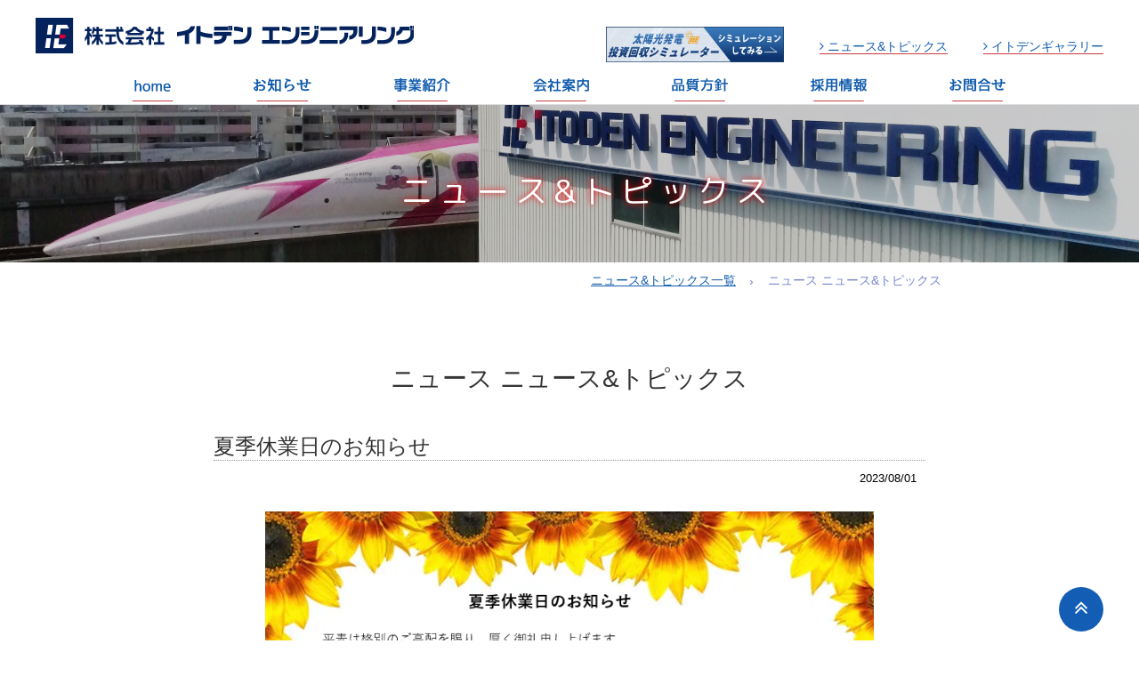

--- FILE ---
content_type: text/html; charset=UTF-8
request_url: https://www.itoden-eng.co.jp/info/news/page/3
body_size: 27330
content:


<!doctype html>
<html>
<head>
<style>
    .solar_bn {
        margin-top: 30px;
        margin-bottom: 30px;
        text-align: center;
        padding-left: 15px;
        padding-right: 15px;
    }
    .solar_bn img {
        max-width: 100%;
    }
</style>

<!-- Google tag (gtag.js) -->
<script async src="https://www.googletagmanager.com/gtag/js?id=G-GH8KQRGTB8"></script>
<script>
  window.dataLayer = window.dataLayer || [];
  function gtag(){dataLayer.push(arguments);}
  gtag('js', new Date());

  gtag('config', 'G-GH8KQRGTB8');
</script>

<!-- Google Tag Manager -->
<script>(function(w,d,s,l,i){w[l]=w[l]||[];w[l].push({'gtm.start':
new Date().getTime(),event:'gtm.js'});var f=d.getElementsByTagName(s)[0],
j=d.createElement(s),dl=l!='dataLayer'?'&l='+l:'';j.async=true;j.src=
'https://www.googletagmanager.com/gtm.js?id='+i+dl;f.parentNode.insertBefore(j,f);
})(window,document,'script','dataLayer','GTM-WQG5RSR5');</script>
<!-- End Google Tag Manager --><meta http-equiv="X-UA-Compatible" content="IE=edge">
	<meta http-equiv="Content-Type" content="text/html; charset=UTF-8" />

	<title>株式会社イトデンエンジニアリング ： ニュース </title>

	<style type="text/css" media="screen">
		@import url( https://www.itoden-eng.co.jp/info/wp-content/themes/itoden/style.css );
	</style>

	<link rel="pingback" href="https://www.itoden-eng.co.jp/info/xmlrpc.php" />
			<link rel='dns-prefetch' href='//s.w.org' />
<link rel="alternate" type="application/rss+xml" title="株式会社イトデンエンジニアリング &raquo; フィード" href="https://www.itoden-eng.co.jp/info/feed" />
<link rel="alternate" type="application/rss+xml" title="株式会社イトデンエンジニアリング &raquo; ニュース フィード" href="https://www.itoden-eng.co.jp/info/news/feed/" />
		<script type="text/javascript">
			window._wpemojiSettings = {"baseUrl":"https:\/\/s.w.org\/images\/core\/emoji\/12.0.0-1\/72x72\/","ext":".png","svgUrl":"https:\/\/s.w.org\/images\/core\/emoji\/12.0.0-1\/svg\/","svgExt":".svg","source":{"concatemoji":"https:\/\/www.itoden-eng.co.jp\/info\/wp-includes\/js\/wp-emoji-release.min.js?ver=5.2.2"}};
			!function(a,b,c){function d(a,b){var c=String.fromCharCode;l.clearRect(0,0,k.width,k.height),l.fillText(c.apply(this,a),0,0);var d=k.toDataURL();l.clearRect(0,0,k.width,k.height),l.fillText(c.apply(this,b),0,0);var e=k.toDataURL();return d===e}function e(a){var b;if(!l||!l.fillText)return!1;switch(l.textBaseline="top",l.font="600 32px Arial",a){case"flag":return!(b=d([55356,56826,55356,56819],[55356,56826,8203,55356,56819]))&&(b=d([55356,57332,56128,56423,56128,56418,56128,56421,56128,56430,56128,56423,56128,56447],[55356,57332,8203,56128,56423,8203,56128,56418,8203,56128,56421,8203,56128,56430,8203,56128,56423,8203,56128,56447]),!b);case"emoji":return b=d([55357,56424,55356,57342,8205,55358,56605,8205,55357,56424,55356,57340],[55357,56424,55356,57342,8203,55358,56605,8203,55357,56424,55356,57340]),!b}return!1}function f(a){var c=b.createElement("script");c.src=a,c.defer=c.type="text/javascript",b.getElementsByTagName("head")[0].appendChild(c)}var g,h,i,j,k=b.createElement("canvas"),l=k.getContext&&k.getContext("2d");for(j=Array("flag","emoji"),c.supports={everything:!0,everythingExceptFlag:!0},i=0;i<j.length;i++)c.supports[j[i]]=e(j[i]),c.supports.everything=c.supports.everything&&c.supports[j[i]],"flag"!==j[i]&&(c.supports.everythingExceptFlag=c.supports.everythingExceptFlag&&c.supports[j[i]]);c.supports.everythingExceptFlag=c.supports.everythingExceptFlag&&!c.supports.flag,c.DOMReady=!1,c.readyCallback=function(){c.DOMReady=!0},c.supports.everything||(h=function(){c.readyCallback()},b.addEventListener?(b.addEventListener("DOMContentLoaded",h,!1),a.addEventListener("load",h,!1)):(a.attachEvent("onload",h),b.attachEvent("onreadystatechange",function(){"complete"===b.readyState&&c.readyCallback()})),g=c.source||{},g.concatemoji?f(g.concatemoji):g.wpemoji&&g.twemoji&&(f(g.twemoji),f(g.wpemoji)))}(window,document,window._wpemojiSettings);
		</script>
		<style type="text/css">
img.wp-smiley,
img.emoji {
	display: inline !important;
	border: none !important;
	box-shadow: none !important;
	height: 1em !important;
	width: 1em !important;
	margin: 0 .07em !important;
	vertical-align: -0.1em !important;
	background: none !important;
	padding: 0 !important;
}
</style>
	<link rel='stylesheet' id='wp-block-library-css'  href='https://www.itoden-eng.co.jp/info/wp-includes/css/dist/block-library/style.min.css?ver=5.2.2' type='text/css' media='all' />
<link rel='https://api.w.org/' href='https://www.itoden-eng.co.jp/info/wp-json/' />
<link rel="EditURI" type="application/rsd+xml" title="RSD" href="https://www.itoden-eng.co.jp/info/xmlrpc.php?rsd" />
<link rel="wlwmanifest" type="application/wlwmanifest+xml" href="https://www.itoden-eng.co.jp/info/wp-includes/wlwmanifest.xml" /> 
<meta name="generator" content="WordPress 5.2.2" />
    <link rel="stylesheet" href="/css/stylesp.css" media="screen and (max-width: 949px)">
<link rel="stylesheet" href="/css/style.css" media="screen and (min-width: 950px) ">
<link rel="stylesheet" href="/css/style.css" media="print">
<link rel="stylesheet" href="/css/pushy.css" media="screen and (max-width: 949px)">
<meta name="description" content="株式会社イトデンエンジニアリング公式サイト：産業機械の設計、省力化装置の開発、製作の全工程を自社にて行うエンジニア集団です。システム設計から施工、電気工事まで責任を持って作業いたします。太陽光発電、水力発電、風力発電などのクリーンな新エネルギーについても、お客様のニーズに合わせた最適な工法とシステムをご提案いたします。" />
<meta name="keywords" content="メカトロニクス,太陽光発電,電気設備工事,イトデンエンジニアリング" />
<link href="https://maxcdn.bootstrapcdn.com/font-awesome/4.7.0/css/font-awesome.min.css" rel="stylesheet" integrity="sha384-wvfXpqpZZVQGK6TAh5PVlGOfQNHSoD2xbE+QkPxCAFlNEevoEH3Sl0sibVcOQVnN" crossorigin="anonymous">
<link href="https://fonts.googleapis.com/css?family=Lato" rel="stylesheet">
<metas name="robots" content="all" />
<meta name="robots" content="index,follow" />
<meta name="viewport" content="width=device-width,initial-scale=1.0,minimum-scale=1.0,maximum-scale=1.0,user-scalable=no">
	<!-- ファビコン -->
<link rel="icon" href="/favicon.ico">
 
<!-- スマホ用アイコン -->
<link rel="apple-touch-icon" sizes="180x180" href="/apple-touch-icon-180x180.png">
 
<!-- Windows8, 10用設定 -->
<meta name="application-name" content="イトデンエンジニアリング"/>
<meta name="msapplication-square70x70logo" content="mstile-70x70.png"/>
<meta name="msapplication-square150x150logo" content="mstile-150x150.png"/>
<meta name="msapplication-wide310x150logo" content="mstile-310x150.png"/>
<meta name="msapplication-square310x310logo" content="mstile-310x310.png"/>
<meta name="msapplication-TileColor" content="#003270"/>
<meta name="format-detection" content="telephone=no">
<link rel="stylesheet" href="/css/colorbox.css" />
	<link rel="stylesheet" type="text/css" href="/css/slick.css" media="screen" />
<link rel="stylesheet" type="text/css" href="/css/slick-theme.css" media="screen" />


<!-- Global site tag (gtag.js) - Google Analytics -->
<script async src="https://www.googletagmanager.com/gtag/js?id=UA-128085968-1"></script>
<script>
 window.dataLayer = window.dataLayer || [];
 function gtag(){dataLayer.push(arguments);}
 gtag('js', new Date());

 gtag('config', 'UA-128085968-1');
</script><link href="https://fonts.googleapis.com/css?family=Lato" rel="stylesheet">
<link href="https://fonts.googleapis.com/css?family=M+PLUS+Rounded+1c" rel="stylesheet">
	<link href="https://fonts.googleapis.com/css?family=Noto+Sans+JP" rel="stylesheet">
</head>

<body class="archive paged post-type-archive post-type-archive-news paged-3 post-type-paged-3">
    <!-- Google Tag Manager (noscript) -->
<noscript><iframe src="https://www.googletagmanager.com/ns.html?id=GTM-WQG5RSR5"
height="0" width="0" style="display:none;visibility:hidden"></iframe></noscript>
<!-- End Google Tag Manager (noscript) -->
<!-- スマホコンテンツ -->
<nav class="pushy pushy-left">
    <div class="pushy-content">
        <ul>
            <li class="pushy-link"><a href="/">HOME</a></li>
            <li class="pushy-link"><a href="/info/topics">News & Topics</a></li>
			 <li class="pushy-link"><a href="/info/gallery">イトデンギャラリー</a></li>
            <li class="pushy-submenu">
            <button>事業紹介</button>
                <ul>
                    <li class="pushy-link"><a href="/jigyo.html">事業内容</a></li>
                    <li class="pushy-link"><a href="/mechatronics.html">メカトロニクス</a></li>
                    <li class="pushy-link"><a href="/electronics.html">エレクトロニクス</a></li>  
					<li class="pushy-link"><a href="/solar.html">新エネルギー</a></li>
                    <li class="pushy-link"><a href="/denkikoji.html">電気設備工事</a></li>
					<li class="pushy-link"><a href="/thermal_camera.html">人体検温サーマルカメラ</a></li>
                    <li class="pushy-link"><a href="/security-camera.html">セキュリティカメラ</a></li>
                </ul>
            </li>
             <li class="pushy-submenu">
            <button>会社案内</button>
                <ul>
                    <li class="pushy-link"><a href="/principle.html">基本理念</a></li>
					<li class="pushy-link"><a href="/company.html">ご挨拶</a></li>
                    <li class="pushy-link"><a href="/history.html">沿革</a></li>
                    <li class="pushy-link"><a href="/outline.html">会社概要</a></li>
					 <li class="pushy-link"><a href="/facility.html">保有設備</a></li>
                    <li class="pushy-link"><a href="/kankyou.html">環境方針</a></li>
                </ul>
            </li>
			<li class="pushy-link"><a href="/iso.html">品質方針</a></li>
            <li class="pushy-submenu">
            <button>採用情報</button>
                <ul>
                 <li ><a href="/recruit.html">イトデンエンジニアリングについて</a></li>
                    <li class="pushy-link"><a href="/staff.html">社員紹介</a></li>
                    <li class="pushy-link"><a href="/info/recruit">採用情報</a></li>
                </ul>
            </li>
             <li class="pushy-link"><a href="/contact/form.cgi">お問合せ</a></li>
        </ul>
                <a href="/solar-cost-simulator/" class="bn" style="margin-top:20px;border-bottom: none;display: inline-block;line-height: 0;"><img src="/img/bn_solar_header.jpg" style="width: 270px;line-height: 0;" id="slbn-SpHeader"></a>
            </div>
</nav>
<!-- /スマホコンテンツ -->
<!-- オーバーレイ -->
    <style>
    @media screen and (max-width:1023px) {
    #glovalheader section ul.submenu li.bn {
        display: none!important;
    }
}
        @media screen and (min-width:950px) {
                .spbn {
                    display: none!important;
                }
            }
    </style>
<div class="site-overlay"></div>
<!-- /オーバーレイ -->
<div id="container">

<header  id="glovalheader" ><section class="inner clearfix"><h1 ><a href="/"><img src="/img/com/logo2-2.png" width="425" height="40" alt="株式会社イトデンエンジニアリング"/></a></h1><ul class="submenu"><li class="bn"><a href="/solar-cost-simulator/" class="ue" style="border-bottom: none;display: inline-block;line-height: 0;"><img id="slbn-PcHeader" src="/img/bn_solar_header.jpg" style="width: 200px;line-height: 0;"></a></li><li><a href="/info/topics" class="ue">ニュース&トピックス</a></li><li><a href="/info/gallery">イトデンギャラリー</a></li></ul></section>
<nav class="clearfix"><ul class="menu"><li class="menu__none"   id="homebtn"><a href="/" class="ue"><img src="/img/com/home.png" width="41" height="13" alt="home"/></a></li> 
<li class="menu__none"   id="newsbtn"><a href="/info/topics" class="ue"><img src="/img/com/news.png" width="65" height="15" alt="お知らせ"/></a></li> 
<li class="menu__multi"  id="jigyobtn"><a href="/jigyo.html" class="ue"><img src="/img/com/jigyo.png" width="63" height="15" alt="事業紹介"/></a>
<ul class="menu__second-level"><li><a href="/jigyo.html">事業内容</a></li><li><a href="/mechatronics.html">メカトロニクス</a></li><li><a href="/electronics.html">エレクトロニクス</a></li><li><a href="/solar.html">新エネルギー</a></li><li><a href="/denkikoji.html">電気設備工事</a></li><li ><a href="/thermal_camera.html">人体検温サーマルカメラ</a></li><li><a href="/security-camera.html">セキュリティカメラ</a></li></ul></li>
<li class="menu__multi"  id="companybtn"><a href="/principle.html" class="ue"><img src="/img/com/company.png" width="63" height="15" alt="会社案内"/></a>
<ul class="menu__second-level"><li><a href="/principle.html">基本理念</a></li><li><a href="/company.html">ご挨拶</a></li><li ><a href="/history.html">沿革</a></li><li><a href="/outline.html">会社概要</a></li><li><a href="/facility.html">保有設備</a></li><li><a href="/kankyou.html">環境方針</a></li></ul></li>
<li class="menu__none"  id="isobtn"><a href="/iso.html"  class="ue"><img src="/img/com/iso2.png" width="63" height="15" alt="品質方針"/></a></li> 
<li class="menu__multi"   id="recruitbtn"><a href="/recruit.html" class="ue"><img src="/img/com/saiyo.png" width="63" height="15" alt="採用情報"/></a>
<ul class="menu__second-level"><li ><a href="/recruit.html">イトデンエンジニアリングについて</a></li><li><a href="/staff.html">社員紹介</a></li><li><a href="/info/gallery">イトデンギャラリー</a></li><li><a href="/info/recruit">採用情報</a></li></ul></li>    
 <li  class="menu__none"  id="inquirybtn"><a href="/contact/form.cgi" class="ue"><img src="/img/com/contact.png" width="63" height="15" alt="お問合せ"/></a></li>      
    </ul>

</nav><div class="menu-btn"><a class="menu-trigger" ><i class="fa fa-bars"></i> MENU</a></div>
</header>
<div id="wrapper">
<!-- end header -->
<header id="subheader"><h1 class="akaruku2"><span>ニュース&amp;トピックス</span></h1>
 </header>
<ul class="breadcrumbs inner2">
	<li><a href="/info/topics">ニュース&amp;トピックス一覧</a></li>
	<li>ニュース ニュース&amp;トピックス</li>
	</ul>
<section  id="no01" class="inner2 clearfix"><h2>ニュース ニュース&amp;トピックス</h2>
<ul class="inner  clearfix">

		  <li class="clearfix" id="post-1068"  name="post-1068">
<h3 class="clearfix">夏季休業日のお知らせ</h3><div class="day">2023/08/01</div>
<ul class="photo"><li><img src="https://www.itoden-eng.co.jp/info/wp-content/uploads/2023/07/167e18e8ee3cf497ddacf552529e9f2d.png"></li>			</ul>
</li>
  <li class="clearfix" id="post-1000"  name="post-1000">
<h3 class="clearfix">Instagram</h3><div class="day">2023/06/08</div>
<p class="clearfix">手延べの掟のインスタグラムを開設しました！<br />
<br />
フォローお願いします(っ_ _)っ<br />
<br />
<br />
https://instagram.com/tenobe.robo?igshid=MzRlODBiNWFlZA==<br />
<br />
<br />
 <a href="https://instagram.com/tenobe.robo?igshid=MzRlODBiNWFlZA=="  target="_blank"><i class="fa fa-link"></i> Instagram</a>

 </p><ul class="photo"><li><img src="https://www.itoden-eng.co.jp/info/wp-content/uploads/2023/06/c452cb3a17e374c48f6308f1f6949b50.jpg"></li>			</ul>
</li>
  <li class="clearfix" id="post-956"  name="post-956">
<h3 class="clearfix">ゴールデンウィーク休業のお知らせ</h3><div class="day">2023/04/25</div>
<ul class="photo"><li><img src="https://www.itoden-eng.co.jp/info/wp-content/uploads/2023/04/2aab79c767d6eaa0a4fd3869d720677a.png"></li>			</ul>
</li>
  <li class="clearfix" id="post-951"  name="post-951">
<h3 class="clearfix">姫路城マラソン</h3><div class="day">2023/02/20</div>
<p class="clearfix">今年も協賛企業として応援に参加させていただております！<br />
<br />
開催まで残すところあと５日となりました。<br />
なんだかドキドキしますね…<br />
走る人も応援する人も素敵な一日となりますように(๑•̀ •́)و✧ <ul class="photo"><li><img src="https://www.itoden-eng.co.jp/info/wp-content/uploads/2023/02/8f11ee41f31304de49ac0b688277efe6.png"></li>			</ul>
</li>
  <li class="clearfix" id="post-943"  name="post-943">
<h3 class="clearfix">♡Valentine Day♡</h3><div class="day">2023/02/14</div>
<p class="clearfix">会長の奥様よりバレンタインチョコを頂きました(*´˘`*)♡ <ul class="photo"><li><img src="https://www.itoden-eng.co.jp/info/wp-content/uploads/2023/02/IMG_3137.jpg"><br>箱は奥様の手作り( ᷇࿀ ᷆ )</li>	<li><img src="https://www.itoden-eng.co.jp/info/wp-content/uploads/2023/02/IMG_3139.jpg"></li>		</ul>
</li>
  <li class="clearfix" id="post-940"  name="post-940">
<h3 class="clearfix">謹賀新年₍ ᐢ. ̫ .ᐢ ₎</h3><div class="day">2023/01/06</div>
<ul class="photo"><li><img src="https://www.itoden-eng.co.jp/info/wp-content/uploads/2023/01/u_nenga_temp1_2-1.png"></li>			</ul>
</li>
  <li class="clearfix" id="post-929"  name="post-929">
<h3 class="clearfix">忘年会</h3><div class="day">2022/12/26</div>
<p class="clearfix">３年ぶりに忘年会の開催が出来ました！！<br />
<br />
今年もお世話になりました(⑅•ᴗ•⑅) <ul class="photo"><li><img src="https://www.itoden-eng.co.jp/info/wp-content/uploads/2023/01/IMG_2473.jpg"></li>	<li><img src="https://www.itoden-eng.co.jp/info/wp-content/uploads/2023/01/IMG_2474.jpg"></li><li><img src="https://www.itoden-eng.co.jp/info/wp-content/uploads/2023/01/IMG_2466.jpg" ></li>		</ul>
</li>
  <li class="clearfix" id="post-924"  name="post-924">
<h3 class="clearfix">年末年始休業のお知らせ</h3><div class="day">2022/12/12</div>
<p class="clearfix">平素は格別のご愛顧を賜り、厚くお礼申し上げます。<br />
誠に勝手ながら、下記の期間を冬季休業とさせていただきます。<br />
ご不便をお掛け致しますが、何卒ご理解のほどお願い申し上げます。<br />
<br />
<br />
休業期間：2022年12月30日(金)～2023年1月5日(木)<br />
<br />
※2023年1月6日より通常営業となります。<br />
<br />
 <ul class="photo"><li><img src="https://www.itoden-eng.co.jp/info/wp-content/uploads/2022/12/eto_usagi_daruma.png"></li>			</ul>
</li>
  <li class="clearfix" id="post-922"  name="post-922">
<h3 class="clearfix">ドーナツ</h3><div class="day">2022/11/25</div>
<p class="clearfix">会長がドーナツを買ってきてくださいました！<br />
美味しい！♡(´｡･ω･｡`) <ul class="photo"><li><img src="https://www.itoden-eng.co.jp/info/wp-content/uploads/2022/11/25b807e32c6aeaa77e0875877c77aa59.jpg"></li>			</ul>
</li>
  <li class="clearfix" id="post-917"  name="post-917">
<h3 class="clearfix">避難訓練</h3><div class="day">2022/10/31</div>
<p class="clearfix">本社工場３階で火災が発生した想定で避難訓練を行いました。<br />
<br />
火災発生を知らせる放送から約３分で社員全員が社外へ避難することができました！ <ul class="photo"><li><img src="https://www.itoden-eng.co.jp/info/wp-content/uploads/2022/10/IMG_1403.jpg"></li>	<li><img src="https://www.itoden-eng.co.jp/info/wp-content/uploads/2022/10/IMG_1404.jpg"><br>今回はカラーコーンを炎と想定して消火活動</li>		</ul>
</li>
</ul>

<div class="clear tablenav"><a class="prev page-numbers" href="https://www.itoden-eng.co.jp/info/news/page/2">&laquo; 前へ</a>
<a class='page-numbers' href='https://www.itoden-eng.co.jp/info/news/'>1</a>
<a class='page-numbers' href='https://www.itoden-eng.co.jp/info/news/page/2'>2</a>
<span aria-current='page' class='page-numbers current'>3</span>
<a class='page-numbers' href='https://www.itoden-eng.co.jp/info/news/page/4'>4</a>
<a class='page-numbers' href='https://www.itoden-eng.co.jp/info/news/page/5'>5</a>
<a class='page-numbers' href='https://www.itoden-eng.co.jp/info/news/page/6'>6</a>
<a class='page-numbers' href='https://www.itoden-eng.co.jp/info/news/page/7'>7</a>
<a class='page-numbers' href='https://www.itoden-eng.co.jp/info/news/page/8'>8</a>
<span class="page-numbers dots">&hellip;</span>
<a class='page-numbers' href='https://www.itoden-eng.co.jp/info/news/page/11'>11</a>
<a class="next page-numbers" href="https://www.itoden-eng.co.jp/info/news/page/4">次へ &raquo;</a></div>
<ul class="arc">
	<li><a href='https://www.itoden-eng.co.jp/info/2025?post_type=news'>2025年</a></li>
	<li><a href='https://www.itoden-eng.co.jp/info/2024?post_type=news'>2024年</a></li>
	<li><a href='https://www.itoden-eng.co.jp/info/2023?post_type=news'>2023年</a></li>
	<li><a href='https://www.itoden-eng.co.jp/info/2022?post_type=news'>2022年</a></li>
	<li><a href='https://www.itoden-eng.co.jp/info/2021?post_type=news'>2021年</a></li>
	<li><a href='https://www.itoden-eng.co.jp/info/2020?post_type=news'>2020年</a></li>
	<li><a href='https://www.itoden-eng.co.jp/info/2019?post_type=news'>2019年</a></li>
	<li><a href='https://www.itoden-eng.co.jp/info/2018?post_type=news'>2018年</a></li>
	<li><a href='https://www.itoden-eng.co.jp/info/2017?post_type=news'>2017年</a></li>
</ul>
</section> 
 <div class="mob"><nav id="subbtn"><ul>
      <li class="shain"><a href="/staff.html">社員紹介</a></li><li class="gallery"><a href="/info/gallery">イトデンギャラリー</a></li><li class="saiyo"><a href="/info/recruit">採用情報</a></li></ul></nav></nav>
</div>
</div><footer id="footer">
<nav class="clearfix inner"><div  class="pcmenu"><ul><li><a href="/">Home</a></li><li><a href="/info/topics">お知らせ</a></li><li class="contact"><a href="/contact/form.cgi">お問合せ</a></li></ul></div>
<div  class="pcmenu"><h3><span>事業紹介</span></h3>
<ul><li><a href="/jigyo.html">事業内容</a></li><li ><a href="/mechatronics.html">メカトロニクス</a></li><li><a href="/mechatronics.html">エレクトロニクス</a></li>
<li><a href="/solar.html">新エネルギー</a></li>
<li ><a href="/denkikoji.html">電気設備工事</a></li><li ><a href="/thermal_camera.html">人体検温サーマルカメラ</a></li>
<li ><a href="/security-camera.html">セキュリティカメラ</a></li></ul></div>
<div  class="pcmenu"><h3><span>会社案内</span></h3>
<ul><li><a href="/principle.html">基本理念</a></li><li><a href="/company.html">ご挨拶</a></li><li ><a href="/history.html">沿革</a></li><li><a href="/outline.html">会社概要</a></li><li><a href="/facility.html">保有設備</a></li><li><a href="/kankyou.html">環境方針</a></li></ul></div>
<div  class="pcmenu"><ul><li><a href="/iso.html">品質方針</a></li> <li class="contact"><a href="/recruit.html">イトデンエンジニアリングについて</a></li><li><a href="/staff.html">社員紹介</a></li><li><a href="/info/gallery">イトデンギャラリー</a></li><li><a href="/info/recruit" >採用情報</a></li></ul></div>

<ul class="mobmenu"><li ><a href="/index.html" class="ue">Home</a></li> 
<li><a href="/info/topics">お知らせ</a></li> 
<li><a href="/jigyo.html" >事業紹介</a></li>
<li><a href="/principle.html" >会社案内</a></li><li><a href="/iso.html">品質方針</a></li> 
<li ><a href="/recruit.html"  >採用情報</a></li>    
 <li><a href="/contact/form.cgi">お問合せ</a></li></ul>

<div class="box clearfix"><div class="companyphoto"><img src="/img/common/com.jpg" width="375" height="281" alt="" />
<a href="/iso.html"><img src="/img/common/jab.jpg" width="427" height="271" alt="" class="kigo"/></a></div>
  <div class="boxaddress"><dl>
 <dt><img src="/img/com/logo2new.png" width="260" height="24" alt=""/></dt>
  <dd><a href="tel:0792924164" class="tel"><img src="/img/com/tel.png" alt="" width="185" height="20"/></a><br>
  Fax : 079-292-3704 <br>
<u>〒 670-0981　兵庫県姫路市西庄甲155-1</u>
</dd></dl>
<h2>ご相談・ご依頼・お見積等 お気軽にお問合せください</h2>
 <a href="/contact/form.cgi"><i class="fa fa-envelope-o"></i>メールでお問合せ</a><a href="/recruit.html" ><i class="fa fa-user" aria-hidden="true"></i>採用情報</a> </div></div><p><a href="/sitemap.html">サイトマップ</a></p>
</nav>
</footer><a href="#" id="page-top1"><span><i class="fa fa-angle-double-up" aria-hidden="true"></i></span></a>
<p class="address"><small> Copyright &#169;  ITODEN ENGINEERING Co.Ltd. All Rights Reserved.</small></p>
<script src="https://ajax.googleapis.com/ajax/libs/jquery/1.8.2/jquery.min.js"></script>
<script type="text/javascript" src="/js/totop.js"></script><!-- TemplateBeginEditable name="jq" -->
<script type="text/javascript" src="/js/pushy.js"></script>
		<script src="/js/jquery.colorbox.js"></script>
		<script>
			$(document).ready(function(){
				//Examples of how to assign the Colorbox event to elements
				$(".group1").colorbox({rel:'group1', maxWidth:"90%",
    maxHeight:"90%",
    opacity: 0.7});
				$(".group2").colorbox({rel:'group2', transition:"fade"});
				$(".group3").colorbox({rel:'group3', transition:"none", width:"75%", height:"75%"});
				$(".group4").colorbox({rel:'group4', slideshow:true});
				$(".ajax").colorbox();
				$(".youtube").colorbox({iframe:true, innerWidth:640, innerHeight:390});
				$(".vimeo").colorbox({iframe:true, innerWidth:500, innerHeight:409});
				$(".iframe").colorbox({iframe:true, width:"80%", height:"80%"});
				$(".inline").colorbox({inline:true, width:"50%"});
				$(".callbacks").colorbox({
					onOpen:function(){ alert('onOpen: colorbox is about to open'); },
					onLoad:function(){ alert('onLoad: colorbox has started to load the targeted content'); },
					onComplete:function(){ alert('onComplete: colorbox has displayed the loaded content'); },
					onCleanup:function(){ alert('onCleanup: colorbox has begun the close process'); },
					onClosed:function(){ alert('onClosed: colorbox has completely closed'); }
				});

				$('.non-retina').colorbox({rel:'group5', transition:'none'})
				$('.retina').colorbox({rel:'group5', transition:'none', retinaImage:true, retinaUrl:true});
				
				//Example of preserving a JavaScript event for inline calls.
				$("#click").click(function(){ 
					$('#click').css({"background-color":"#f00", "color":"#fff", "cursor":"inherit"}).text("Open this window again and this message will still be here.");
					return false;
				});
			});
		</script>
        <script src="/js/slick.min.js"></script>
<script>//複数表示（レスポンシブ）
$(function() {
	$('.multiple-item').slick({
		autoplay: true,
		infinite: true,
		dots:true,
		slidesToShow: 6,
		slidesToScroll: 6,
		responsive: [{
			breakpoint: 768,
				settings: {
					slidesToShow: 3,
					slidesToScroll: 3,
			}
		},{
			breakpoint: 480,
				settings: {
					slidesToShow: 2,
					slidesToScroll: 2,
				}
			}
		]
	});
});

</script>
<script type='text/javascript' src='https://www.itoden-eng.co.jp/info/wp-includes/js/wp-embed.min.js?ver=5.2.2'></script>
</body>
</html>

--- FILE ---
content_type: text/css
request_url: https://www.itoden-eng.co.jp/css/style.css
body_size: 83331
content:
@charset "utf-8";

/* =Reset default browser CSS.
-------------------------------------------------------------- */
html, body, div, span, applet, object, iframe, h1, h2, h3, h4, h5, h6, p, blockquote, pre, a, abbr, acronym, address, big, cite, code, del, dfn, em, font, ins, kbd, q, s, samp, small, strike, strong, sub, sup, tt, var, dl, dt, dd, ol, ul, li, fieldset, form, label, legend, table, caption, tbody, tfoot, thead, tr, th, td {border: 0;font-family: inherit;font-size: 100%;font-style: inherit;font-weight: inherit;margin: 0;outline: 0;padding: 0;vertical-align: baseline;}
:focus {outline: 0;}

ol, ul {list-style: none;}
table {border-collapse: separate;border-spacing: 0;}
caption, th, td {font-weight: normal;text-align: left;}
blockquote:before, blockquote:after,q:before, q:after {content: "";}
blockquote, q {quotes: "" "";}
a img {border: 0;}
article, aside, details, figcaption, figure, footer, header, hgroup, menu, nav, section {display: block;}
html{ font-size: 62.5% } /*初期値16pxの62.5%でルートが10px*/
body{
	line-height: 1.5;
	font-size:90%;
	font-family:"Lucida Sans Unicode", "Lucida Grande", "Hiragino Kaku Gothic Pro", "メイリオ", Meiryo, Osaka, "ＭＳ Ｐゴシック", "MS PGothic", sans-serif;
	color:#000; -webkit-text-size-adjust: 100%;
}



/*全てをクリア*/
.clear {clear: both;} 

/* new clearfix */
.clearfix:after {
	visibility: hidden;
	display: block;
	font-size: 0;
	content: " ";
	clear: both;
	height: 0;
	}
* html .clearfix             { zoom: 1; } /* IE6 */
*:first-child+html .clearfix { zoom: 1; } /* IE7 */


/* リンク設定
------------------------------------------------------------*/
a,a:visited{
margin:0;
padding:0;
text-decoration:underline;
outline:0;
vertical-align:baseline;
background:transparent;
color: #135DAE;
}

a:hover, a:active{
-webkit-transition:opacity 1s;-moz-transition:opacity 1s;-o-transition:opacity 1s;
outline: none;
color:rgba(194,9,12,1.00);}

 a:hover img{opacity:.7; }
/**** Clearfix ****/

.button {
  display: inline-block;
  width: 200px;
  height: 54px;
  text-align: center;
  text-decoration: none;
  line-height: 54px;
  outline: none;
}
.button::before,
.button::after {
  position: absolute;
  z-index: -1;
  display: block;
  content: '';
}
.button,
.button::before,
.button::after {
  -webkit-box-sizing: border-box;
  -moz-box-sizing: border-box;
  box-sizing: border-box;
  -webkit-transition: all .3s;
  transition: all .3s;
}

/* レイアウト
------------------------------------------------------------*/
.inner{
margin:0 auto;
max-width:1200px; width:100%
}
.inner2{
margin:0 auto;
max-width:900px;  width:90%
}
#wrapper{
margin:95px auto 0px;font-size: 14px; font-size: 1.4rem;
padding:0 0 0px;
}

.alignleft{ float:left;}
.alignright{ float:right;}
.center{ text-align:center;}



/* header
----------------------------------*/

#glovalheader{ margin:0;  padding:10px 0 2px;  position: fixed; z-index: 9999;
  top: 0;
  left: 0;
  width: 100%;
  transition: .3s; background:rgba(255,255,255,1); border-bottom:1px solid #ddd;
}
#glovalheader h1{ float:left;  margin:0px auto 20px; padding:10px 0 0 0; text-align:center;  font-size:24px; font-size:2.4rem; font-weight:bold; color:#284683; text-decoration:none;  }
#glovalheader h1 a{text-decoration:none;  }
#glovalheader h1 img{ display:inline-block; vertical-align:bottom; }
#glovalheader h1 span{  font-size:20px; font-size:2.0rem;display:inline-block; margin:0 0.5em 0 20px; vertical-align:bottom; }
#glovalheader  section ul.submenu{ float:right; text-align:left; padding:20px 0 0 0; font-size:14px; font-size:1.4rem;}
#glovalheader  section ul.submenu li { display:inline-block;  margin:0 40px 0 auto; text-decoration:none; vertical-align:middle; }
#glovalheader  section ul.submenu li:last-child { margin:0 0px 0 auto; }
#glovalheader  section ul.submenu li a{color: #135DAE; border-bottom: 1px solid #c93a40; text-decoration: none;  }
#glovalheader  section ul.submenu li a:hover{text-decoration:none;color: #c93a40; }
#glovalheader  section ul.submenu li:not(.bn) a:before{ 
font-family: FontAwesome;
  content: "\f105  ";
 left: 10px;
 color:#135db7; 
}


#glovalheader nav{ text-align:center; margin:0px 0 0; }
#glovalheader nav li{ display:inline-block; vertical-align:middle;  }
#glovalheader nav li a{ display:block; margin:0 5px; color:#135db7; text-decoration:none;}
#glovalheader nav li a:hover{ color: #c93a40; text-decoration:none;}

#jigyoanni #glovalheader nav li#jigyobtn a.ue,#company #glovalheader nav li#companybtn a.ue,#req #glovalheader nav li#recruitbtn a.ue,#contact #glovalheader nav li#inquirybtn a.ue,#news #glovalheader nav li#newsbtn a{ background:#dce9f5; color:#284683;}
#jigyoanni #glovalheader nav .menu > li#jigyobtn a.ue::after ,#company #glovalheader nav .menu > li#companybtn a.ue::after ,#req #glovalheader nav .menu > li#recruitbtn a.ue::after ,#contact #glovalheader nav li#inquirybtn a.ue::after,#news #glovalheader nav li#newsbtn a::after{ background-color: #c93a40 !important;}
a[href^="tel:"] { cursor: default; }
a.tel:hover img{opacity:1;  }


.pushy,.site-overlay,.menu-btn,.mobmenu,.mob,.sub #wrapper h2 span.mob{ display:none;}
/**
 * menu
 */
 
.menu {
	position: relative;
	width: 100%;
	height: 35px; 
	max-width: 1200px;
	margin: 0 auto; text-align:center; z-index:2000;
}
.menu > li {
	display:inline-block; text-align:left;
	width: auto; margin:0 20px;
	height:35px; padding:0 0;font-size:16px; font-size:1.6rem;
	line-height: 35px; color: #135db7; vertical-align:middle ;	position: relative;
}

menu > .fa{ color:#135db7; margin-left:0.5em;}
.menu > li a {display: block; padding:0 20px;}
.menu > li a  .fa{ color:#fff; margin-left:0.5em;}

.menu > li a:hover {
	color: #c93a40;
}

.menu__none:hover,
.menu__multi:hover {
  -webkit-transition: .2s ease;
  transition: .2s ease;
}
.menu > li a::after {
  content: '';
  position: absolute;
  bottom: 1px;
  left: 0;
  width: 100%;
  height: 1px;
  -webkit-transform: scaleX(0.5);
  -ms-transform: scaleX(0.5);
  transform: scaleX(0.5);
  background-color: #c93a40;
  -webkit-transition: all .3s ease;
  transition: all .3s ease;
}


.menu > li a:hover::after {
  -webkit-transform: scaleX(1);
  -ms-transform: scaleX(1);
  transform: scaleX(1);
}
.menu > li li a::after {   -webkit-transform: scaleX(0);
  -ms-transform: scaleX(0);
  transform: scaleX(0);  height: 1px;
}


.menu__second-level li { 
  font-size:14px; font-size:1.4rem;
  height: 35px; text-align:left;
line-height:auto; display:block; width:100%;
}
.menu__second-level li  a{ padding:0 0 5px 10px;}
.menu__second-level li  a:before{ 
font-family: FontAwesome;
  content: "\f105  ";
 left: 10px;
 color:#135db7; 
}
.menu__second-level li a:hover {
height:35px;
}


.menu:before,
.menu:after {
  content: "";
  display: table;
}

.menu:after {
  clear: both;
}

.menu {
  *zoom: 1;
}

/**
 * multi menu
 */
.menu > .menu__multi {
  position: relative;
}

.menu__multi .menu__second-level {
  position: absolute;
  top: 40px; left:-3px; 
  width: 250%;
  background:rgba(255,255,255,0.9);
  -webkit-transition: all .2s ease;
  transition: all .2s ease;
  visibility: hidden;
  opacity: 0;
  z-index: 1;
}
.menu__multi:hover .menu__second-level {
  top: 35px;
  visibility: visible;
  opacity: 1;
}

.menu__multi .menu__second-level li {
  position: relative;
}

.init-right:after {
  content: '';
  display: inline-block;
  width: 6px;
  height: 6px;
  margin: 0 0 0 15px;
  border-right: 1px solid #fff;
  border-top: 1px solid #fff;
  -webkit-transform: rotate(45deg);
  transform: rotate(45deg);
}

 
/* フッター
*****************************************************/
#footer  { color:#333; padding:20px 0px ;  background:#F7F1DE;  font-size:14px; font-size:1.4rem; margin:40px 0 0; }
#jigyoanni #footer  { margin:0px 0 0; }
#footer  h3{overflow: hidden;
  text-align: left; margin:0 0 8px;
}

#footer nav.inner{
margin:0 auto; padding: 0 20px;
max-width:1160px; width:95%
}
#footer  h3 span {
  position: relative;
  display: inline-block;
  margin: 0 2.5em 0 0 ;
  padding: 0 1em 0 0;
  text-align: left;
}

#footer  h1 span::after {
  left: 100%;
}
#footer a  { color:#135db5; text-decoration:none; }
#footer a:hover  {color:#c73a40;}
#footer div  { float:left; vertical-align:top; margin:10px 30px 10px 0;}
#footer ul li a:before {
  content: "\f0da ";
  font-family: FontAwesome; margin:0 3px 0 0; padding:0; 
}
#footer p a{ display:none;}
#footer p a:before {
  content: "\f0da ";
  font-family: FontAwesome; margin:0 3px 0 0; padding:0; 
}
#footer ul li{ margin:0 0 4px; text-align:left;}#footer ul li.contact{ margin:1em 0 4px;}

#footer div dt  {  font-size:18px; font-size:1.8rem; font-weight:bold; margin-bottom:10px;}
#footer div:last-child { float:right;  margin:10px 0; }
#footer div:last-child a{ display:block; text-align:right; margin:3em 0 0 0;}


#footer   h2{ padding:10px 0px;font-size:14px !important; font-size:1.4rem!important; text-align:center!important; }
#footer  .box{max-width:450px; margin:0 0px 0 ; float:right; background-color:rgba(255,255,255,0.8);   width:90%; padding:8px; color:#333; text-align:center;}
.companyphoto{ float:left; width:150px; height:auto; margin:0 0px !important;padding: 0; }
.companyphoto img{  width:100%; height:auto;}
.companyphoto img.kigo{ width:90%; height:auto; display: block; margin: 15px auto 0;}
.boxaddress {float:right;  padding: 0; margin: 0!important;  }
#footer .box dl{ margin:10px 0px 0 0px!important; font-size:14px; font-size:1.4rem;  line-height:1.3; padding:0; text-align:left; }
#footer  .box dt{ margin:0 0 0; }
#footer  .box dl span{ font-size:140%;}
#footer  .box dl u{ font-size:14px;  font-size:1.4rem; font-weight:normal; text-decoration:none; text-shadow:none;}
#footer .box .boxaddress  a{ font-size:14px;  font-size:1.4rem; text-decoration:none; text-shadow:none; color:#fff; display:inline-block; padding:8px 10px; border:1px solid #fff; background:rgba(0,152,75,0.8); margin:0 5px 8px;}
#footer .box .boxaddress a .fa{ margin:0 0.5em 0 0;}
#footer p{ clear:both; text-align:right;}
#footer .box .boxaddress   a:hover{ background:rgba(195,0,0,0.8); }
#footer .box dl  a.tel{ background:none !important; color:#000 !important; cursor:default; padding:0 !important;   }
#footer .box .boxaddress h2{ font-size:12px !important; text-align: left!important ;padding:20px 0px 10px;  }

#page-top1{
  display: block;
  background:#135db5;
  position: fixed;
  z-index: 9999;
  bottom: 10px;
  right: 40px;
  width: 50px;
  height:50px;
  text-align: center;
  text-decoration: none;
  transition: .5s;
	vertical-align:middle; border-radius:50%; }
a#page-top1 {  color:#fff !important;}
#page-top1 span {display: block; margin:5px auto 0;  font-size: 25px; font-size: 2.5rem; }

.address{ padding:10px; text-align:center;}


/* トップ
*****************************************************/

/*home*/
.flexslider{ display:none;}

#vegas {
    width: 100%;
    height: 640px; text-align: center;
}
	
	#vegas div{ padding: 100px 0 0; color: #fff; }
	#vegas div h1 img{width:100%; height: auto; max-width:600px ; height: auto;}
	#vegas div h2{ font-size: 28px; font-size: 2.8rem; font-weight:bold; margin: 10px auto;text-shadow:0px 0px 5px #000000;  }
	#vegas div ul{ font-size:16px; font-size: 1.6rem; margin: 10px auto; width:90%; max-width: 600px; padding: 5px 0; text-align: center;}
	#vegas div ul li{  display: inline-block; vertical-align: middle;  margin: 3px; background: rgba(0,0,0,0.6); padding: 6px 6px 4px 0;  }
	#vegas div ul li:before{ content:"・";}

#home  #wrapper .newsyo {  text-align: center; margin: 50px 0; }
#home  #wrapper .newsyo div{  display: inline-block; vertical-align: top; margin: 0 40px; max-width:350px; width:95%;  }
#home  #wrapper .newsyo div h2{ font-weight:bold; font-family: 'Lato', sans-serif; font-size:20px; font-size:2.0rem; }
#home  #wrapper .newsyo  ul{ text-align:left; padding:0px 0; margin:0 auto;  width:100%;  list-style:none; }
#home  #wrapper .newsyo ul li{ margin:10px auto; text-align:left;  border-bottom:1px dotted #999; padding:0 0 5px;  }
#home  #wrapper .newsyo  ul li span{ display: inline-block; vertical-align: middle;}
#home  #wrapper .newsyo  ul li .title{ margin: 0 0 ; width:65%}
#home  #wrapper .newsyo  ul li .day{ margin:2px 0 0 0 ; font-size:12px; width:30%; ; }
#home  #wrapper .newsyo  #wrapper ul a{ text-decoration:none; color:#000;   }
#home  #wrapper .newsyo  #wrapper ul a:hover, #home  #wrapper ul a:active{
color:rgba(194,9,12,1.00);}
#home  #wrapper .newsyo a.button{  display: block; margin: 0 0; text-align: right; width:100%; }


#tophead{ width:100%; background-image:url(../img/top/back.jpg); background-size:cover; background-position:50% 0%; padding:0px 0; margin:0 0 0; text-align:center; }

#home .header{ background:#f0f0f0; padding:20px 0 30px;}
#home  ul.tuiki{ margin:0px auto 10px;  padding:0px 0 0 0px; text-align: center; width:95%;}
#home  ul.tuiki li{ display:inline-block; vertical-align:middle; margin:3px 10px; }

#home  ul.tuiki li:before{ 
font-family: FontAwesome;
  content: "\f013";
 margin:0 5px 0 0;
 color:#135db7;
}

#home  ul.ue { margin:0 auto 0; width:100%; max-width:1200px; padding:0 !important; }
#home  ul.ue li{ float:left;  margin:10px 0px!important; padding:0 !important; width: 580px; text-align:left;  }
#home  ul.ue li.so { float:right;}

ul.ue figure { margin:0; padding:0; 
	position: relative;
	overflow: hidden;
	max-width: 580px;  }
ul.ue figure img.back{ max-width:580px;width:100%; height:auto;}
ul.ue  figcaption {
	position: absolute;
	top: 0;
	z-index: 2;
	width: 100%;
	height: 100%;
	background: rgba(255,255,255,0.8);
	-webkit-transition: .5s;
	transition: .5s;
	opacity: 1;
}	
ul.ue .meca figcaption {
	left: -50%;
	border-radius:  0 150px 150px 0 ;
}	
ul.ue  figcaption  p{ width:232px; } 
ul.ue  .meca  figcaption h3{ text-align:right; padding:90px 40px 0 0px}
ul.ue  .meca  figcaption  p{ margin: 20px 30px 0  auto; } 
ul.ue .so figcaption h3{ text-align:left; padding:90px 0 0px 40px}
ul.ue .so figcaption  p{ margin: 20px  auto  0 50px; } 
ul.ue .so figcaption {
	right: -50% ;
	border-radius: 150px  0  0 150px;
}	
ul.ue  figure:hover figcaption {	top: 0; background: rgba(255,255,255,0.9);}
ul.ue .meca figure:hover figcaption {	left: -20%;}
ul.ue .so figure:hover figcaption {	right: -20%;}

#home ul.sita {clear:both;  margin:10px auto 0px !important; width:100%; max-width:1200px; padding:0 !important; text-align:center; padding:0 }
#home ul.sita img.back{ max-width:380px; width:100%; height:auto;}
ul.sita li{ display:inline-block;  margin:0 ; padding:0 !important; width: 380px; height:260px; z-index:800; position: relative; padding:0;}
ul.sita li:nth-child(2){margin:0px 30px!important;}
ul.sita li:first-child{margin:0px 0 0 -80px;}
ul.sita figure {
	position: relative;
	overflow: hidden;
	width: 380px;height: 260px;
}
ul.sita figcaption {
	position: absolute;
	bottom: -150px;
	left: -60px;
	z-index: 2; 
	width: 130%;
	height: 260px;
	background: rgba(255,255,255,.8);
	-webkit-transition: .3s;
	transition: .3s;border-radius: 250px 250px 0  0; text-align:center;
}
ul.sita figcaption p{ margin:10px auto; width:265px;  text-align:left; }
ul.sita li:nth-child(2) figcaption p{ width:323px; }
ul.sita li:nth-child(3) figcaption p{width:295px;  }
ul.sita figcaption h4{padding:40px 0 0;}	
ul.sita figure:hover figcaption{
	bottom: -50px;background: rgba(255,255,255,0.9); color:#000;
}

#home a.thermalcamera{ display:block; width:95%; max-width: 795px;  background: url("../img/index/thcamera.jpg"); margin: 100px auto 0; color: #fff;  padding: 0; height: 155px; z-index: 1000; }
#home a.thermalcamera .camera{  width:270px; height: auto; margin: -65px 0 0; display: inline-block; }
#home a.thermalcamera span{  width:calc( 100% - 280px); height: auto; display: inline-block; vertical-align: top; text-align: center; padding: 15px 0 0; font-size:16px; }
#home a.thermalcamera span img{  width:95%; max-width: 340px; height: auto; margin: 10px auto; display:block; }
#home a.thermalcamera span b{  font-weight: normal;}
#home a.thermalcamera span u{  text-decoration: none; font-size:14px;}

#home section h2,#home section h3{   margin:20px auto;  text-align:center;}
#home section h2{  font-size:30px; font-size:3.0rem; color:#135db5; }


#home section.no01{ background-image:url(../img/top/back.jpg); background-size:cover; background-position:50% 0%; padding:50px 0; margin:0 0 0; text-align:center; }
#home section.no01 p{ margin:20px auto; text-align:left; max-width:540px;}

#home section.no01 ul{ text-align:center;}
#home section.no01 li{ display:inline-block; }
#home section.no01 li a{ display:block; width:150px; height:150px; text-align:center; margin:10px; border-radius:50%; color:#000; font-size:20px; font-size:2.0rem; font-weight:bold; vertical-align:top; text-decoration:none;  }
#home section.no01 li.rinen a{ background:#bde6ff url(../img/top/line.png) no-repeat;}
#home section.no01 li.gaiyo a{ background:#ffc89f url(../img/top/line.png) no-repeat;}
#home section.no01 li.hosin a{ background:#b8f4d3 url(../img/top/line.png) no-repeat;}
#home section.no01 li a:hover{ color:#fff;}
#home section.no01 li.gaiyo a:hover{ background:#d16b16 url(../img/top/line.png) no-repeat;}
#home section.no01 li.hosin a:hover{ background:#00984b url(../img/top/line.png) no-repeat;}
#home section.no01 li.rinen a:hover{ background:#0168b3 url(../img/top/line.png) no-repeat;}

#home section.no01  li span{ display:table-cell; vertical-align:middle; height:150px; text-align:center; width:150px;}
#home section.no01  li .fa{ text-align:center; margin: 8px 0 0 0; display:block; font-size:110%;color:#135db5;}
#home section.no01  li a:hover .fa{ color:#fff;}

#home section.no02 img{ width:100%; height:auto;  } 
#home section.no02 h3{ text-align:center;  } 

#home section.no04{  text-align:center; padding:20px 0; margin:0 auto; max-width:800px; }
#home section.no04 .frame {min-width:330px; width:90%;}
#home section.no04 .button {
  position: relative;
  z-index: 2;
  background-color: #284683;
  border: 2px solid #284683;
  color: #fff;
  line-height: 50px;
}
#home section.no04 .button:hover {
  background-color: #fff;
  border-color: #284683;
  color: #284683;
}
#home section.no04 .button::before,
#home section.no04 .button::after {
  top: 0;
  width: 50%;
  height: 100%;
  background-color: #284683;
}
#home section.no04 .button::before {
  right: 0;
}
#home section.no04 .button::after {
  left: 0;
}
#home section.no04 .button:hover::before,
#home section.no04 .button:hover::after {
  width: 0;
  background-color: #284683;
}
/*サブぺージ共通*/

.sub .subheader{ background-position:50% 50%; background-repeat:no-repeat; background-size:cover; width:100%; height:200px; overflow:hidden;  margin: 20px auto 0; }
.sub .subheader h1{background:rgba(0,0,0,0.5); color:#fff; font-size:36px; font-size:3.6rem; font-weight:normal; text-align:center; padding:0px 20px 0px;  height:200px;  width:100%;  position: relative; text-shadow:0px 0px 7px #ff0000; letter-spacing: 1em;font-family: "M PLUS Rounded 1c"; }
.sub .subheader h1 span{position: absolute;
  top: 60%;
  left: 50%;-webkit-transform: translateY(-50%) translateX(-50%);
  transform: translateY(-50%) translateX(-50%); width:100% }
.sub .news { background:url(../img/news/title2.jpg) 0% 70% no-repeat;width:100%; background-size: cover; font-family: "M PLUS Rounded 1c"; letter-spacing:normal;}
.sub .news  h1{letter-spacing: 0.2em;}
.sub .headcompany { background:url(../img/company/reqtitleback2.jpg) 50% 50% no-repeat;  width:100%; }
.sub .isotitle h1 {letter-spacing: 0.3em; }
.sub .isotitle { background:url(../img/company/reqtitleback2.jpg) 50% 50% no-repeat;  width:100%; font-family: "M PLUS Rounded 1c";}
.sub .headsaiyo { background:url(../img/req/title2.jpg) 50% 0% no-repeat; background-size: cover; width:100%;font-family: "Noto Sans JP";}
.sub .headcontact { background:url(../img/contact/title.jpg) 80% 30% no-repeat;width:100%;font-family: "Noto Sans JP"; }
.sub .headsaiyo h1{background:rgba(0,0,0,0)url(../img/req/back2.png) 50% 0% repeat-y; background-size: 100% auto; }
#contact .subheader{background:url(../img/contact/title.jpg) 80% 30% no-repeat;width:100%;}
.akaruku .subheader h1{background:rgba(0,0,0,0.2); }


.sub #subbtn{ background:#dce9f5; text-align:center; margin:0px auto;}  
.sub #subbtn li{ display:inline-block; border-right:1px solid #284683; vertical-align:middle; margin:0 0 0 -4px !important; }  
.sub #subbtn li a{ text-decoration:none;  padding:10px 15px; display:block;margin:0 !important; }
.sub #subbtn li a:hover{background-color: #284683;  color:#fff;}
.sub #subbtn li:last-child{ border:none;}
.jigyo #subbtn li.jigyoshokai,.sangyo #subbtn li.sangyo,.elect  #subbtn li.electro,.outline #subbtn li.outline,.facility #subbtn li.facility,.rinen #subbtn li.company,.princpal #subbtn li.principle,.history #subbtn li.history,.kankyo #subbtn li.kankyou,.solar #subbtn li.solar, .denkikoji #subbtn li.denki, .it #subbtn li.it, .thermal #subbtn li.thermal,.saiyo #subbtn li.saiyo,.member #subbtn li.shain ,.gara #subbtn li.gallery,.recruit #subbtn li.about {
  position: relative;
  background-color: #284683;
}
.jigyo #subbtn li.jigyoshokai::after,.sangyo #subbtn li.sangyo::after,.elect  #subbtn li.electro::after,.outline #subbtn li.outline::after,.facility #subbtn li.facility::after,.rinen #subbtn li.company::after,.princpal #subbtn li.principle::after,.history #subbtn li.history a::after,.kankyo #subbtn li.kankyou a::after,
.solar #subbtn li.solar a::after, .denkikoji #subbtn li.denki  a::after, .it #subbtn li.it  a::after, .thermal #subbtn li.thermal  a::after,.saiyo #subbtn li.saiyo  a::after,.member #subbtn li.shain  a::after,.gara #subbtn li.gallery a::after{
  position: absolute;
  top: 100%;
  left: 45%;
  content: '';
  width: 0;
  height: 0;
  border: 8px solid transparent;
  border-top: 11px solid #284683;
}
.jigyo #subbtn li.jigyoshokai a,.sangyo #subbtn li.sangyo a,.elect  #subbtn li.electro a,.outline #subbtn li.outline a,.facility #subbtn li.facility a ,.rinen #subbtn li.company a ,.princpal #subbtn li.principle a,.history #subbtn li.history a,.kankyo #subbtn li.kankyou a,
.solar #subbtn li.solar a, .denkikoji #subbtn li.denki  a, .it #subbtn li.it  a,.thermal #subbtn li.thermal  a,.saiyo #subbtn li.saiyo  a,.member #subbtn li.shain a,.gara #subbtn li.gallery  a ,.recruit #subbtn li.about a{ color:#fff !important; }


.sub #wrapper h2{margin:60px 0;font-size:34px; font-size:3.4rem; font-weight:bold;color:#333333;  overflow: hidden;  text-align: center; line-height:40px; }
.sub #wrapper h2 span {
  position: relative;
  display: inline-block;
  margin: 0 2.5em;
  padding: 0 1em;
  text-align:center;
}
.sub #wrapper h2 span::before,
.sub #wrapper h2 span::after {
  position: absolute;
  top: 30%;
  content: '';
  width: 400%;
  height: 1px;
  background-color: #284683;
}
.sub #wrapper h2 span::before {
  right: 100%;
}
.sub #wrapper h2 span::after {
  left: 100%;
}
.sub #wrapper h2 b{ display:block; color:#284683; font-family:"Lucida Sans Unicode", "Lucida Grande", sans-serif; font-size:18px; font-size:1.8rem; text-align:center;}
.sub #wrapper h3{font-size:25px; font-size:2.5rem; color:#333333;}
.pink_line { color: #BD0003;  font-weight:normal;}
.sub #wrapper h4{font-size:20px; font-size:2.0rem; font-weight:bold; border-bottom:1px solid #000; padding:0 0 3px;}
.sub section h4 span{ color:#666; font-size:16px; font-size:1.6rem; font-family:"Lucida Sans Unicode", "Lucida Grande", sans-serif; display:block; text-align:right; margin:-25px 0 0 0; }
.sub #wrapper p{ margin:1em 0 0;}
.sub .right{ text-align:right;}

.sub h3.subtitle {   background:#f0f0f0; 
  padding: 0.5em 0; text-align:center;font-size:26px !important;  font-size:2.6rem !important; margin:-30px auto 60px !important;font-weight:normal !important; 
}


.sub #wrapper section h2{margin:0px 0 20px !important;font-size:25px; font-size:2.5rem; font-weight:bold;color:#333333;  overflow: hidden;  text-align: left; line-height:40px; border-left:5px solid #135DAE; padding:0 0 0 10px; }
.sub #wrapper section hr{ clear:both; border: 0; margin:50px auto; 
  height: 1px; 
  background-image: -webkit-linear-gradient(left, #f0f0f0, #8c8b8b, #f0f0f0);
  background-image: -moz-linear-gradient(left, #f0f0f0, #8c8b8b, #f0f0f0);
  background-image: -ms-linear-gradient(left, #f0f0f0, #8c8b8b, #f0f0f0);
  background-image: -o-linear-gradient(left, #f0f0f0, #8c8b8b, #f0f0f0); 
}

/*jigyo*/
.jigyo .subheader{ background:url(../img/company/reqtitleback2.jpg) 50% 50% no-repeat;  width:100%;}
.jigyo #wrapper h4{ margin:60px 0 20px ; max-width:460px;}
.jigyo #wrapper section{ margin:0 auto 100px !important;}
.jigyo section#no01 .yoko,.jigyo section#no01 img.zuha{  display: inline-block; vertical-align:top; float:none;}
.jigyo section#no01 .yoko h3{ margin:60px 15px 0 0; }div.clear.se{ margin:80px auto 0;}
p.h4{ margin:0 0 1em ; max-width:460px !important;}

.jigyo section#no01 .zuhan { text-align: center;  margin: 80px 0 0;}
.jigyo section#no01 .box{  position: relative; display: inline-block; width:49%; margin: 00px 0px 15px; vertical-align: middle;   }
.jigyo section#no01 .box img{ width:90%; display: block; margin: 0 auto; height: auto; border-radius: 10px;  }
.jigyo section#no01 .box div.text{  position: absolute; text-align: left; background: rgba(255,255,255,0.8); padding:8px;}
.jigyo section#no01 .box div.text1{  top: 5%; left:7%; }
.jigyo section#no01 .box div.text2{ top:70%; left:0%; }
.jigyo section#no01 .box div.text3{ top:25%;left:10%; }

.jigyo section#no01 .box div.text h6{ font-size:20px; font-weight:bold;  margin: 0 15px 0 0; padding: 0; display: inline-block;   }

.jigyo section#no01 .box div.text p{margin: 0.5em; padding: 0;  }
.jigyo section ol{ float:right;
  margin-left: 0; text-align:left;
  padding-left: 0; width:680px;
}
.jigyo section ol li{
  position: relative;
  display:inline-block;/*横に並ぶように*/
  list-style: none;
    padding: 15px 0px 15px 20px;
    height: 100px; width:23%;
    color: #447FCB;
	 background:rgba(205,239,255,1.00);
    font-size: 14px;  text-align:left; 
 display:inline-block; vertical-align:middle; margin:0px 20px 15px;}
.jigyo section ol li:after{/*三角の部分*/
    content: "";
    position: absolute;
    top: 0;
    left: 100%;
    border-style: solid;
    border-color: transparent;
    border-left-color: rgba(205,239,255,1.00);
    border-width:65px 40px;
    width: 0;
    height: 0;
}
.jigyo section ol li:last-child:after{ display:none;}
.jigyo section ol li:last-child{  margin:0px 0px 15px 20px;width:25%;}
.jigyo section#no02{ margin:50px auto 20px;  text-align:center;}
.jigyo section.no02 img{ float:left; }
.jigyo section h5{text-align:center;font-size:20px; font-size:2.0rem;  margin:50px auto 20px; }



.jigyo section.no03 p{ text-align:center;  font-size:20px; font-size:2.0rem; font-weight:bold; margin:50px auto 20px !important;  }
.jigyo section.no03  { text-align:center; } 

.jigyo section.no03 li { display:inline-block; width:220px; vertical-align:top; margin:1px; text-align:center; padding:50px 0 0; height:200px; color:#fff;} 
.jigyo section.no03 li a{ cursor:pointer !important; text-decoration:none;}
.jigyo section.no03 li a img {
  transform : scale(1);
  transition: 0.3s;
}


.jigyo section.no03 li:first-child{ background:url(../img/jigyo/btn1.jpg) no-repeat;}
.jigyo section.no03 li:nth-child(2){ background:url(../img/jigyo/btn2.jpg) no-repeat}
.jigyo section.no03 li{ background:url(../img/jigyo/btn3.jpg) no-repeat;}
.jigyo section.no03 li:last-child{ background:url(../img/jigyo/btn4.jpg)  no-repeat;}
.jigyo section.no03 li h3{ color:#fff !important; font-size:26px; font-size:2.6rem; font-weight:bold; background:rgba(0,0,0,0.5);
position: relative;
display: block; line-height:26px; padding:1em 0 0 0;
margin-bottom: 1em; height:2.5em; vertical-align:middle;
}
.jigyo section.no03 li:first-child h3{padding:0.5em 0}

.jigyo section.no03 li span{ display:block; color:#fff!important;  margin:60px auto 0; border:1px solid #fff; background:rgba(0,0,0,0.6) !important;  width:auto; padding:10px;  text-align:center; text-decoration:none;}
.jigyo section.no03 li a:hover  span{ background:rgba(204,0,0,0.6) !important;  }
.jigyo section.no04 ul{ margin:20px auto; max-width:700px; text-align:center; width:90%;}
.jigyo section.no04 li{ margin:0px 10px;  padding:10px;   margin:0 10px; text-align:left;}
.jigyo section.no04 li:nth-child(2n){ background: #f0f0f0;}

.jigyo section.no04 li h6,.jigyo section.no04 li b,.jigyo section.no04 li span{ display:inline-block;  vertical-align:middle;}
.jigyo section.no04 li h6{ width:20%; }
.jigyo section.no04 li b{ width:70%; font-weight:normal; }
.jigyo section.no04 li span{width:10%; text-align:right;}
.jigyo section.no04 sub{  font-size:50%;}

/*変更*/
.jigyo section ul.newflow { margin: 30px auto; background:url(../img/jigyo/line.gif) 50% 0 no-repeat ; width:80%;}

.jigyo section ul.newflow li{ position:relative; padding:0;  margin: 20px 0 30px 10% ; width:60.0%; clear: both; text-align: left;   }
.jigyo section ul.newflow li:nth-child(2n){   margin: 20px 0 30px 40% ; }
.jigyo section ul.newflow li span{  display: block; background: #fff;   margin: 0px; border: 3px solid #1F4399; border-radius: 60px;  padding: 20px ;  }

.jigyo section ul.newflow li:nth-child(2n):after{ font-family: FontAwesome;
content: "\f078";
color:#135db7; font-size: 30px;
	display:block; 
	position:absolute; 
	left:-1px;  color:#1F4399; left:57px; bottom:-38px; 
}
.jigyo section ul.newflow li:nth-child(2n-1):before{ font-family: FontAwesome;
content: "\f078";
color:#135db7; font-size: 30px;
display:block; 
position:absolute;  color:#1F4399;
right:130px; bottom:-38px; 
}
.jigyo section ul.newflow li:last-child:after{  display: none; 
}
.jigyo section ul.newflow li span b{
	font-size: 35px; font-weight: normal; 
	color:#135db7; padding-right: 0.2em; 
	font-family:"Lucida Sans Unicode", "Lucida Grande", sans-serif; }

.jigyo section.no03 .henko li { display:inline-block; width:160px; vertical-align:top; margin:1px; text-align:center; padding:50px 0 0; height:200px; color:#fff;} 
.jigyo section.no03 .henko li:first-child{ background:url(../img/jigyo/btn1.jpg) no-repeat;}
.jigyo section.no03 .henko li:nth-child(2){ background:url("../img/jigyo/electrobtn.jpg") no-repeat}
.jigyo section.no03 .henko li{ background:url(../img/jigyo/btn2.jpg) no-repeat;}
.jigyo section.no03 .henko li:nth-child(4){ background:url(../img/jigyo/btn3.jpg) no-repeat;}
.jigyo section.no03 .henko li:nth-child(5){ background:url(../img/jigyo/btn5.jpg) no-repeat;}
.jigyo section.no03 .henko li:nth-child(6){ background:url(../img/jigyo/btn4.jpg)  no-repeat;}
.jigyo section.no03 .henko li h3{ color:#fff !important; font-size:26px; font-size:2.6rem; font-weight:bold; background:rgba(0,0,0,0.5);
position: relative;
display: block; line-height:26px; padding:1em 0 0 0;
margin-bottom: 1em; height:2.5em; vertical-align:middle;
}
.jigyo section.no03 .henko li:first-child h3{padding:1em 0 0 0;}
.jigyo section.no03 .henko li:nth-child(5) h3,.jigyo section.no03 .henko li:nth-child(6) h3{padding:0.5em 0 ;}


/*ここまで*/


.sodan{ margin:30px auto; width:70%; background:#f0f0f0; padding:25px; font-size:16px; font-size:1.6rem;}
.sodan .fa{ display:block; float:left; color:#999;
    font-size: 3em; margin-right:0.2em; 
}
#jigyoanni .jigyob{  background:#dce9f5; text-align:center; margin:0; padding:20px 0;}
#jigyoanni .jigyob li { display:inline-block; width:150px; vertical-align:top; margin:1px 3px; text-align:center; padding:0px 0 0;  color:#fff;background-size:cover;} 
#jigyoanni .jigyob li a{  text-decoration:none; cursor:pointer !important; display:block; padding:45px 0 35px ;   }
#jigyoanni .jigyob li a:hover{ background-color:rgba(0,0,0,0.5) }

#jigyoanni .jigyob li:first-child{ background-image:url(../img/jigyo/btn1.jpg);}
#jigyoanni .jigyob li:nth-child(2){  background-image:url(../img/jigyo/electrobtn.jpg);}
#jigyoanni .jigyob li{ background-image:url(../img/jigyo/btn2.jpg) ;}
#jigyoanni .jigyob li:nth-child(4){ background-image:url(../img/jigyo/btn3.jpg);}
#jigyoanni .jigyob li:nth-child(5){ background-image:url(../img/jigyo/btn5.jpg);}

#jigyoanni .jigyob li:last-child{  background-image:url(../img/jigyo/btn4.jpg) ;}

#jigyoanni .jigyob li h3{ color:#fff !important; font-size:16px; font-size:1.6rem; font-weight:bold; background:rgba(0,0,0,0.5);
position: relative;
display: block; line-height:18px; padding:1em 0 0 0;
margin-bottom: 1em; height:2em; vertical-align:middle;
}
#jigyoanni .jigyob li span{ display:block; color:#fff!important;  margin:60px auto 0; border:1px solid #fff; background:rgba(0,0,0,0.6) !important;  width:150px; padding:10px;  text-align:center; text-decoration:none;}
#jigyoanni .jigyob li a:hover h3{ background:rgba(255,255,255,0.8) !important;  color:rgba(204,0,0,1)  !important;  }

#jigyoanni .jigyob li:nth-child(5) h3{ padding:0.5em 0 0.5em 1.3em; text-align: left;}


/*メカトロニクス*/
.sangyo .subheader{ background-image:url(../img/jigyo/mtitleback.jpg);}

.sangyo #wrapper h4{ margin:60px 0 20px ; max-width:460px;}
.sangyo section#no01 ul{ max-width:460px;}
.sangyo section#no01 ul li{ margin:5px 0; padding:5px 10px;}
.sangyo section#no01 ul li:nth-child(odd){ background:#dce9f5;}
.sangyo section p.kyocho{ font-weight:bold; margin:10px 0px 0 20px;max-width:460px;}

.sangyo section#no02{ margin:80px 0 20px;  text-align:center;}
.sangyo section#no02 h5{text-align:center;font-size:20px; font-size:2.0rem;  margin:20px auto 0; }
.sangyo section#no02 ul{ max-width:1000px; margin:0 auto;}
.sangyo section#no02 li{ display:inline-block; vertical-align:middle; margin:10px;}
.sangyo .sub2{ margin:100px auto 20px; clear:both;}
.sangyo section#no03{ clear:both; margin:20px auto; background:#f0f0f0;
max-width:850px; padding:20px; }
.sangyo section#no03 h3{ margin:15px auto !important; width:90%; padding:0;  }
.sangyo section#no03 h2{margin:20px 0 20px 0!important;font-size:20px; font-size:2.0rem; overflow:auto;  text-align: left; line-height:1.5; border:none; }
.sangyo section#no03 p{margin:20px 10px 60px !important; line-height:1.5;  }
.sangyo section#no03 h2:before{ 
font-family: FontAwesome;
  content: "\f013";
 margin:0 5px 0 0;
 color:#135db7;
}
.sangyo section#no03 h2 u{ display:block; text-decoration:none;}
.sangyo section#no03 h2 u:before{ 
font-family: FontAwesome;
  content: "\f013";
 margin:0 5px 0 0;
 color:#135db7;
}

/*エレクトロニクス*/
.elect .subheader{ background-image:url(../img/jigyo/titleback.jpg);}

.elect #wrapper h4{ margin:60px 0 20px ; max-width:460px;}
.elect section#no01 ul{ max-width:460px;}
.elect section#no01 ul li{ margin:5px 0; padding:5px 10px;}
.elect section#no01 ul li:nth-child(odd){ background:#dce9f5;}
.elect section p.kyocho{ font-weight:bold; margin:10px 0px 0 20px;max-width:460px;}

.elect section#no02{ margin:80px 0 20px;  text-align:center;}
.elect section#no02 h5{text-align:center;font-size:20px; font-size:2.0rem;  margin:20px auto 0; }
.elect section#no02 ul{ max-width:1000px; margin:0 auto;}
.elect section#no02 li{ display:inline-block; vertical-align:middle; margin:10px;}
.elect section#no02 li img{width:286px; height: auto;}
.elect .sub2{ margin:100px auto 20px; clear:both;}

/*太陽光システム*/
.solar .subheader{ background-image:url(../img/jigyo/solartitleback.jpg);}
.solar #wrapper h4{ margin:60px 0 20px ; max-width:460px;}
.solar section#no01 h3.sub{ margin:15px 0 ; width:90%; padding:0;  }

.solar section#no01 h3.subsub{ clear: both;  margin:20px 0 20px 0!important; font-size:20px; font-size:2.0rem; overflow:auto;  text-align: left; line-height:1.5; border:none; }

.solar section#no01 .alignright{  margin-left: 2em;}
.solar section#no01 ul li{ margin:5px 0; padding:5px 10px;}
.solar section#no01 ul li:nth-child(odd){ background:#dce9f5;}
.solar section#no02{  margin:80px 0 20px;  text-align:center;}
.solar section#no02 h5{text-align:center;font-size:20px; font-size:2.0rem;  margin:20px auto 0; }

.solar section#no01 dl.op{  background:#f0f0f0; padding:20px; margin:20px auto; width:90% }
.solar section#no01 dl.op dt{font-size:20px; font-size:2.0rem; }
.solar section#no01 dl.op dt:before{ 
font-family: FontAwesome;
  content: "\f013";
 margin:0 5px 0 0;
 color:#135db7;
}
.solar section#no01 dl.op ul{  margin: 1em;}
.solar section#no01 dl.op li{ margin: 0 0 5px;}
.solar section#no01 dl.op li:nth-child(odd){ background:none;}
.solar section#no01 dl.op li b{ font-weight:bold;}
.solar section#no01 dl.op li b:after{  content:"："; margin-right: 0.5em; }
.solar section#no01 .dr{  text-align: center;}
.solar section#no01 .dr img{ width:30%; height: auto; margin: 5px;}
.solar section#no01 dl.why{ clear:both;  background:#F7F1DE; border:#c93a40 2px solid;  padding:20px; margin:20px auto; width:80% }
.solar section#no01 dl.why dt{  margin:10px auto;font-size:18px; font-size:1.8rem; color:#c93a40; text-align:center;}
.solar section#no01 dl.why dd{  margin:10px;}


.solar section#no02 ul{ max-width:920px; margin:0 auto; text-align: left;}
.solar section#no02 li{ display:inline-block; vertical-align:middle; margin:10px; text-align: center; }
.solar section#no02 li img { width:286px; height: auto; margin: 0 0 5px;}

/* 2020 追記 */
.solar #solar01,.solar #solar02,.solar #solar03 {
   margin-top:-150px;
  padding-top:150px;
}
.solar section#no01 .solar01 ul.photo{ margin: 30px auto 0; width:80%;}
.solar section#no01 .solar01 ul.photo li{  display:  inline-block; width: calc( 100% / 2 - 30px ); padding: 15px; background: none; text-align: center;}
.solar section#no01 .solar01 ul li img{ width:100%; height: auto; }
.solar section#no01 .solar01 p{ margin: 1em 0 0 40px;}
.solar section#no01 .solar01 h3{ font-weight:bold;
        margin:  0;                 /* デフォルトCSS打ち消し */
        font-size:  24px;           /* 文字サイズ指定 */
        position:  relative;        /* 位置調整 */
        font-weight:  normal;       /* 文字の太さ調整 */
        display:  inline-block;     /* インラインブロックにする */
        padding-top: 40px;          /* 余白指定 */
        padding-left: 40px;         /* 余白指定 */
        padding-bottom: 20px;       /* 余白指定 */
    }
    .solar section#no01 .solar01 h3:before {
        content:  '';               /* 空白の要素を作る */
        background-color: #ffeaac;  /* 背景色指定 */
        display:  block;            /* ブロック要素にする */
        position:  absolute;        /* 位置調整 */
        left:  0;                   /* 位置調整 */
        height: 90px;               /* 高さ指定 */
        width: 90px;                /* 幅指定 */
        border-radius:  50%;        /* 丸くする */
        top: 0;                     /* 位置調整 */
        z-index:  -1;               /* 重なり調整 */
    }
.solar section#no01 .solar01 .merit { margin: 40px auto;  padding: 30px; background:#dce9f5;}

.solar section#no01 .merit h3{ padding-top: 0px;          /* 余白指定 */
        padding-left: 0px;         /* 余白指定 */
        padding-bottom: 0px;       /* 余白指定 */
	     font-size:  22px;           /* 文字サイズ指定 */
    }
.solar section#no01 .solar01  .merit h3:before { display: none; }
.solar section#no01 .solar01 .merit h4{  margin: 15px 1em 0; font-size:18px; font-size:1.8rem; font-weight:normal; border: none; }
.solar section#no01 .solar01 .merit h4:before{ 
font-family: FontAwesome;
  content: "\f111";
 margin:0 5px 0 0; color:#135db7;
}
.solar section#no01 .solar01 .merit ul{  margin: 0px  auto 0;width:95%;}
.solar section#no01 .solar01 .merit li{ margin: 0 ;}
.solar section#no01 .solar01 .merit li:before{ 
font-family: FontAwesome;
  content: "\f013";
 margin:0 5px 0 0;
 color:#135db7;
}
.solar section#no01 .solar01 .merit figure{  text-align: center; display: block;  margin: 30px auto;}
.solar section#no01 .solar01 .merit img{ width:100%; height: auto; display: block; margin: 10px auto; border-radius: 10px; }
.solar section#no01 .solar01 .merit figcaption{  text-align: center; display: block; font-size:16px; font-size:1.6rem;}
.solar section#no01 .solar01 .peack img.gla{ width:90%; height: auto; display: block; margin:30px auto; border-radius: 10px; max-width:500px; display: block; }
.solar section#no01 .solar01 .peack{ margin: 30px auto 80px;}
.solar section#no01 .solar01 .peack dl{ clear: both; margin: 0px 0 0 40px ;  background:#f0f0f0;  padding: 20px;   }
.solar section#no01 .solar01 .peack dl dt{ font-size:18px; font-size:1.8rem;width:18%;   }
.solar section#no01 .solar01 .peack dl dd{  width:80%; margin-left: 1.5%;  }
.solar section#no01 .solar01 .peack dl dt,.solar section#no01 .solar01 .peack dl dd { display: inline-block;  vertical-align: top; }

.solar section#no01 .solar01 .peack h4{ margin: 40px 0 0 40px ; font-size:18px; font-size:1.8rem; font-weight:normal; border: none; }
.solar section#no01 .solar01 .peack  figure{ margin: 40px 0 0 40px ; text-align: center;   }
.solar section#no01 .solar01 .peack  figure img{ width:100%; height: auto; display: block; margin: 20px auto; max-width:800px;  }
.solar section#no01 .solar01 .peack  figcaption{  text-align: center; display: block; font-size:16px; font-size:1.6rem;}

.solar section#no01 .solar01 .cloud ul{ margin: 0px 0 0 40px ;   }
.solar section#no01 .solar01 .cloud ul li{ margin: 0 ; background: none; }
.solar section#no01 .solar01 .cloud ul li:before{ 
font-family: FontAwesome;
  content: "\f14a";
 margin:0 5px 0 0;}
.solar section#no01 .solar01 .cloud figure{ width:100%; margin: 30px auto 0; text-align: right; max-width: 800px;  }
.solar section#no01 .solar01 .cloud figure img{ width:100%; height: auto; display: block; }
.solar section#no01 .solar01 .cloud figcaption{ font-size:14px; font-size:1.4rem; margin: 10px 0; }

.solar section#no01 .solar02 ul,.solar section#no01 .solar02 p{ margin: 0px 0 0 40px ;   }
.solar section#no01 .solar02 ul li{ margin: 0 ; background: none; }
.solar section#no01 .solar02 ul li:before{ 
font-family: FontAwesome;
  content: "\f14a";
 margin:0 5px 0 0;}
.solar section#no01 .solar02 ol{ margin: 20px 0 40px 40px ; counter-reset: number 0;           /* number のカウンタを 0 にセット */  }
.solar section#no01 .solar02 ol li{ display:  inline-block; margin: 0 1.5em 0 0;font-family: 'Lato', sans-serif; font-size:20px; border-bottom: 1px solid #E66826; }
.solar section#no01 .solar02 ol li:before {
  counter-increment: number 1;      /* number カウンタを増加 */
  content: "メリット" counter(number) ".";      /* 表示形式を指定 */
	font-family: 'Lato', sans-serif; 
	 margin-right: 0.5em; color: #E66826;
	 font-style: italic; 
}


.solar section#no01 sub{  font-size:10px; font-size:1.0rem; }
.solar section#no01 .solar02 h3{ font-weight:bold;
        margin:  0;                 /* デフォルトCSS打ち消し */
        font-size:  24px;           /* 文字サイズ指定 */
        position:  relative;        /* 位置調整 */
        font-weight:  normal;       /* 文字の太さ調整 */
        display:  inline-block;     /* インラインブロックにする */
        padding-top: 40px;          /* 余白指定 */
        padding-left: 40px;         /* 余白指定 */
        padding-bottom: 40px;       /* 余白指定 */
    }
    .solar section#no01 .solar02 h3:before {
        content:  '';               /* 空白の要素を作る */
        background-color: #F4B183;  /* 背景色指定 */
        display:  block;            /* ブロック要素にする */
        position:  absolute;        /* 位置調整 */
        left:  0;                   /* 位置調整 */
        height: 90px;               /* 高さ指定 */
        width: 90px;                /* 幅指定 */
        border-radius:  50%;        /* 丸くする */
        top: 0;                     /* 位置調整 */
        z-index:  -1;               /* 重なり調整 */
    }
.solar section#no01 .solar02 h3.sub{ padding: 0;}
.solar section#no01 .solar02 h3.sub:before{ display: none;}

.solar section#no01 .solar02 img{ width:100%; height: auto; display: block; max-width:800px; margin: 10px auto;  }
.solar section#no01 #solar03 h3{ font-weight:bold;
 	clear: both;  margin:40px 0 20px 0!important;               /* デフォルトCSS打ち消し */
        font-size:  24px;           /* 文字サイズ指定 */
        position:  relative;        /* 位置調整 */
        font-weight:  normal;       /* 文字の太さ調整 */
        display:  inline-block;     /* インラインブロックにする */
        padding-top: 40px;          /* 余白指定 */
        padding-left: 40px;         /* 余白指定 */
        padding-bottom: 20px;       /* 余白指定 */
    }
    .solar section#no01 #solar03 h3:before {
        content:  '';               /* 空白の要素を作る */
        background-color: #C3E5FC;  /* 背景色指定 */
        display:  block;            /* ブロック要素にする */
        position:  absolute;        /* 位置調整 */
        left:  0;                   /* 位置調整 */
        height: 90px;               /* 高さ指定 */
        width: 90px;                /* 幅指定 */
        border-radius:  50%;        /* 丸くする */
        top: 0;                     /* 位置調整 */
        z-index:  -1;               /* 重なり調整 */
    }
.solar section#no01 #solar03 p{ margin: 1em 20px 0 40px;}
.solar section#no01 #solar03  dl.op{ padding:20px; margin:20px auto 20px 40px;}
.solar section#no01 #solar03 .dr{  text-align: center; margin:0px auto 0px 40px;}



/*電気設備*/
.denkikoji .subheader{ background-image:url(../img/jigyo/denkititleback.jpg);}
.denkikoji section#no01 img{ max-width:400px; height: auto; }
.denkikoji section#no01 h3{ font-weight:bold; }
.denkikoji section#no01 h4{  margin: 15px auto 0; font-size:18px; font-size:1.8rem; font-weight:normal;  width:80%; }
.denkikoji section#no01  dl { margin: 0px auto; width:80%;  }
.denkikoji section#no01  dl dt{background:#dce9f5; margin: 10px auto; font-size:16px; font-size:1.6rem; padding: 10px; }
.denkikoji section#no01  dl dd ul{ margin-left: 1em;}
.denkikoji section#no01    li{  margin: 0.5em 0 0 1em; }
.denkikoji section#no01  li:before{  content:"・"; margin-left: -1em; }
.denkikoji section#no01 ul.jisseki{ margin-left: 1em;}


.denkikoji section#no01 p{ font-size:16px; font-size:1.6rem;}
.denkikoji section#no02{ margin:50px 0 20px;  text-align:center;}
.denkikoji section#no02 h5{text-align:center;font-size:20px; font-size:2.0rem; margin:20px auto 0; }
.denkikoji section#no02 ul{ max-width:1000px; margin:0 auto;}
.denkikoji section#no02 li{ display:inline-block; vertical-align:middle; margin:10px;}
.denkikoji section#no02 li img{width:286px; height:auto;  }
.denkikoji section#no01 div p{ width:50%;}


/*it*/
.it .subheader{ background-image:url(../img/jigyo/ittitleback2.jpg);}
.it #wrapper #no01 h3{ margin:60px 0 60px ; text-align:center;}
.sub #wrapper h3{font-size:20px; font-size:2.0rem; }

.it #wrapper h4{ margin:60px 0 20px ;}
.it section#no01 ul{  margin:40px 0 0 ; text-align:center;}
.it section#no01 ul li{ display:inline-block;margin:5px 0; padding:5px 0px; width:33%; vertical-align:top;}
.it section#no01 ul li h5{text-align:center;font-size:16px; font-size:1.6rem; margin:20px auto 0; color:#135db7; }
.it section#no01 ul li li{ display:block; width:100%; margin:5px 0 0 1em; padding:0px ; text-align:left;}
.it section#no01 ul li li:before{ 
font-family: FontAwesome;
  content: "\f00c  ";
 margin:0 0 0 -1em;
 color:#135db7;
}

.it section#no01 .camera{ margin:60px auto; width:80%; border:1px solid #000; padding:20px;}
.it section#no01 .camera img{ float:left; margin:0 8px;}
.it section#no01 .camera p{padding:20px 0 0; }


.it section#no02{ margin:50px auto 20px;  text-align:center; background:#f0f0f0; padding:20px;}
.it section#no02 h3{font-size:16px; font-size:1.6rem; margin:20px auto ;text-align:left;  width:80%;}
.it section#no02 h4{font-size:16px; font-size:1.6rem; margin:50px auto 0; text-align:left; border:none; width:80%; }
.it section#no02 h5{text-align:left;font-size:20px; font-size:2.0rem; margin:20px auto 0; }
.it section#no02 ul{ max-width:1000px; margin:0 auto;}
.it section#no02 li{ display:inline-block; vertical-align:middle; margin:10px;}
.it section#no02 a{ display:block;  margin:10px; text-align:center;}
.it #wrapper section h2{margin:20px 0 20px !important; }
.it section#no01{ margin:30px auto 20px !important; }
.it section#no03{ margin:50px auto 20px; }
.it section#no03 img.alignright{  width:400px; height: auto; margin: 0 0 0 15px;}
.it section#no03 h4{ clear:both;}
.it section#no03 dl{  display: inline-block;  vertical-align: top; margin: 0 0 15px 0; width:48%; }
.it section#no03 dl dt{background:#dce9f5; margin: 0px 10px 10px 0; font-size:16px; font-size:1.6rem; padding: 10px; }
.it section#no03 dl dd ul{ margin:0 1em 2em;}
.it section#no03 dl dd p{  text-align: right; }
.it section#no03 dl li{  margin: 0.5em 0 0 1em; }
.it section#no03 dl li:before{  content:"・"; margin-left: -1em; }

.it section#no03 .photo li{ margin: 10px 0; display: inline-block; text-align: center; width:33%; }
.it section#no03 .photo img{  width:95%; height: auto; }


.it .subnav,.solar .subnav  { margin:-30px 0 40px !important; padding: 0; }
.it .subnav li{ margin: 0 5px !important;}
.solar .subnav li{ margin: 0 0px !important; display: inline-block; vertical-align: middle; width: calc(100% / 3 - 20px ); background: none !important; }

.it .subnav li a,.solar .subnav li a{  display: block;  border: 1px solid #284683; padding: 10px; color: #284683;  text-decoration: none;}
.it .subnav a:before,.solar .subnav a:before{ 
font-family: FontAwesome;
  content: "\f107";
 margin:0 0.5em 0 0;
 color:#135db7;
}
.it .subnav li a:hover,.solar .subnav li a:hover{  background:#284683;  color: #fff; }
.it .subnav li a:hover:before,.solar .subnav li a:hover:before{  color:#fff;}
.it article.heat h3 {font-size:22px!important ; font-size:2.2rem!important ; margin:0px 0 0 20px!important ;text-align:left !important; padding: 0!important; font-weight: bold; }
.it article.heat  .camera01 { float: right; display: block; margin: -80px 0 0 auto; max-width:275px; width:100%; height: auto; }

.it article.heat  h4 {font-size:24px!important ; font-size:2.4rem!important ;
display: flex; margin: 60px 0 20px 0!important;
align-items: center; border: none !important;
}
.it article.heat h4:after {
border-top: 1px solid #135dae;
content: "";
flex-grow: 1;
}
.it article.heat  h4:after {
margin-left: 1rem;
}
.it article.heat .check { margin: 0 0 40px 20px!important ;}
.it article.heat .check li{ display: block!important;font-size:20px!important ; font-size:2.0rem!important ; float: none !important;  text-align: left; width:100%!important; margin: 0 0 0 1em!important;}
.it article.heat .check li:before{ 
font-family: FontAwesome;
  content: "\f046";
 margin:0 0.5em 0 -1em; 
}
.it article.heat .photo{  text-align: center; margin:0 auto; width:90%;}
.it article.heat .photo img{ width:calc( 100% / 2 - 10px ); margin: 5px ; height:auto;}
.it article.heat .photo a{  display: block; text-align: right;}
.it article.heat .photo a:after{ 
font-family: FontAwesome;
  content: "\f105";
 margin:0 0 0 0.1em;
 color:#135db7;
}
.it article.heat img.gaiyozu{ width:110%; height: auto; display: block; margin: 0 0 0 -10%;}
.it article.heat table caption{font-size:18px; font-size:1.8rem ; font-weight: bold; margin-bottom: 10px; }
.it article.heat table.sechi { border-collapse: collapse; border: 1px solid #000; margin: 15px auto; width:90% ; max-width: 600px; }
.it article.heat table.sechi th,.it article.heat table.sechi td { border: 1px solid #000; padding:10px 15px; }
.it article.heat .secchigaiyozu { margin: 0 !important ;}
.it article.heat .secchigaiyozu li{margin: 10px !important; display: inline-block;  width:calc( 100% / 2 - 20px )!important; }

.it article.heat .secchigaiyozu li img{width:100%; height: auto;   }
.it article.heat .secchigaiyozu li h5{ text-align: left!important; color: #000!important;font-size:16px; font-size:1.6rem ; margin-bottom: 10px !important;  font-weight: normal;}

.it article.heat  h5{ text-align: left!important; color: #000!important;font-size:20px; font-size:2.0rem ; font-weight: bold; }
.it article.heat  h5 span{  display: block;  font-size:14px; font-size:1.4rem ; font-family: 'Lato', sans-serif; }
.it article.heat .naiyo{ background:#f0f0f0; padding: 15px 30px !important; margin: 10px auto 30px; position: relative;  }
.it article.heat .naiyo ul,.it article.heat .naiyo img, .it article.heat p{ display:  inline-block;  vertical-align: top; margin: 0 auto !important ; padding: 0 !important ; }
.it article.heat .naiyo ul.shosai {  width:220px; }
.it article.heat .naiyo ul li { display: block!important; width:100% !important; text-align: left!important; margin: 5px 5px 5px 1em !important ; padding: 0 !important ;  }
.it article.heat .naiyo ul li:before { content:"・" ; margin-left: -1em; }
.it article.heat .naiyo ul li span { display: block; margin: 0 0 0 2em;}
.it article.heat .naiyo img.camera{ width:155px !important; height: auto; border: none!important;margin: 20px auto 0 !important ; }
.it article.heat .naiyo img.camera2{ width:100px !important; height: auto; border: none!important;margin: 20px 30px 0 30px !important ; }
.it article.heat .naiyo p{margin: 20px 30px 0 !important ; }
.it article.heat .naiyo p img{ width:77px !important; height: auto; margin: 0 auto; display: block;}
.it article.heat .naiyo img.sankyaku{ width:120px !important; height: auto; position: absolute; top:-30px;right:60px; display: block;}
.it article.heat table.tdshosai { border-collapse: collapse; border-top: 5px solid #f0f0f0; margin: 15px auto; width:100%; }
.it article.heat table.tdshosai th { text-align: center; padding: 8px; }
.it article.heat table.tdshosai td { text-align:left; padding: 8px 15px; background:#f0f0f0;  border: 2px solid #fff; }
.it article.heat table.tdshosai td:nth-child(3) { text-align:center; }
.it article.heat dl.fq { margin: 20px;}
.it article.heat dl.fq dt span{ color:#cc0000; font-family: 'Lato', sans-serif;  font-size:25px; font-size:2.5rem ; margin-right: 0.5em; }
.it article.heat dl.fq dt{   font-size:18px; font-size:.1.8rem; font-weight: bold;} 
.it article.heat dl.fq dd{  margin: 10px auto 30px; width:90%; position: relative;  padding-left: 40px; } 
.it article.heat dl.fq dd:before{ content:"A"; color:#135dae; font-family: 'Lato', sans-serif;  font-size:36px; font-size:3.6rem ;position: absolute;
  top: 50%;
  left: 0%;
  transform: translateY(-50%) translateX(00%); -webkit-transform: translateY(-50%) translateX(00%);
  margin: auto;
}
 .it article { display: block;
   margin-top:-100px !important;
  padding-top:100px !important;
}
.it article.heat {
 margin:-150px 0 150px!important; padding:150px 0 0 !important;
}


/*サーマルカメラ*/
.thermal .subheader{ background-image:url(../img/jigyo/thermal/titleback.jpg);}
.thermal  #wrapper #no01 {  position: relative; }
.thermal  #wrapper img.sky{  width:100%; height: auto;}
.thermal  #wrapper img.camera01{  position: absolute; top:0; left: 0px;  max-width:250px; height: auto;}
.thermal  #wrapper img.camera02{  position: absolute; top:300px; left: 0px;  max-width:300px; height: auto;}
.thermal  #wrapper #no01 h2,.thermal  #wrapper #no01 h3{  color: #fff; }
.thermal  #wrapper #no01 h3{  position: absolute; top:30px;  left: 260px; font-size: 22px; }
.thermal  #wrapper #no01 h2{ border: none; padding: 0;   position: absolute; top:80px; left: 280px;font-size: 36px; line-height: 1.4;}
.thermal  #wrapper #no01 h2 b{  display:  inline-block; color: #fff; font-size: 30px;}
.thermal  #wrapper #no01 h2 b.so{  margin: 0 0.5em 0 2em;}
.thermal  #wrapper #no01 h2 b.ai{  margin: 0 0.5em 0 4em;}

.thermal  #wrapper #no01 div{ margin:20px 0 0 300px}
.thermal  #wrapper #no01 div h4{ border: none; color: #004EA2; font-size: 21px; }
.thermal  #wrapper #no01 div p{ margin:1em 0; }

.thermal  #wrapper  h5{ margin: 2em 0 1em 0; font-size: 22px; 	display: flex;
align-items: center;
}
.thermal  #wrapper  h5:after {
border-top: 1px solid #004EA2;
content: "";
flex-grow: 1;
}
.thermal  #wrapper #no01 div h5:after {
margin-left: 1rem;
}
.thermal  #wrapper #no01 div dl dt,.thermal  #wrapper #no01 div dl dd { border: 2px solid #2B72C0;  display:  inline-block; vertical-align: middle; margin-bottom: 10px;}
.thermal  #wrapper #no01 div dl dt { background:#2B72C0;  color: #fff; text-align: center; width:200px; padding: 15px 0;}
.thermal  #wrapper #no01 div dl dd { width: calc( 100% - 240px); padding: 15px 15px;}
.thermal  #wrapper #no01 div dl dt b{ display:block;font-size: 28px; font-weight: bold; }
.thermal  #wrapper #no01 div dl dd div.kenchi,.thermal  #wrapper #no01 div dl dd  img{ display:  inline-block; vertical-align: middle;}

.thermal  #wrapper #no01 div dl dd img{ width:180px; height: auto; margin: 15px 0 0 0;}
.thermal  #wrapper #no01 div dl dd div.kenchi {margin:15px 0 0 10px; width:calc( 100% - 200px); text-align: center;}
.thermal  #wrapper #no01 div dl dd div.kenchi u,.thermal  #wrapper #no01 div dl dd div.kenchi span{ display: block; font-size:16px; background: #004EA2; color: #fff; margin: 5px 0;  line-height: 1.3; padding: 8px 0; border-radius: 10px;}
.thermal  #wrapper #no01 div dl dd div.kenchi u{ text-decoration: none; }
.thermal  #wrapper #no01 div dl dd div.kenchi span{ display: block; font-size:16px; }
.thermal  #wrapper #no01  ul.tokucho{  text-align: center; }
.thermal  #wrapper #no01  ul li{ display:  inline-block; vertical-align:bottom;  }
.thermal  #wrapper #no01  ul.tokucho li img{   width:85%;height: auto; display: block; margin: 0 auto;  }
.thermal  #wrapper #no01 div.fukidasi{
  display:block;
  width: 130px;
  height:130px;  margin: 0 0 0 -50px; 
  text-align: center;
  color: #FFF;
  font-size: 14px;
  font-weight: bold;
  background: #2B72C0;
  border-radius: 50%;
  box-sizing: border-box;
}
.thermal  #wrapper #no01 div.fukidasi p{ padding: 30px 0 0;}
.thermal  #wrapper #no01  ul.tokucho li:first-child  img { margin: -180px 0 0 50px; width:80%; }
.thermal  #wrapper #no01  ul.tokucho li:first-child { width:38%;}
.thermal  #wrapper #no01  ul.tokucho li{ width:30%; }
.thermal  #wrapper #no01  ul.tokucho li h6{  color:#2B72C0; margin: 10px auto;   }
.thermal  #wrapper #no01  ul.tokucho li p.option{  font-size:12px; text-align: right; }
.thermal  #wrapper #no01  ul.tokucho li li,.thermal  #wrapper #no01  ul.tokucho li  li:first-child{  text-align: left;  font-size:14px; width:100%; margin: 0.5em 0 0 1em; line-height: 1.3;  }
.thermal  #wrapper #no01  ul.tokucho li li::before{ 
font-family: FontAwesome;
  content: "\f046";
 margin:0 0.5em 0 -1em; 
}
.thermal  #wrapper .flow{ margin: 100px auto 0;}
.thermal  #wrapper .flow ul {  text-align: center; }
.thermal  #wrapper .flow ul li{  display:inline-block; vertical-align: top !important; width:calc( 100% / 3 - 20px); text-align: left; position: relative; }
.thermal  #wrapper .flow ul li h6{  width:85%; margin:1em auto 0; font-size:18px; display:flex; align-items:center;} 
.thermal  #wrapper .flow ul li h6:after{margin-left:5px; border-top:1px solid #ccc; content:""; flex-grow:1;}
.thermal  #wrapper .flow ul li p{  width:85%; margin:0.2em auto 0; font-size:14px; } 



.thermal  #wrapper .flow ul li img{  width:85%;height: auto; display: block; margin: 0 auto;  }

.thermal  #wrapper .flow ul li:nth-child(odd) {
  margin-right: auto;
}
.thermal  #wrapper .flow ul li:not(:last-child)::before,
.thermal  #wrapper .flow ul li:not(:last-child)::after {
  content: "";
  border: solid transparent;
  position: absolute;
  top: 150px;
  left: 100%;
  -webkit-transform: translateY(-50%);
  transform: translateY(-50%);
}
.thermal  #wrapper .flow ul li:not(:last-child)::before {
  border-width: 22px;
  border-left-color: rgb(107,144,219);
}
.thermal  #wrapper .flow ul li:not(:last-child)::after {
  border-width: 18px;
  border-left-color: #fff;
}
.thermal  #wrapper .gijyutu { margin: 100px auto;}
.thermal  #wrapper .gijyutu h6{ font-size:18px;  margin: 2em 0 0; }
.thermal  #wrapper .gijyutu dl{  margin:0em 0 1em }
.thermal  #wrapper .gijyutu dl dt,.thermal  #wrapper .gijyutu dl dd{ display: inline-block; vertical-align: middle; padding: 1em; border: 1px solid #ddd; margin: 0 0 10px;}
.thermal  #wrapper .gijyutu dl dt{  width: 18% ; background:#ddd; }
.thermal  #wrapper .gijyutu dl dd{  width: calc( 30% - 4em );}
.thermal  #wrapper .gijyutu dl.sa dd{  width: calc( 80% - 5em );}
.thermal  #wrapper .gijyutu dl dd p.chui{ margin: 0.5em 0 0 1em ;font-size:12px}
.thermal  #wrapper .gijyutu dl dd p.chui:before{content:"※"; margin-left: -1em;}
.thermal  #wrapper  p.jyoseikin{ text-align: right; font-size:14px; margin: 0 0 1em 1em;}
.thermal  #wrapper  p.jyoseikin:before{ content:"※";  margin-left: -1px;}


/*会社概要*/


.outline section#no01 dl{ margin:20px auto 50px; max-width:800px; border-bottom:1px solid #000; padding:0 0 10px;}
.outline section#no01 dl dt,.outline section#no01 dl dd{ float:left;  vertical-align:top; margin:10px 0 0; border-top:1px solid #000;}
.outline section#no01 dl dt{ clear:both; width:70px; padding:15px 20px 0; }
.outline section#no01 dl dd{ padding:15px 15px 5px; display:block; width:660px}
.outline section#no01 dl dd.map a{  background:#284683; color:#fff;  padding:3px 15px 1px; text-decoration:none; margin-left:0.5em; text-align:center;}
.outline section#no01 dl dd h3{font-size:14px; font-size:1.4rem; margin:1em auto 0;  }

.facility section#no01 ul{ margin:20px auto 50px; max-width:700px; text-align:center; width:90%;}
.facility section#no01 li{ margin:0px 10px;  padding:10px;   margin:0 10px; text-align:left;}
.facility section#no01 li:nth-child(2n){ background: #f0f0f0;}
.facility section#no01 li h6,.facility section#no01 li b,.facility section#no01 li span{ display:inline-block;  vertical-align:middle;}
.facility section#no01 li h6{ width:20%; }
.facility section#no01 li b{ width:70%; font-weight:normal; }
.facility section#no01 li span{width:10%; text-align:right;}
.facility section#no01 sub{  font-size:50%;}


.rinen section#no01,.rinen section#no02{ margin:0px auto 150px;}
.rinen section#no02 .alignright,.rinen section#no03 .alignright{ margin:0 0 0 30px;}
.rinen section#no01 .right{margin:20px 0 0;}


.rinen section#no02 li{
	list-style-type:none !important;
	list-style-image:none !important;
	margin: 5px 0px 5px 0px !important;
}
 
ol.list10{
	counter-reset:li;   
}
 
.list10 li{
	position:relative;
	display: block;
	padding:10px 0px 10px 30px; 
	margin:0px 0 10px !important;
}
 
li.list10-count:after{
	counter-increment: li;
	content: counter(li) ".";
	position: absolute;	
	display: block;
	text-align: center;
	font-style: italic;
	left: 0px;
	top: -1px;
	font-size: 30px;
	color:#333;
	font-family:'Goudy Bookletter 1911',Georgia,serif; 
}
.list10 li h3{font-size:18px; font-size:1.8rem; margin:0 0 10px; }
.list10 li h3 span{ margin-right:1.5em;}

.history  section#no01 ul { margin:0px auto 50px;  padding:0px 0 ;  border-bottom: 1px solid rgba(220,233,245,0.8);max-width:600px; }
.history  section#no01 ul li{ margin:0 auto 10px;}
.history  section#no01 ul li:nth-child(odd){ background:rgba(220,233,245,0.8);}
.history  section#no01 ul li span,.history  section#no01 ul li p{ display:inline-block; vertical-align:top; }
.history  section#no01 ul li span{ width:140px; padding:10px 0 10px 20px;}
.history  section#no01 ul li p{  margin:0;  padding:10px}
.history  section#no01 .center{margin:30px auto ;}
.history  section#no01 .center img {max-width:500px; height: auto; width:90%; }

.kankyo  section#no01{ background:url(../img/company/sibafu.jpg) 100% 100% no-repeat; }
.kankyo  section#no01 ul{ margin:0 400px 0 0; }
.kankyo  section#no01 ul li{margin:0px 0 20px 1em !important;}
.kankyo  section#no01 ul li:before{ content:"◆"; margin:0 0 0 -1em;}
.kankyo  section#no01 p.right{ margin:0 400px 0 0; }
.kankyo .list10{ margin:10px;}
.kankyo .list10 li{margin:-10px 0 0px !important;padding:15px 0px 0px 20px !important; line-height:0;}
.kankyo .list10 li:before{ display:none;}
.kankyo  li.list10-count:after{
	left: 0px;
	top: 13px;
	font-size:20px;
	color:#333;
	font-family:'Goudy Bookletter 1911',Georgia,serif; 
}
.kankyo section#no01  .chui{ margin:1em;  }
.kankyo section#no01  .chui:before{ content:"※"; margin:0 0 0 -1em;  }

.princpal  section#no01 div.ri{margin: 30px auto 50px; width:90%; max-width:54em;  }
.princpal  section#no01 dl{ margin: 50px auto 50px; width:90%; max-width: 650px;}
.princpal  section#no01 dl dt{  font-size:18px; font-size:1.8rem; line-height: 1.7; }
.princpal  section#no01 dl dd{ padding:0.5em 0 1em 2em; margin: 0 0 50px;  }
.princpal  section#no01 dl dt {
    position:relative;
    padding:10px 8px 0;
    border-bottom:solid 3px #ccc; font-weight: bold;
}
.princpal  section#no01 dl dt:before {
    content:"";
    position: absolute;
    bottom:-3px; /* ボーダーの幅 */
    left:0;
    width:30%; /* 色違いのボーダーの横幅。お好みで。 */
    height:3px;
    background-color: #284683;
}
.princpal  section#no01 dl dt span{ margin-left:1em;font-size:18px; font-size:1.8rem;}
.princpal  section#no01 .logo{  text-align:center; width:90%;  margin:120px auto 100px; }
.princpal  section#no01 .logo img{ width:100%; height: auto; max-width:350px; }


/*品質方針・ISO取得情報*/
.iso  section h3 {margin:30px auto 20px !important;font-size:25px; font-size:2.5rem; font-weight:bold;color:#333333;  overflow: hidden;  text-align: left; line-height:40px; border-left:5px solid #135DAE; padding:0 0 0 10px;  width:90%; max-width: 600px;  }

.iso  section#no01 p {margin:20px; }

.iso  section#no01 .list10{ margin:30px auto 30px;width:90%; max-width: 550px;font-size:16px; font-size:1.6rem; }
.iso  section#no01 .list10 span{ margin-left:1em;}
.iso  section#no01 li.list10-count:after{
	counter-increment: li;
	content: counter(li) ".";
	position: absolute;	
	display: block;
	text-align: center;
	font-style: italic;
	left: 0px;
	top: -1px;
	font-size:25px;
	color:#333;
	font-family:'Goudy Bookletter 1911',Georgia,serif; 
}

.iso  section h3.second {margin:80px auto 20px !important; width:90%;  }

.iso  section#no01 dl{ width:90%; max-width: 400px; border-bottom:1px solid #000; text-align: left; }
.iso  section#no01 dl dt,.iso  section dl dd{  display:  inline-block; vertical-align: top;  padding: 10px 0;  border-top:1px solid #000;  }
.iso  section#no01 dl dt{  width:20%;}
.iso  section#no01 dl dd{  width:80%; margin: 0 0em 0 ;}
.iso  section#no01  img{ display: block; margin:0px auto 0px; }
.iso  section#no01 dl span{ display: block; margin: 0 10px;}
.iso  section#no01 dl,.iso  section#no01 .registration {display:  inline-block;  vertical-align: middle; margin: 40px  10px 60px;}
.iso  section#no01  img.registration{ width:80%; max-width:250px; height: auto; border: 1px solid #999;  }
.iso  section#no01 .center{margin:0px auto 0px ; width:90%; max-width: 700px;  }
.iso section .bunsho{ width:90%; max-width: 400px;  }
.iso section p.bunsho,.iso section#no01 img.kigo{ display:inline-block;  text-align: left; margin: 0 !important; padding: 0 0px; vertical-align: top;  }
.iso section#no01 img.kigo{ margin: 0 20px!important;width:80%; max-width:180px; height: auto;  }
.iso section p.bunsho span{display:block;}
.iso section#no01  a {  text-align: center; }

/*採用情報*/

.saiyo section#no01 dl{ margin:20px auto 50px; max-width:800px; border-bottom:1px solid #000; padding:0 0 10px;}
.saiyo  section#no01 dl dt,.saiyo  section#no01 dl dd{ float:left;  vertical-align:top; margin:10px 0 0; border-top:1px solid #000;}
.saiyo section#no01 dl dt{ clear:both; width:70px; padding:15px 20px 0; }
.saiyo  section#no01 dl dd{ padding:15px 15px 5px; display:block; width:660px}
.saiyo   section#no01 dl dd.map a{  background:#284683; color:#fff;  padding:3px 15px 1px; text-decoration:none; margin-left:0.5em; text-align:center;}
.saiyo   section#no01 p{ text-align:left; font-size:16px; font-size:1.6rem; max-width:800px; margin:0 auto;}
.member  section#no01 h2{ margin:60px auto 0 !important; font-size:25px; font-size:2.5rem; font-weight:normal; color:#000; padding:8px; border:none; text-align:center; background:#f0f0f0;}
.member  section#no01 h3{ margin:10px auto 0; font-size:22px; font-size:2.2rem; font-weight:bold; color:#135DAE; width:80%; }
.member  section#no01 p{ margin:15px auto 0; font-size:16px; font-size:1.6rem; line-height:1.7;width:80%;}
.member    section#no01 .photo{ text-align:center; width:100%; margin:40px auto; }
.member    section#no01 .photo img{ width:30%; height:auto; margin:1px;}

.member  section#no02 ul{ margin:0 auto 60px;}
.member  section#no02 li{ background:#E9F6FF; padding:20px; margin:60px auto; }
a.anchor{
    display: block;
    padding-top: 70px;
    margin-top: -70px;
}

.member  section#no02 li img{ float:right; margin:15px;}
.member  section#no02 li h3{ margin:15px; font-weight:normal;  font-size:20px; font-size:2.0rem;}
.member  section#no02 li b{ display:inline-block; vertical-align:middle;  background:#284680; color:#Fff; padding:3px 5px; width:10em; text-align:center; margin:0 auto 0 15px; font-weight:normal; font-size:14px; font-size:1.4rem;}
.member  section#no02 li u{ display:inline-block; vertical-align:middle;   margin:0  15px; font-size:18px; font-size:1.8rem; text-decoration:none;}
.member  section#no02 li u span{  margin:0 5px; font-size:12px; font-size:1.2rem;}
.member  section#no02 li h4{ border:none; margin:25px 15px 0;font-size:16px; font-size:1.6rem; color:#284683  }
.member  section#no02 li p{ margin:5px 15px 1.5em;}


.gara  section#no01 h2{ font-size:20px; font-size:2.0rem;  text-align:center; border:none; padding:0; }
.gara  section#no01 h2 span::before,
.gara  section#no01 h2 span::after {
  top: 50%;
}
.gara  section#no01 ul{ margin:0 auto 60px;}
.gara  section#no01 li{ margin:60px auto;  }
.gara  section#no01 li p{ margin:20px auto; }
.gara  section#no01 li .photo { text-align:center;}
.gara  section#no01 li .photo img{ height:150px; width:auto; }
.gara  section#no01 li a{ display:block; text-align:right; margin:10px 0;}
.gara  section#no01 li a .fa{ margin:0 0 0 5px;}
.gara  section#no01 ul.photo li{ display:inline-block; margin:15px; font-size:14px; font-size:1.4rem; vertical-align:top;}
.gara  section#no01 ul.photo li img{ margin:0 0 10px; width:250px; height:auto;}
.gara  section#no02 { padding:50px 0}
.gara  section#no02 h2{ font-size:20px; font-size:2.0rem;  text-align:center; border:none; padding:0; }
.gara  section#no02 h2 span::before,
.gara  section#no02 h2 span::after {
  top: 50%;
}
.gara  section#no02 ul{ margin:0 auto 60px;}
.gara  section#no02 li{ margin:60px auto;  }
.gara  section#no02 li p{ margin:20px auto; }
.gara  section#no02 li .photo { text-align:center;}
.gara  section#no02 li .photo img{ height:150px; width:auto; }
.gara  section#no02 li a{ display:block; text-align:right; margin:10px 0;}
.gara  section#no02 li a .fa{ margin:0 0 0 5px;}
.gara  section#no02 ul.photo li{ display:inline-block; margin:15px; font-size:14px; font-size:1.4rem; vertical-align:top;}
.gara  section#no02 ul.photo li img{ margin:0 0 10px; width:250px; height:auto;}
.gara .center{ text-align:center; }
.gara .button  {
  display: inline-block;
  width: 230px;
  height: 54px;
  text-align: center;
  text-decoration: none;
  line-height: 54px; margin:0 auto;
  outline: none;  background-color: #333;
  color: #fff; float:none; clear:both; 
}
.gara .button::before,
.gara .button::after {
  position: absolute;
  z-index: -1;
  display: block;
  content: '';
}
.gara .button,
.gara .button::before,
.gara .button::after {
  -webkit-box-sizing: border-box;
  -moz-box-sizing: border-box;
  box-sizing: border-box;
  -webkit-transition: all .3s;
  transition: all .3s;
}
.gara .button:hover {
  background-color: #59b1eb;
}


#news .subheader{ background-image:url(../img/company/titleback.jpg);}
#news section#no02{  text-align:center; padding:20px 0; margin:0 auto; max-width:800px; }
#news section#no02 li{ margin:10px auto; text-align:left;  border-bottom:1px dotted #999; padding:0 0 5px;  }
#news section#no02 li h3{ margin:10px; font-size:16px; font-size:1.6rem;  line-height:1.3; text-align:left; float:left; width:35%; }
#news section#no02 li p{ margin:10px 0;  text-align:left; float:left; width:60%;}
#news section#no02 li h3 span{ font-size:13px; font-size:1.3rem; font-weight:normal; margin:0 1em 0 0; }

#sitemap .subheader{ background-image:url(../img/company/titleback.jpg);}


/*お問い合わせ*/


#contact section#no01{ font-size: 16px; font-size:1.6rem; padding:20px 0; clear:both; background:#fff; }
#contact section#no01 h1{ font-size:30px; font-size:3.0rem; margin:30px auto; border-bottom:1px solid #666; width:80%;   }
#contact section#no01 dl{ clear:both; width:80%; margin:30px auto; border-bottom:1px solid #999;  }
#contact section#no01 dl dt,#contact section#no01 dl dd{ display:inline-block; margin:0 0px!important; padding:15px 0px !important;  vertical-align:top; border-top:1px solid #999;  }
#contact section#no01 dl dt{ width:30%;  }
#contact section#no01 dl dt span{ margin:0 0px 0 20px;}
#contact section#no01 dl dt .required:after{ content:"必須"; margin:0 0 0 10px; padding:3px 5px; background:#A50002; color:#fff; font-size:12px; }
#contact section#no01 dl dd{ width:65%; background:#fff; padding:15px 0 15px 20px;   }
#contact section#no01 dl dd li{ margin:0 0 10px;}
#contact section#no01 .errs { width:80%; margin:30px auto;}
#contact section#no01  p{ text-align:left;margin:10px auto; width:80%;}
#contact section#no01  .chuijiko{ text-align:left; margin:20px auto; width:80%;}
input.submit { margin: 10px auto; font-size: 18px;  font-size:1.8rem; font-weight: bold; border-radius: 20px; padding: 8px 20px; border: none; width: 200px;  background:rgba(204,0,0,1); color: #fff; transition: all 0.2s; }
input.submit:hover { opacity: 0.5; }
input.submit:active { opacity: 0.3; }

.low section#no01  p{ margin:20px 0;}
.low section#no01  h3{ font-size:16px; font-size:1.6rem; margin:0 0 10px; }
.low section#no01 ol{counter-reset:number; /*数字をリセット*/
  list-style-type: none!important; /*数字を一旦消す*/
  padding: 0.3em 0.8em; margin:20px auto; width:90%;
}
.low section#no01 ol li.list{
  border-bottom: dashed 1px #999;
  position: relative;
  padding: 0.5em 0.5em 1em 30px; margin:15px 0;
  line-height: 1.5em;
}
.low section#no01 ol li.list:before{
  /* 以下数字をつける */
  position: absolute;
  counter-increment: number;
  content: counter(number);
  /*数字のデザイン変える*/
  display:inline-block;
  background: #999;
  color: white;
  font-family: 'Avenir','Arial Black','Arial',sans-serif;
  font-weight:bold;
  font-size: 15px;
  border-radius: 50%;
  left: 0;
  width: 25px;
  height: 25px;
  line-height: 25px;
  text-align:center;
  /*以下 上下中央寄せのため*/
  top:15px;
  -moz-transform: translateY(-50%);
  	-webkit-transform: translateY(-50%);
  	-o-transform: translateY(-50%);
  	-ms-transform: translateY(-50%);
  	transform: translateY(-50%);
}
.low section#no01 ol li.list:last-of-type{
  border-bottom: none; /*最後のliの線だけ消す*/
}
.low section#no01 ol li ul{ margin:1em; padding:0; }
.low section#no01 ol li li{ margin:0 0 5px 1em;}
.low section#no01 ol li li:before{ content:"・"; margin:0 0 0 -1em;}
.low section#no01 dl{ margin:10px 0 30px auto; width:17em; text-align:right;}
.req  #no01 p{ margin:0 0 30px; text-align:center;}

.req section#no01 .chuijiko{ margin:1em auto; width:90%; max-width:450px; text-align: left !important; padding-left: 1em  }
.req section#no01   .chuijiko:before{ content:"※"; margin:0 0 0 -1em;  }
.req  section#no01  .chuijiko p{margin:1em 0 0 -0.2em; text-align: left; padding: 0; }

/*2020 採用情報*/
.recruit #glovalheader nav,.recruit #glovalheader .submenu{ display: none; }
.recruit #glovalheader{ margin:0;  padding:10px 0 0;  transition: .3s;  border:none;}

.recruit  .subheader { margin:-15px 0 0 0; padding: 0;  background:  url("../img/req/2020/02.jpg") 50% 0 no-repeat; background-size: cover; height: auto;  }
.recruit  .subheader img.pc { display: block;  margin:20px auto;  padding: 0;  max-width:1235px; height: auto; width:95%; }
.recruit  .subheader img.mob {  display: none; }

.recruit  .subheader .mes { margin: 30px auto;  width:90%; max-width: 750px; background:rgba(255,255,255,0.7); padding:40px; text-align: left;  font-size:16px;font-size:1.6rem;}
.recruit  .subheader .mes h3 { text-align: center; border: none; font-size:28px; font-size:2.8rem;font-weight:bold;  }
.recruit  .subheader .mes h4 {  border: none !important; font-size:22px;font-size:2.2rem; font-weight:bold; color: #30467f;   }
.recruit  .subheader .mes span{ color:#cc3333; font-weight:bold; font-family: 'Lato', sans-serif; font-size:38px; font-size:3.8rem; }

.recruit section h2{ border:none !important;  padding: 0; }
.recruit section#no01 { position: relative;/*相対配置*/ padding: 60px 0;  }
.recruit section#no01 .no01 { position: absolute;/*絶対配置*/top: 60px;  left: 400px; text-align: left;}
.recruit section#no01 .no01 img { max-width:720px; height: auto;}
.recruit section#no01 .no01 p { font-size:22px; font-size:2.2rem; margin: -1.5em 0 0 3em; }

.recruit section#no01  ul {text-align: left; margin: 0px auto; }
.recruit section#no01  ul li { background: url("../img/req/2020/maru.png") 50% 50% no-repeat; background-size: 100% auto; text-align: center; padding: 50px 20px; display:  inline-block; vertical-align: bottom; width:230px; margin: 0 0 0 -20px;font-size:16px;font-size:1.6rem; min-height: 180px; }
.recruit section#no01  ul li h3{font-size:24px;font-size:2.4rem; font-weight:bold;}
.recruit section#no01  ul li p{ text-align: left; margin: 8px auto; width:70%;  height: 4em;}
.recruit section#no01  ul li:first-child {  width:390px;margin: 0 0 0 0px; }
.recruit section#no01  ul li:first-child img { max-width:355px; height: auto;}
.recruit section#no01  ul li:last-child  p{  width:80%;}



.recruit #no02 { background:#f0f0f0;  padding: 20px 0;  overflow: hidden;}
.recruit  .slick-box img{  width:95%; height: auto;  display: block; margin: 0 auto;}
.recruit #no03{ padding: 80px 0; text-align: center; }
.recruit section#no03 h2{ text-align: center; line-height: 1.2; padding: 0;}
.recruit section#no03 h2 b{  display: block; font-weight:normal;  font-size:1.8rem;font-size:18px; color: #000;}


.recruit #no03 li{  display:  inline-block; vertical-align: top;  margin: 30px 0 0;   width :19% ; /* IE8以下とAndroid4.3以下用フォールバック */
   width : -webkit-calc(100%/5 -10px) ;
   width : calc(100%/5 -10px) ; font-size:16px;font-size:1.6rem;}
.recruit #no03 li img{ width:95%; height: auto; border-radius: 50%; box-shadow: 2px 2px 4px gray; }
 .recruit #no03 li h3{font-size:16px;font-size:1.6rem; margin: 5px auto; }
 .recruit #no03 li h3:before{ 
font-family: FontAwesome;
  content: "\f0da  ";
 left: 10px;
 color:#135db7; 
}
.recruit #no04{ background:#ecf6fe; padding: 50px 0; text-align: center;}
.recruit #no04 h2{ text-align: center !important;}
.recruit #no04 h2:nth-of-type(2){ text-align: left !important; margin: 20px auto!important; width:26em; }

.recruit #no04 div{  display:  inline-block; vertical-align: top;  width:50%; margin: 30px 0 50px;}
.recruit #no04 div h3 img{  margin-right: 5px;} 
.recruit #no04 div h3{  font-weight:bold; margin: 10px auto; width:85%; text-align: left; }
.recruit #no04 div p{  margin: 1em auto; width:85%; text-align: left; font-size:16px;font-size:1.6rem; }
.recruit #no04 a.button { margin: 20px 30px;
  position: relative; display: inline-block; 
  z-index: 2;font-size:16px;font-size:1.6rem; 
  background-color: #bd283b;
  border: 2px solid #bd283b;
  color: #fff;
  line-height: 50px; width:350px;
}
.recruit #no04  a.button:hover {
  background-color: #fff;
  border-color: #2e5db1;
  color: #2e5db1;
}
.recruit #no04  a.button::before,
.recruit #no04 a.button::after {
  left: 0;
  width: 100%;
  height: 50%;
  background-color: #bd283b;
}
.recruit #no04  a.button::before { top: 0;}
.recruit #no04  a.button::after {bottom: 0;}
.recruit #no04  a.button:hover::before,
.recruit #no04  a.button:hover::after {
  height: 0;
  background-color: #fff;
}
.recruit #no04  a.button2 { position: relative;margin:20px auto; display:block; 
    background-color: #0e2359;
  border: 2px solid #0e2359;
  color: #fff; text-align: center; height: 45px;
  line-height: 45px; width:250px; text-decoration: none;
}
.recruit #no03  a.button2 { position: relative;margin:60px auto 0px; display:block; 
    background-color: #0e2359;
  border: 2px solid #0e2359;
  color: #fff; text-align: center; height: 45px;
  line-height: 45px; width:250px; text-decoration: none;
}
.recruit #no04  a.button2:hover,.recruit #no03  a.button2:hover {
  background-color: #fff;
  border-color: #2e5db1;
  color: #2e5db1;
}
.recruit #no04  a.button2::before,
.recruit #no04 a.button2::after,.recruit #no03  a.button2::before,.recruit #no03  a.button2::after {
  left: 0;
  width: 100%;
  height: 50%;
  background-color: #0e2359;
}
.recruit #no04  a.button2::before,.recruit #no03  a.button2::before {
  top: 0;
}
.recruit #no04  a.button2::after ,.recruit #no03  a.button2::after{
  bottom: 0;
}
.recruit #no04  a.button2:hover::before,
.recruit #no04  a.button2:hover::after ,.recruit #no03  a.button2:hover::before,.recruit #no03  a.button2:hover::before{
  height: 0;
  background-color: #fff;
}
.recruit #no04  a .fa,.recruit #no03  a .fa{ margin-right:0.5em;}
.recruit  a.gr{margin:40px auto; display:block; 
    background-color: #2e5db1; border-radius: 50px;
  color: #fff; text-align: left;  width:350px; text-decoration: none;
font-size:20px;font-size:2.0rem;  line-height: 1.2em; padding: 8px; transition: all 0.3s ease 0s;}
.recruit  a.gr:hover{background-color:#bd283b; }
.recruit  a.gr b{ display: block; font-weight:normal;font-size:14px;font-size:1.4rem;}
.recruit  a.gr img{ float:left; margin: 7px 8px 0; width:35px; height: auto; }
.recruit   #footer  { margin:0px 0 0; }
/**
 * 14.0 - Media Queries
 */
@media only screen and (min-width: 2200px){
	
	.content-wrapper { margin:500px auto 180px; padding:250px 0 30px;  }
}


@media only screen and (max-width: 2200px){
	
	.content-wrapper { margin:500px auto 180px; padding:250px 0 30px;  }
}
@media only screen and (max-width: 1200px){
.recruit section#no01  ul li { background: url("../img/req/2020/maru.png") 50% 50% no-repeat; background-size: 100% auto; text-align: center; padding: 50px 20px; display:  inline-block; vertical-align: bottom; width:200px; margin: 0 0 0 -20px;font-size:14px;font-size:1.4rem; }
.recruit section#no01  ul li p{ text-align: left; margin: 8px auto; width:80%; }
.recruit section#no01  ul li:last-child  p{  width:90%;}
}

@media only screen and (max-width: 1160px){

#footer div  { float:left; vertical-align:top; margin:10px 20px 10px 0;}
}@media only screen and (max-width: 1100px){
.recruit section#no01  ul li:first-child {  width:310px;margin: 0 0 0 0px; }
.recruit section#no01  ul li:first-child img { max-width:300px; height: auto;}
.recruit section#no01  ul li:last-child  p{  width:80%;}}



@media print {
body {
zoom: 80%; /*←いー感じに調整してください*/
}
}

--- FILE ---
content_type: text/css
request_url: https://www.itoden-eng.co.jp/info/wp-content/themes/itoden/style.css
body_size: 20831
content:
/*
Theme Name: ITODEN
Theme URI: http://wordpress.org/
Description: The original WordPress theme that graced versions 1.2.x and prior.
Version: 1.6
Author: Dave Shea
Tags: green, white, two-columns, right-sidebar, flexible-width, sticky-post, rtl-language-support, translation-ready

Default WordPress by Dave Shea || http://mezzoblue.com
Modifications by Matthew Mullenweg || http://photomatt.net
This is just a basic layout, with only the bare minimum defined.
Please tweak this and make it your own. :)
*/

body{
	line-height: 1.5;
	font-size:90%;
	font-family:"Lucida Sans Unicode", "Lucida Grande", "Hiragino Kaku Gothic Pro", "メイリオ", Meiryo, Osaka, "ＭＳ Ｐゴシック", "MS PGothic", sans-serif;
	color:#000; -webkit-text-size-adjust: 100%;
}

body.home{overflow: hidden;}
/* リンク設定
------------------------------------------------------------*/
a,a:visited{
margin:0;
padding:0;
text-decoration:underline;
outline:0;
vertical-align:baseline;
background:transparent;
 color: #284683; }

a:hover, a:active{
-webkit-transition:opacity 1s;-moz-transition:opacity 1s;-o-transition:opacity 1s;
outline: none;
color:rgba(194,9,12,1.00);}

 a:hover img{opacity:.7; }


/*サブぺージ共通*/


.page-template-page-req #glovalheader nav li#recruitbtn a.ue,.single-req #glovalheader nav li#recruitbtn a.ue,.page-template-page-gara #glovalheader nav li#recruitbtn a.ue,.page-template-page-news #glovalheader nav li#newsbtn a{ background:#dce9f5; color:#284683;}
.page-template-page-req #glovalheader nav .menu > li#recruitbtn a.ue::after ,.single-req #glovalheader nav .menu > li#recruitbtn a.ue::after ,.page-template-page-gara nav .menu > li#recruitbtn a.ue::after ,.page-template-page-news #glovalheader nav li#newsbtn a::after{ background-color: #c93a40 !important;}

#subheader{ background-position:50% 50%; background-repeat:no-repeat; background-size:cover; width:100%; height:200px; overflow:hidden;  margin: 20px auto 0; }
#subheader h1{background:rgba(0,0,0,0.5);color:#fff; font-size:36px; font-size:3.6rem; font-weight:normal; text-align:center; padding:0px 20px 0px;  height:200px;  width:100%;  position: relative; text-shadow:0px 0px 7px #ff0000; letter-spacing: 1em;font-family: "M PLUS Rounded 1c"; }
#subheader h1.akaruku   {background:rgba(0,0,0,0); }
#subheader h1.akaruku2   {background:rgba(0,0,0,0.2); }

#subheader h1 span{position: absolute;
  top: 60%;
  left: 50%;-webkit-transform: translateY(-50%) translateX(-50%);
  transform: translateY(-50%) translateX(-50%); width:100% }
  
 #subbtn{ background:#dce9f5; text-align:center; margin:0px auto;}  
 #subbtn li{ display:inline-block; border-right:1px solid #284683; vertical-align:middle; margin:0 0 0 -4px !important; }  
 #subbtn li a{ text-decoration:none;  padding:10px 40px; display:block;margin:0 !important; }
#subbtn li a:hover{background-color: #284683;  color:#fff;}
 #subbtn li:last-child{ border:none;}





 #wrapper h2{margin:60px auto 30px; font-size:28px; font-size:2.8rem; font-weight:bold;color:#333333;  overflow: hidden; font-weight:normal;  text-align: center; line-height:40px; }
 #wrapper h2 span {
  position: relative;
  display: inline-block;
  margin: 0 2.5em;
  padding: 0 1em;
  text-align:center;
}
 #wrapper h2 span::before,
 #wrapper h2 span::after {
  position: absolute;
  top: 50%;
  content: '';
  width: 400%;
  height: 1px;
  background-color: #284683;
}
 #wrapper h2 span::before {
  right: 100%;
}
 #wrapper h2 span::after {
  left: 100%;
}
 #wrapper h2 b{ display:block; color:#284683; font-family:"Lucida Sans Unicode", "Lucida Grande", sans-serif; font-size:18px; font-size:1.8rem; text-align:center;}
 #wrapper h3{font-size:25px; font-size:2.5rem; color:#333333;}
.pink_line { color: #BD0003;  font-weight:normal;}
 #wrapper h4{font-size:20px; font-size:2.0rem; font-weight:bold; border-bottom:1px solid #000; padding:0 0 3px;}
 section h4 span{ color:#666; font-size:16px; font-size:1.6rem; font-family:"Lucida Sans Unicode", "Lucida Grande", sans-serif; display:block; text-align:right; margin:-25px 0 0 0; }
 #wrapper p{ margin:1em 0 0;}
 .right{ text-align:right;}

 h3title {   background:#f0f0f0; 
  padding: 0.5em 0; text-align:center;font-size:26px !important;  font-size:2.6rem !important; margin:-30px auto 60px !important;font-weight:normal !important; 
}



 #wrapper section hr{ clear:both; border: 0; margin:50px auto; 
  height: 1px; 
  background-image: -webkit-linear-gradient(left, #f0f0f0, #8c8b8b, #f0f0f0);
  background-image: -moz-linear-gradient(left, #f0f0f0, #8c8b8b, #f0f0f0);
  background-image: -ms-linear-gradient(left, #f0f0f0, #8c8b8b, #f0f0f0);
  background-image: -o-linear-gradient(left, #f0f0f0, #8c8b8b, #f0f0f0); 
}

.tablenav {
	color: #284683;
	background:white;
	margin: 1em auto;
	line-height:2em;
	text-align:center;
}

a.page-numbers, .tablenav .current {
	color: rgba(194,9,12,1.00);
	padding: 2px .4em;
	border:solid 1px #ccc;
	text-decoration:none;
	font-size:smaller;
}

a.page-numbers:hover {
	color:white;
	background:  rgba(194,9,12,1.00);
}

.tablenav .current {
	color: white;
	background:  rgba(194,9,12,1.00);
	border-color:  rgba(194,9,12,1.00);
	font-weight:bold;
}

.tablenav .next, .tablenav .prev {
	border:0 none;
	background:transparent;
	text-decoration:underline;
	font-size:smaller;
	font-weight:bold;
}


/*ニュース*/
.page-template-page-news #subheader,.post-type-archive-news #subheader{ background:url(/img/news/title2.jpg) 0% 70% no-repeat;width:100%; background-size: cover; }
.page-template-page-news section#no01,.post-type-archive-news section#no01{  text-align:center; padding:20px 0; margin:0 auto; max-width:800px; }
.page-template-page-news #subheader h1,.post-type-archive-news #subheader h1,.single-news #subheader h1{letter-spacing: 0.2em; }

.page-template-page-news section#no01  ul.list{ text-align:left; padding:0px 0; margin:0 auto;  width:80%;  list-style:none; }
.page-template-page-news section#no01 ul.list li{ margin:10px auto; text-align:left;  border-bottom:1px dotted #999; padding:10px 0 25px; width: 100%; text-align: left;}
.page-template-page-news section#no01  ul.list li span{ display: inline-block; vertical-align: middle;}
.page-template-page-news section#no01 li .day{ margin:2px 0 0 0 ; font-size:12px; width:30%; }
.page-template-page-news section#no01 li .title{ margin: 0 0 ; width:70%;font-size:18px;}
.page-template-page-news section#no01 li .honbun { margin:-1em 0 0 7em; width:auto; padding: 0;  }
.page-template-page-news section#no01 li .honbun br{ display: none;}

.page-template-page-news section#no01 li h3,.post-type-archive-news section#no01 li h3{ margin:0px 0 0px;   line-height:1.3; text-align:left;  border-bottom:1px dotted #999;  font-size:24px; font-size:2.4rem;  }
.page-template-page-news section#no01 li .day,.post-type-archive-news section#no01 li .day{ font-size:13px; font-size:1.3rem; text-align:right; margin:10px 10px 10px; }

.post-type-archive-news section#no01 li{ margin:10px auto; text-align:left;  border-bottom:1px solid #000; padding:10px 0px 60px;  }
.post-type-archive-news section#no01 li h3{ margin:0px 0 0px;   line-height:1.3; text-align:left;  border-bottom:1px dotted #999;  font-size:24px; font-size:2.4rem;  }
.post-type-archive-news section#no01 li .day{ font-size:13px; font-size:1.3rem; text-align:right; margin:10px 10px 10px; }




.page-template-page-news section#no01 li p,.post-type-archive-news section#no01 li p{ margin:0 1em 1em; padding:0; }
.page-template-page-news section#no01 li p span,.post-type-archive-news section#no01 li p span{ float:right; width:300px;height:auto;  text-align:center }
.page-template-page-news section#no01 li p img{ width:100%; height:auto; margin:0 0 5px; }
.page-template-page-news section#no01 li a{ display:block; margin:1em;}
.page-template-page-news section#no01 ul.photo,.post-type-archive-news section#no01 ul.photo  {text-align:center;  }
.page-template-page-news section#no01 ul.photo li,.post-type-archive-news section#no01 ul.photo li{ display:inline-block; border:none; max-width:90%; text-align:center; padding:8px 0; widtgh:auto;   }
.page-template-page-news section#no01 ul.photo li img,.post-type-archive-news section#no01 ul.photo li img{width:auto; height:auto; max-width:95%; height:auto;}

.home #wrapper  ul{ text-align:center; padding:20px 0; margin:0 auto; max-width:800px; list-style:none; }
.home ul li div{ display:inline-block !important; vertical-align:top;line-height:1.3; text-align:left; }
.home #wrapper ul li{ margin:10px auto; text-align:left;  border-bottom:1px dotted #999; padding:0 0 5px;  }
.home ul li .title{ margin: 0 0 0 20px; line-height:1.3; text-align:left;  width:60%; }
.home ul li .day{ margin:2px 0 0; font-size:12px; width:20%; min-widrh:10em }
.home #wrapper ul a{ text-decoration:none; color:#000;   }
.home #wrapper ul a:hover, .home #wrapper ul a:active{
color:rgba(194,9,12,1.00);}
.single-news #subheader{ background:url(/img/news/title2.jpg) 0% 70% no-repeat;width:100%; background-size: cover; }
.single-news section#no01{  text-align:center; padding:20px 0; margin:0 auto; max-width:800px; }
.single-news section#no01{ margin:10px auto; text-align:left;  border-bottom:1px solid #000; padding:10px 0px 60px;  }
.single-news section#no01 h3{ margin:0px 0 0px;   line-height:1.3; text-align:left;  border-bottom:1px dotted #999;  font-size:24px; font-size:2.4rem;  }
.single-news section#no01 .day{ font-size:13px; font-size:1.3rem; text-align:right; margin:10px 10px 10px; }


.single-news section#no01 p{ margin:0 1em 1em; padding:0; }
.single-news section#no01 p span{ float:right; width:300px;height:auto;  text-align:center }
.single-news section#no01 p img{ width:100%; height:auto; margin:0 0 5px; }
.single-news section#no01 a{ display:block; margin:1em;}
.single-news section#no01 ul.photo {text-align:center;  }
.single-news section#no01 ul.photo li{ display:inline-block; border:none; max-width:90%; text-align:center; padding:8px 0; widtgh:auto;   }
.single-news section#no01 ul.photo li img{width:auto; height:auto; max-width:95%; height:auto;}
.page-template-page-news section#no01 ul.arc ,.single-news section#no01 ul.arc ,.post-type-archive-news section#no01 ul.arc  { margin:30px auto 0; text-align: center; }
.page-template-page-news section#no01 ul.arc li,.single-news section#no01 ul.arc li,.post-type-archive-news section#no01 ul.arc li{  display: inline-block; vertical-align: top; border: none; padding: 0; border:1px solid #999; margin: 0 ;}
.page-template-page-news section#no01 ul.arc li a,.single-news section#no01 ul.arc li a,.post-type-archive-news section#no01 ul.arc li a{  text-decoration: none;margin: 0 ; padding: 5px 15px; }

/*採用情報*/
.single-gara #subheader,.page-template-page-gara #subheader,.single-req #subheader,.page-template-page-req #subheader{ background:url(/img/req/title2.jpg) 50% 0% no-repeat; background-size: cover;}  
.single-gara #subheader h1,.page-template-page-gara #subheader h1{letter-spacing: 0.2em; }


.single-gara #glovalheader nav li#recruitbtn a{ background:#dce9f5; color:#284683;}
.single-gara #glovalheader nav .menu > li#recruitbtn a.ue::after{ background-color: #c93a40 !important;}

a[href^="tel:"] { cursor: default; }
a.tel:hover img{opacity:1;  }

.page-template-page-gara section#no01 .list h2{   text-align:left; margin:40px 0 0}
.page-template-page-gara  #no01 ul{ margin:40px auto; text-align:center;}
.page-template-page-gara  #no01 li img{ width:98%; max-width:290px;  max-height:180px;  object-fit: cover; /* この一行を追加するだけ！ */ }
.page-template-page-gara  #no01 li .link{ text-align:right; margin:0 0 30px;}
.page-template-page-gara  #no01 ul li{  display: inline-block; vertical-align: top; width:28%; padding: 0 0; margin: 25px 20px;  max-width: 300px; }
.page-template-page-gara  #no01 ul li h3{ font-size:16px; font-size:1.6rem; margin: 5px 0 ; text-align: left;}
.page-template-page-gara  #no01 li .link a:after {
  content: "\f138";
  font-family: FontAwesome; margin:0 0 0 3px; padding:0; 
}

.single-gara　section#no01 h2{ font-size:20px; font-size:2.0rem;  text-align:center; border:none; padding:0; }
.single-gara  section#no01 h2 span::before,
.single-gara  section#no01 h2 span::after {
  top: 50%;
}

.single-gara  section#no01 { padding:30px 0}
.single-gara  section#no01 h2{ font-size:20px; font-size:2.0rem;  text-align:center; border:none; padding:0; }
.single-gara  section#no01 h2 span::before,
.single-gara  section#no01 h2 span::after {
  top: 50%;
}
.single-gara  section#no01 ul{ margin:0 auto 60px;}
.single-gara  section#no01 li p{ margin:10px auto; }
.single-gara  section#no01 li .photo { text-align:center;}
.single-gara  section#no01 li a{ display:block; text-align:right; margin:10px 0;}
.single-gara  section#no01 li a .fa{ margin:0 0 0 5px;}
.single-gara  section#no01 ul.photo li{ display:inline-block; margin:15px 10px; width:30%;  font-size:14px; font-size:1.4rem; vertical-align:top;}
.single-gara  section#no01 ul.photo li img{ margin:0 auto 10px; width:100%; height:auto;}

.single-gara .center{ text-align:center; }
.single-gara .button  {
  display: inline-block;
  width: 230px;
  height: 54px;
  text-align: center;
  text-decoration: none;
  line-height: 54px; margin:0 auto;
  outline: none;  background-color: #333;
  color: #fff; float:none; clear:both; 
}
.single-gara .button::before,
.single-gara .button::after {
  position: absolute;
  z-index: -1;
  display: block;
  content: '';
}

/*パンくず系*/
.breadcrumbs{ padding: 10px 0 0; text-align: right;}
.breadcrumbs li {
	display: inline-block;
	position: relative;
	padding-right: calc(16px + 8px);
	margin-right: 8px;
	color: #7986CB;
}
.breadcrumbs li::before {
	content: '›';
	width: 1em;
	height: 1em;
	line-height: 1;
	text-align: center;
	font-size: 1em;
	color: inherit;
	position: absolute;
	top: 50%;
	right: 0;
	-webkit-transform: translateY(-50%);
	        transform: translateY(-50%);
}
.breadcrumbsli:last-child {
	margin-right: 0;
	padding-right: 0;
	color: #ffffff;
}
.breadcrumbs li:last-child::before {
	content: normal;
}


/*採用情報*/
.page-template-page-req h2{border:none; margin:50px auto 20px; width:90%; text-align:center; }

.page-template-page-req #no01 .list{  text-align:center; padding:20px 0; margin:0 auto; max-width:500px; list-style:none; }
.page-template-page-req #no01 .list li{ margin:10px auto; text-align:left;  border-bottom:1px dotted #999; padding:0 0 5px; font-size:16px; font-size:1.6rem;  }
.page-template-page-req #no01 .list li a{ display:block;}
.page-template-page-req #no01 .list li a:before{ 
font-family: FontAwesome;
  content: "\f138";
 margin:0 5px 0 0;
 color:#135db7;
}

.single-req section#no01 dl{ margin:20px auto 50px; max-width:800px; border-bottom:1px solid #000; padding:0 0 10px;}
.single-req section#no01 p{ margin:20px auto 50px; max-width:800px;  padding:0 0 10px;font-size:16px; font-size:1.6rem;}
.single-req  section#no01 dl dt,.single-req section#no01 dl dd{ float:left;  vertical-align:top; margin:10px 0 0; border-top:1px solid #000;}
.single-req section#no01 dl dt{ clear:both; width:70px; padding:15px 20px 0; }
.single-req section#no01 dl dd{ padding:15px 15px 5px;  width:660px}
.single-req #mailformpro p.privacy{text-align:right;}

.wp-caption {
	border: 1px solid #ddd;
	text-align: center;
	background-color: #f3f3f3;
	padding-top: 4px;
	margin: 10px;
	-moz-border-radius: 3px;
	-khtml-border-radius: 3px;
	-webkit-border-radius: 3px;
	border-radius: 3px;
}

.wp-caption img {
	margin: 0;
	padding: 0;
	border: 0 none;
}

.wp-caption p.wp-caption-text {
	font-size: 11px;
	line-height: 17px;
	padding: 0 4px 5px;
	margin: 0;
}

.page-template-page-req #subbtn li.saiyo,.single-req #subbtn li.saiyo,.member #subbtn li.shain,.single-gara #subbtn li.gallery,.page-template-page-gara   #subbtn li.gallery{
  position: relative;
  background-color: #284683;
}
.single-gara #subbtn li.gallery  a,.page-template-page-gara #subbtn li.gallery  a,.page-template-page-req #subbtn li.saiyo a,.single-req #subbtn li.saiyo a { color:#fff;}




/* End captions & aligment */

@media only screen and (min-width: 800px){
.single-gara #subbtn li.gallery a::after,.page-template-page-gara #subbtn li.gallery a::after,.page-template-page-req #subbtn li.saiyo  a::after,.single-req #subbtn li.saiyo  a::after {
  position: absolute;
  top: 100%;
  left: 45%;
  content: '';
  width: 0;
  height: 0;
  border: 8px solid transparent;
  border-top: 11px solid #284683;
}

.page-template-page-news section#no01 li {
    padding-top: 100px;
    margin-top: -100px;
}  .page-template-page-news section#no01 ul.photo li{ display:inline-block; border:none; max-width:90%; text-align:center; padding:8px 0; widtgh:auto;  margin:0;   }
.page-template-page-news section#no01{   padding:80px 0;  }

}

@media only screen and (max-width: 900px){.page-template-page-gara  #no01 ul li{  display: inline-block; vertical-align: top; width:45%; }}

@media only screen and (max-width: 800px){
#wrapper h2{font-size:24px!important; font-size:2.4rem!important; }
#wrapper h3{font-size:18px !important; font-size:1.8rem!important;}
h3.subtitle { font-size:18px !important; font-size:1.8rem!important;}
 .mob #subbtn li:nth-child(2n-1) a{  border:none; border-bottom:1px solid #284683;}
 .mob #subbtn{ background:#dce9f5; text-align:left; margin:0px auto;font-size:14px; font-size:1.4rem; }  
 .mob #subbtn li{ display:inline-block; border-right:1px solid #284683; vertical-align:middle; margin:0 0 0 -1px !important; text-align:left; width:50%;  }  
 .mob #subbtn li a{ text-decoration:none;  padding:10px 20px; display:block;margin:0 !important; }
 .mob #subbtn li a:hover{background-color: #284683;  color:#fff;}
 .mob #subbtn li a:before{ 
font-family: FontAwesome;
  content: "\f138";
 margin:0 5px 0 0;
}

 .mob  #subbtn li:last-child{ border:none;}
 .single-req  section#no01 dl{ margin:20px auto 50px !important; max-width:800px; border-bottom:1px solid #000; padding:0 0 10px;}
.single-req  section#no01 dl dt{ display:block;  clear:both; width:90% !important; padding:8px 20px;  background:rgba(220,233,245,0.8); margin:0 auto; border:none; }
.single-req section#no01 dl dd{ padding:15px auto 5px; display:block; width:90%; padding:8px 20px; margin:0 auto;   border:none;}




}
@media only screen and (max-width: 780px){
.single-gara  section#no01 ul.photo{ text-align:center; margin:0 auto; }
.single-gara  section#no01 ul.photo li{ display:inline-block; margin:15px 0; width:49% !important; text-align:center !important; padding:0;}
.single-gara  section#no01 ul.photo li img{ margin:0 auto 10px; width:auto !important; max-width:90%; height:auto; display:block; }
.single-gara  section#no01 ul.photo li p {margin:0 auto 10px; width:80%; text-align:left; }
.page-template-page-gara  #no01 ul li{  display: inline-block; vertical-align: top; width:40%; }
}
@media only screen and (max-width: 680px){
	 #wrapper h2{ font-size:20px; font-size:2.0rem;}
 #wrapper h2 span {
  margin: 0 1em;
  padding: 0 1em;
  text-align:center;}
.page-template-page-gara  #no01 ul{ text-align: center;}
.page-template-page-gara  #no01 ul li{  display: block; vertical-align: top; width:90%; margin: 10px auto; }

.page-template-page-news section#no01 li h3{ margin:30px auto;  width:90%; }
.page-template-page-news section#no01 li h3 span{ display:block; margin:10px 0;  }
.page-template-page-news section#no01 li div { display:block;  float:none;  margin:0px auto !important; width:90%; }

.page-template-page-news section#no01 li p{ margin:1em auto; padding:0;width:90%; display:block; }
.page-template-page-news section#no01 li p span{ float:none; width:100%; height:auto; margin:0 auto 20px; display:block;   text-align:center }
.page-template-page-news section#no01 li p img{ width:100%; height:auto; margin:0 0 5px; }
.page-template-page-news section#no01 ul.photo li img{width:auto; height:auto; max-width:100%; height:auto;}
.page-template-page-news section#no01  ul.list{ text-align:left; padding:0px 0; margin:0 auto;  width:95%;  list-style:none; }
.page-template-page-news section#no01 li .title{ margin: 0 0 ; width:70%;font-size:18px;}
.page-template-page-news section#no01 li .honbun {  display: block; margin: 0em;width:90%;}

 .mob #subbtn li{ vertical-align:middle; margin:0 !important; width:100%; }
 .mob #subbtn li:nth-child(2n-1) a{  border:none; border-bottom:1px solid #284683;}
#subheader h1{font-size:28px; font-size:2.8rem; letter-spacing: 0; padding:0px 0 0px;  }}

@media only screen and (max-width: 414px){.single-gara  section#no01 ul.photo li{ display:block; margin:15px 0; width:100% !important; }
.home #wrapper  ul{  text-align:left; padding:10px 0; margin:0 auto; max-width:800px; list-style:none; }
.home ul li div{ display:block;  }
.home #wrapper   ul li{ margin:10px auto; text-align:left;  border-bottom:1px dotted #999; padding:0 0 5px;  }
.single-req #mailformpro p.privacy{text-align:left;}

}




--- FILE ---
content_type: text/css
request_url: https://www.itoden-eng.co.jp/css/stylesp.css
body_size: 108951
content:
@charset "utf-8";isobtn
/* =Reset default browser CSS.
-------------------------------------------------------------- */
html, body, div, span, applet, object, iframe, h1, h2, h3, h4, h5, h6, p, blockquote, pre, a, abbr, acronym, address, big, cite, code, del, dfn, em, font, ins, kbd, q, s, samp, small, strike, strong, sub, sup, tt, var, dl, dt, dd, ol, ul, li, fieldset, form, label, legend, table, caption, tbody, tfoot, thead, tr, th, td {border: 0;font-family: inherit;font-size: 100%;font-style: inherit;font-weight: inherit;margin: 0;outline: 0;padding: 0;vertical-align: baseline;}
:focus {outline: 0;}

ol, ul {list-style: none;}
table {border-collapse: separate;border-spacing: 0;}
caption, th, td {font-weight: normal;text-align: left;}
blockquote:before, blockquote:after,q:before, q:after {content: "";}
blockquote, q {quotes: "" "";}
a img {border: 0;}
article, aside, details, figcaption, figure, footer, header, hgroup, menu, nav, section {display: block;}
html{ font-size: 62.5% } /*初期値16pxの62.5%でルートが10px*/
body{
	line-height: 1.5;
	font-size:90%;
	font-family:"Lucida Sans Unicode", "Lucida Grande", "Hiragino Kaku Gothic Pro", "メイリオ", Meiryo, Osaka, "ＭＳ Ｐゴシック", "MS PGothic", sans-serif;
	color:#000; -webkit-text-size-adjust: 100%;
}



/*全てをクリア*/
.clear {clear: both;} 

/* new clearfix */
.clearfix:after {
	visibility: hidden;
	display: block;
	font-size: 0;
	content: " ";
	clear: both;
	height: 0;
	}
* html .clearfix             { zoom: 1; } /* IE6 */
*:first-child+html .clearfix { zoom: 1; } /* IE7 */


/* リンク設定
------------------------------------------------------------*/
a,a:visited{
margin:0;
padding:0;
text-decoration:underline;
outline:0;
vertical-align:baseline;
background:transparent;
 color: #284683; }

a:hover, a:active{
-webkit-transition:opacity 1s;-moz-transition:opacity 1s;-o-transition:opacity 1s;
outline: none;
color:rgba(194,9,12,1.00);}

 a:hover img{opacity:.7; }
/**** Clearfix ****/

.button {
  display: inline-block;
  width: 200px;
  height: 54px;
  text-align: center;
  text-decoration: none;
  line-height: 54px;
  outline: none;
}
.button::before,
.button::after {
  position: absolute;
  z-index: -1;
  display: block;
  content: '';
}
.button,
.button::before,
.button::after {
  -webkit-box-sizing: border-box;
  -moz-box-sizing: border-box;
  box-sizing: border-box;
  -webkit-transition: all .3s;
  transition: all .3s;
}

/* レイアウト
------------------------------------------------------------*/
.inner{
margin:0 auto;
max-width:1200px; width:100%
}
.inner2{
margin:0 auto;
max-width:900px;  width:90%
}
#wrapper{font-size: 14px; font-size: 1.4rem; overflow: hidden;}

.alignleft{ float:left;}
.alignright{ float:right;}
.center{ text-align:center;}




/* フッター
*****************************************************/
#footer  { color:#333; padding:0px 0px ;  background:#F7F1DE;  font-size:14px; font-size:1.4rem; margin:0px 0 0; }
#footer  h3{overflow: hidden;
  text-align: left; margin:0 0 8px;
}
#footer  h3 span {
  position: relative;
  display: inline-block;
  margin: 0 2.5em 0 0 ;
  padding: 0 1em 0 0;
  text-align: left;
}

#footer  h1 span::after {
  left: 100%;
}
#footer a  { color:#135db5; text-decoration:none; }
#footer a:hover  {color:#c73a40; background:#fff;} 
#footer div.pcmenu{ display:none;}
#footer .mobmenu { text-align:center; }
#footer .mobmenu li{ width:48%; display:inline-block; vertical-align:middle; border-bottom:1px solid #999; padding:0; margin:0; text-align:left;}
#footer .mobmenu li a{ display:block;  padding:10px;}
#footer .mobmenu li a:before{ 
font-family: FontAwesome;
  content: "\f138";
 margin:0 5px 0 0;
 color:#135db7;
}



#footer  .box{ margin:10px auto 5px ; background-color:rgba(255,255,255,0.8);   width:80%; padding:8px; color:#333; text-align:center; min-wdith:300px; max-width:500px;}
.companyphoto{ float:left;  width:150px; height:auto; margin:0 0px 0 0;}
.companyphoto img{  width:100%; height:auto;}
.boxaddress {float:right;  padding: 0; margin: 0!important;  }

#footer .box dl{  margin:10px auto 20px ; font-size:14px; font-size:1.4rem;  line-height:1.3; padding:0; text-align:left; }
#footer  .box dt{ margin:0 0 0; }
#footer  .box dl span{ font-size:140%;}
#footer  .box dl u{ font-size:14px;  font-size:1.4rem; font-weight:normal; text-decoration:none; text-shadow:none;}
#footer .box .boxaddress  a{ font-size:14px;  font-size:1.4rem; text-decoration:none; text-shadow:none; color:#fff; display:inline-block; padding:8px 10px; border:1px solid #fff; background:rgba(0,152,75,0.8); margin:0 5px 8px;}
#footer  .box a .fa{ margin:0 0.5em 0 0;}
#footer p{ clear:both; text-align:right;}
#footer .box .boxaddress a:hover{ background:rgba(195,0,0,0.8); }
#footer .box dl  a.tel{ background:none !important; color:#000 !important;  padding:0 !important;   }
#footer .box dl a.tel span:hover{ color:#135db7;}

#page-top1{
  display: block;
  background:#135db5;
  position: fixed;
  z-index: 9999;
  bottom: 10px;
  right: 40px;
  width: 50px;
  height:50px;
  text-align: center;
  text-decoration: none;
  transition: .5s;
	vertical-align:middle; border-radius:50%; }
a#page-top1 {  color:#fff !important;}
#page-top1 span {display: block; margin:5px auto 0;  font-size: 25px; font-size: 2.5rem; }

.address{ padding:10px; text-align:center;}
#footer p a{ display:none;}

/* トップ
*****************************************************/

/*home*/
#tophead{ width:100%; background-image:url(../img/top/back.jpg); background-size:cover; background-position:50% 0%; padding:0px 0; margin:0 0 0; text-align:center; }



#vegas {
    width: 100%;
    height: 640px; text-align: center;
}
	
	#vegas div{ padding: 100px 0 0; color: #fff; }
	#vegas div h1 img{width:100%; height: auto; max-width:600px ; height: auto;}
	#vegas div h2{ font-size: 28px; font-size: 2.8rem; font-weight:bold; margin: 10px auto;text-shadow:0px 0px 5px #000000;  }
	#vegas div ul{ font-size:16px; font-size: 1.6rem; margin: 10px auto; width:90%; max-width: 600px; padding: 5px 0; text-align: center;}
	#vegas div ul li{  display: inline-block; vertical-align: middle;  margin: 3px; background: rgba(0,0,0,0.6); padding: 6px 6px 4px 0;  }
	#vegas div ul li:before{ content:"・";}

#home  #wrapper .newsyo {  text-align: center; margin: 50px 0; }
#home  #wrapper .newsyo div{  display: inline-block; vertical-align: top; margin: 0 40px; max-width:350px; width:95%;  }
#home  #wrapper .newsyo div h2{ font-weight:bold; font-family: 'Lato', sans-serif; font-size:20px; font-size:2.0rem; }
#home  #wrapper .newsyo  ul{ text-align:left; padding:0px 0; margin:0 auto;  width:100%;  list-style:none; }
#home  #wrapper .newsyo ul li{ margin:10px auto; text-align:left;  border-bottom:1px dotted #999; padding:0 0 5px;  }
#home  #wrapper .newsyo  ul li span{ display: inline-block; vertical-align: middle;}
#home  #wrapper .newsyo  ul li .title{ margin: 0 0 ; width:65%}
#home  #wrapper .newsyo  ul li .day{ margin:2px 0 0 0 ; font-size:12px; width:30%; ; }
#home  #wrapper .newsyo  #wrapper ul a{ text-decoration:none; color:#000;   }
#home  #wrapper .newsyo  #wrapper ul a:hover, #home  #wrapper ul a:active{
color:rgba(194,9,12,1.00);}
#home  #wrapper .newsyo a.button{  display: block; margin: 0 0; text-align: right; width:100%; }




#home .header{ background:#f0f0f0; padding:20px 0 30px;}
#home  ul.tuiki{ margin:0px auto 10px;  padding:0px 0 0 0px; text-align: center; width:95%;}
#home  ul.tuiki li{ display:inline-block; vertical-align:middle; margin:3px 10px; }

#home  ul.tuiki li:before{ 
font-family: FontAwesome;
  content: "\f013";
 margin:0 5px 0 0;
 color:#135db7;
}


#home  ul.ue { margin:0 auto 0 !important;  width:90%; max-width:600px; }
#home  ul.ue li{ margin:10px auto; }
ul.ue  figure { margin:0; padding:0; 
	position: relative;
	overflow: hidden;}
ul.ue figure img.back{  width:100%; height:auto;}
ul.ue  figcaption {
	position: absolute;
	top: 0;
	z-index: 2;
	width: 100%;
	height: 100%;
	background: rgba(255,255,255,0.8);
	-webkit-transition: .5s;
	transition: .5s;
	opacity: 1;
}	
ul.ue .meca figcaption {
	left: -40%;
	border-radius:  0 150px 150px 0 ;
}	
ul.ue  figcaption  p{ width:232px; } 
ul.ue  .meca  figcaption h3{ text-align:right; padding:90px 40px 0 0px}
ul.ue  .meca  figcaption  p{ margin: 20px 30px 0  auto; } 
ul.ue .so figcaption h3{ text-align:left; padding:90px 0 0px 40px}
ul.ue .so figcaption  p{ margin: 20px  auto  0 50px; } 
ul.ue .so figcaption {
	right: -40% ;
	border-radius: 150px  0  0 150px;
}	
ul.ue  figure:hover figcaption {	top: 0; background: rgba(255,255,255,0.9);}
ul.ue .meca figure:hover figcaption {	left: -20%;}
ul.ue .so figure:hover figcaption {	right: -20%;}

#home ul.sita {clear:both;  margin:10px auto !important; width:100%;  padding:0 !important; text-align:center; padding:0;}
#home ul.sita li{ display:inline-block; margin:5px; vertical-align:top;  width:45%; padding:0 !important;} 
#home ul.sita img.back{width:100%;  height:auto;}
#home ul.sita  h4 img{ height:50px; width:auto; padding:20px 0 0}
ul.sita figure { margin:0 ;
	position: relative;
	overflow: hidden;
	width:100%; height: 240px;
}
ul.sita figcaption {
	position: absolute;
	bottom: -110px;
	left: -15%;
	z-index: 2; 
	width: 130%;
	height: 240px;
	background: rgba(255,255,255,.8);
	-webkit-transition: .3s;
	transition: .3s;border-radius: 250px 250px 0  0; text-align:center;
}
ul.sita figure:hover figcaption{
	bottom: -50px;background: rgba(255,255,255,0.9); color:#000;
}

#home section h2,#home section h3{   margin:20px auto;  text-align:center;}
#home section h2{  font-size:30px; font-size:3.0rem; color:#135db5; }


#home section.no01{ background-image:url(../img/top/back.jpg); background-size:cover; background-position:50% 0%; padding:50px 0; margin:0 0 0; text-align:center; }
#home section.no01 p{ margin:20px auto; text-align:left; max-width:540px;}

#home section.no01 ul{ text-align:center;}
#home section.no01 li{ display:inline-block;  }
#home section.no01 li a{ display:block; width:150px; height:150px; text-align:center; margin:10px; border-radius:50%; color:#000; font-size:20px; font-size:2.0rem; font-weight:bold; vertical-align:top; text-decoration:none;  }
#home section.no01 li.rinen a{ background:#bde6ff url(../img/top/line.png) no-repeat;}
#home section.no01 li.gaiyo a{ background:#ffc89f url(../img/top/line.png) no-repeat;}
#home section.no01 li.hosin a{ background:#b8f4d3 url(../img/top/line.png) no-repeat;}
#home section.no01 li a:hover{ color:#fff;}
#home section.no01 li.gaiyo a:hover{ background:#d16b16 url(../img/top/line.png) no-repeat;}
#home section.no01 li.hosin a:hover{ background:#00984b url(../img/top/line.png) no-repeat;}
#home section.no01 li.rinen a:hover{ background:#0168b3 url(../img/top/line.png) no-repeat;}

#home section.no01  li span{ display:table-cell; vertical-align:middle; height:150px; text-align:center; width:150px;}
#home section.no01  li .fa{ text-align:center; margin: 8px 0 0 0; display:block; font-size:110%;color:#135db5;}
#home section.no01  li a:hover .fa{ color:#fff;}

#home section.no02 img{ width:100%; height:auto;  } 
#home section.no02 h3{ text-align:center;  } 

#home section.no04{  text-align:center; padding:20px 0; margin:0 auto; max-width:800px; }
#home section.no04 li{ margin:10px auto; text-align:left;  border-bottom:1px dotted #999; padding:0 0 5px;  }
#home section.no04 li h3{ margin:10px; font-size:16px; font-size:1.6rem;  line-height:1.3; text-align:left; float:left; width:35%; }
#home section.no04 li p{ margin:10px 0;  text-align:left; float:left; width:60%;}
#home section.no04 li h3 span{ font-size:13px; font-size:1.3rem; font-weight:normal; margin:0 1em 0 0; }
#home section.no04 .frame {min-width:330px; width:90%;}
#home section.no04 .button {
  position: relative;
  z-index: 2;
  background-color: #284683;
  border: 2px solid #284683;
  color: #fff;
  line-height: 50px;
}
#home section.no04 .button:hover {
  background-color: #fff;
  border-color: #284683;
  color: #284683;
}
#home section.no04 .button::before,
#home section.no04 .button::after {
  top: 0;
  width: 50%;
  height: 100%;
  background-color: #284683;
}
#home section.no04 .button::before {
  right: 0;
}
#home section.no04 .button::after {
  left: 0;
}
#home section.no04 .button:hover::before,
#home section.no04 .button:hover::after {
  width: 0;
  background-color: #284683;
}


#home a.thermalcamera{ display:block; width:95%; max-width: 795px;  background: url("../img/index/thcamera.jpg"); margin: 100px auto 0; color: #fff;  padding: 0; height: 155px; z-index: 1000; text-decoration: none;   }
#home a.thermalcamera .camera{  width:270px; height: auto; margin: -65px 0 0; display: inline-block; }
#home a.thermalcamera span{  width:calc( 100% - 280px); height: auto; display: inline-block; vertical-align: top; text-align: center; padding: 15px 0 0; font-size:16px; }
#home a.thermalcamera span img{  width:95%; max-width: 340px; height: auto; margin: 10px auto; display:block; }
#home a.thermalcamera span b{  font-weight: normal;}
#home a.thermalcamera span u{  text-decoration: none; font-size:14px;}


/*サブぺージ共通*/
.sub .subheader{ background-position:50% 50%; background-repeat:no-repeat; background-size:cover; width:100%; height:200px; overflow:hidden;  margin: 20px auto 0; }
.sub .subheader h1{background:rgba(0,0,0,0.5);color:#fff; font-size:36px; font-size:3.6rem; font-weight:normal; text-align:center; padding:0px 20px 0px;  height:200px;  width:100%;  position: relative; text-shadow:0px 0px 7px #ff0000; letter-spacing: 1em;font-family: "M PLUS Rounded 1c"; }
.akaruku .subheader h1{background:rgba(0,0,0,0.2); }
.sub .subheader h1 span{position: absolute;
  top: 60%;
  left: 50%;-webkit-transform: translateY(-50%) translateX(-50%);
  transform: translateY(-50%) translateX(-50%); width:100% }
.sub .news  h1{letter-spacing: 0.2em;}
.sub .headcompany { background:url(../img/company/reqtitleback2.jpg) 50% 50% no-repeat ;  width:100%; }
.sub .isotitle h1 {letter-spacing: 0.3em; }
.sub .isotitle { background:url(../img/company/reqtitleback2.jpg) 50% 50% no-repeat;  width:100%; font-family: "M PLUS Rounded 1c";}
.sub .headsaiyo { background:url(../img/req/title2.jpg) 50% 0% no-repeat; background-size: cover; width:100%;font-family: "Noto Sans JP";}
.sub .headcontact { background:url(../img/contact/title.jpg) 80% 30% no-repeat;width:100%;font-family: "Noto Sans JP"; }
.sub .headsaiyo h1{background:rgba(0,0,0,0)url(../img/req/back.png) 50% 0% repeat-y; background-size: 100% auto; }
#contact .subheader{background:url(../img/contact/title.jpg) 80% 30% no-repeat;width:100%;}



.sub #wrapper h2{margin:60px 0;font-size:28px; font-size:2.8rem; font-weight:normal; color:#284683;  overflow: hidden;  text-align: center; line-height:40px; }
.sub #wrapper h2 span {
  position: relative;
  display: inline-block;
  margin: 0 2.5em;
  padding: 0 1em;
  text-align:center;
}
.sub #wrapper h2 span::before,
.sub #wrapper h2 span::after {
  position: absolute;
  top: 30%;
  content: '';
  width: 400%;
  height: 1px;
  background-color: #284683;
}
.sub #wrapper h2 span::before {
  right: 100%;
}
.sub #wrapper h2 span::after {
  left: 100%;
}
.sub #wrapper h2 b{ display:block; color:#284683; font-family:"Lucida Sans Unicode", "Lucida Grande", sans-serif; font-size:18px; font-size:1.8rem; text-align:center;}
.sub #wrapper h3{font-size:22px; font-size:2.2rem; color:#333333;}
.pink_line { color: #BD0003;  font-weight:normal;}
.sub #wrapper h4{font-size:20px; font-size:2.0rem; font-weight:bold; border-bottom:1px solid #000; padding:0 0 3px;}
.sub section h4 span{ color:#666; font-size:16px; font-size:1.6rem; font-family:"Lucida Sans Unicode", "Lucida Grande", sans-serif; display:block; text-align:right; margin:-25px 0 0 0; }
.sub #wrapper p{ margin:1em 0 0;}
.sub .right{ text-align:right;}

.sub h3.subtitle {   background:#f0f0f0; 
  padding: 0.5em 0; text-align:center;font-size:22px !important;  font-size:2.2rem !important; margin:-30px auto 60px !important;font-weight:normal !important; 
}


.sub #wrapper section h2{margin:0px 0 20px !important;font-size:25px; font-size:2.5rem; font-weight:bold;color:#333333;  overflow: hidden;  text-align: left; line-height:40px; border-left:5px solid #135DAE; padding:0 0 0 10px; }
.sub #wrapper section hr{ clear:both; border: 0; margin:50px auto; 
  height: 1px; 
  background-image: -webkit-linear-gradient(left, #f0f0f0, #8c8b8b, #f0f0f0);
  background-image: -moz-linear-gradient(left, #f0f0f0, #8c8b8b, #f0f0f0);
  background-image: -ms-linear-gradient(left, #f0f0f0, #8c8b8b, #f0f0f0);
  background-image: -o-linear-gradient(left, #f0f0f0, #8c8b8b, #f0f0f0); 
}

/*jigyo*/
.jigyo .subheader{ background:url(../img/company/reqtitleback2.jpg) 50% 50% no-repeat;  width:100%;}
.jigyo #wrapper h4{ margin:60px 0 20px ; max-width:460px;}

.jigyo #wrapper section{ margin:0 auto 100px !important;}
.jigyo section#no01 .yoko,.jigyo section#no01 img.zuh{  display: inline-block; vertical-align:top; float:none; width:48%;}
.jigyo section#no01 .yoko h3{ margin:60px 15px 0 0; }

.jigyo section#no01 .zuhan { text-align: center;  margin: 80px 0 0;}
.jigyo section#no01 .box{  position: relative; display: inline-block; width:49%; margin: 00px 0px 15px; vertical-align: middle;   }
.jigyo section#no01 .box img{ width:90%; display: block; margin: 0 auto; height: auto; border-radius: 10px;  }
.jigyo section#no01 .box div.text{  position: absolute; text-align: left; background: rgba(255,255,255,0.8); padding:8px;}
.jigyo section#no01 .box div.text1{  top: 5%; left:7%; }
.jigyo section#no01 .box div.text2{ top:70%; left:0%; }
.jigyo section#no01 .box div.text3{ top:25%;left:10%; }

.jigyo section#no01 .box div.text h6{ font-size:20px; font-weight:bold;  margin: 0 15px 0 0; padding: 0; display: inline-block;   }

div.clear.se{ margin:80px auto 0;}
 .elect #wrapper div.clear.se h4,.sangyo #wrapper div.clear.se h4{ margin:0px 0 20px ; max-width:460px;}


.jigyo section#no02{ margin:50px auto 20px;  text-align:center;}
.jigyo section.no02 img{ float:left; }
.jigyo section h5{text-align:center;font-size:20px; font-size:2.0rem;  margin:50px auto 20px; }



.jigyo section.no03 p{ text-align:center;  font-size:20px; font-size:2.0rem; font-weight:bold; margin:50px auto 20px !important;  }
.jigyo section.no03  { text-align:center; } 

.jigyo section.no03 li { display:inline-block; max-width:220px; width:23%;  vertical-align:top; margin:1px; text-align:center; padding:50px 0 0; height:200px; color:#fff;} 
.jigyo section.no03 li a{ cursor:pointer !important; text-decoration:none;}
.jigyo section.no03 li a img {
  transform : scale(1);
  transition: 0.3s;
}

.jigyo section.no03 li:first-child{ background:url(../img/jigyo/btn1.jpg) no-repeat;}
.jigyo section.no03 li:nth-child(2){ background:url(../img/jigyo/btn2.jpg) no-repeat}
.jigyo section.no03 li{ background:url(../img/jigyo/btn3.jpg) no-repeat;}
.jigyo section.no03 li:last-child{ background:url(../img/jigyo/btn4.jpg)  no-repeat;}
.jigyo section.no03 li h3{ color:#fff !important; font-size:26px; font-size:2.6rem; font-weight:bold; background:rgba(0,0,0,0.5);
position: relative;
display: block; line-height:26px; padding:1em 0 0 0;
margin-bottom: 1em; height:2.5em; vertical-align:middle;
}
.jigyo section.no03 li:first-child h3{padding:0.5em 0}

.jigyo section.no03 li span{ display:block; color:#fff!important;  margin:60px auto 0; border:1px solid #fff; background:rgba(0,0,0,0.6) !important;  width:150px; padding:10px;  text-align:center; text-decoration:none;}
.jigyo section.no03 li a:hover  span{ background:rgba(204,0,0,0.6) !important;  }
.jigyo section.no04 ul{ margin:20px auto; max-width:700px; text-align:center; width:90%;}
.jigyo section.no04 li{ margin:0px 10px;  padding:10px;   margin:0 10px; text-align:left;}
.jigyo section.no04 li:nth-child(2n){ background: #f0f0f0;}

.jigyo section.no04 li h6,.jigyo section.no04 li b,.jigyo section.no04 li span{ display:inline-block;  vertical-align:middle;}
.jigyo section.no04 li h6{ width:20%; }
.jigyo section.no04 li b{ width:70%; font-weight:normal; }
.jigyo section.no04 li span{width:10%; text-align:right;}
.jigyo section.no04 sub{  font-size:50%;}


.sodan{ margin:30px auto; width:70%; background:#f0f0f0; padding:25px; font-size:16px; font-size:1.6rem;}
.sodan .fa{ display:block; float:left; color:#999;
    font-size: 3em; margin-right:0.2em; 
}
#jigyoanni .jigyob{  background:#dce9f5; text-align:center; margin:0; padding:20px 0;}
#jigyoanni .jigyob li { display:inline-block; width:150px; vertical-align:top; margin:1px 3px; text-align:center; padding:0px 0 0;  color:#fff;background-size:cover;} 
#jigyoanni .jigyob li a{  text-decoration:none; cursor:pointer !important; display:block; padding:45px 0 35px ;   }
#jigyoanni .jigyob li a:hover{ background-color:rgba(0,0,0,0.5) }

#jigyoanni .jigyob li:first-child{ background-image:url(../img/jigyo/btn1.jpg);}
#jigyoanni .jigyob li:nth-child(2){  background-image:url(../img/jigyo/btn2.jpg);}
#jigyoanni .jigyob li{ background-image:url(../img/jigyo/btn3.jpg) ;}
#jigyoanni .jigyob li:last-child{  background-image:url(../img/jigyo/btn4.jpg) ;}

#jigyoanni .jigyob li h3{ color:#fff !important; font-size:16px; font-size:1.6rem; font-weight:bold; background:rgba(0,0,0,0.5);
position: relative;
display: block; line-height:18px; padding:1em 0 0 0;
margin-bottom: 1em; height:2em; vertical-align:middle;
}

#jigyoanni .jigyob li span{ display:block; color:#fff!important;  margin:60px auto 0; border:1px solid #fff; background:rgba(0,0,0,0.6) !important;  width:150px; padding:10px;  text-align:center; text-decoration:none;}
#jigyoanni .jigyob li a:hover h3{ background:rgba(255,255,255,0.8) !important;  color:rgba(204,0,0,1)  !important;  }


/*メカトロニクス*/
.sangyo .subheader{ background-image:url(../img/jigyo/mtitleback.jpg);}

.sangyo #wrapper h4{ margin:60px 0 20px ; max-width:460px;}
.sangyo section#no01 ul{ max-width:460px;}
.sangyo section#no01 ul li{ margin:5px 0; padding:5px 10px;}
.sangyo section#no01 ul li:nth-child(odd){ background:#dce9f5;}
.sangyo section p.kyocho{ font-weight:bold; margin:10px 0px 0 20px;max-width:460px;}
.sangyo section#no01 .alignright{ width:350px; height:auto; }

.sangyo section#no02{ margin:80px 0 20px;  text-align:center;}
.sangyo section#no02 h5{text-align:center;font-size:20px; font-size:2.0rem;  margin:20px auto 0; }
.sangyo section#no02 ul{ max-width:1000px; margin:0 auto;}
.sangyo section#no02 li{ display:inline-block; vertical-align:middle; margin:10px;}
.sangyo .sub2{ margin:100px auto 20px; clear:both;}
.sangyo section#no03{ clear:both; margin:20px auto; background:#f0f0f0;
max-width:850px; padding:20px; }
.sangyo section#no03 h3{ margin:15px auto !important; width:90%; padding:0; border:none; }
.sangyo section#no03 h2{margin:20px 0 20px 0!important;font-size:20px; font-size:2.0rem; overflow:auto;  text-align: left; line-height:1.5; border:none !important; }
.sangyo section#no03 p{margin:20px 10px 60px !important; line-height:1.5;  }
.sangyo section#no03 h2:before{ 
font-family: FontAwesome;
  content: "\f013";
 margin:0 5px 0 0;
 color:#135db7;
}
.sangyo section#no03 h2 u{ display:block; text-decoration:none;}
.sangyo section#no03 h2 u:before{ 
font-family: FontAwesome;
  content: "\f013";
 margin:0 5px 0 0;
 color:#135db7;
}


/*エレクトロニクス*/
.elect .subheader{ background-image:url(../img/jigyo/titleback.jpg);}

.elect #wrapper h4{ margin:60px 0 20px ; max-width:460px;}
.elect section#no01 ul{ max-width:460px;}
.elect section#no01 ul li{ margin:5px 0; padding:5px 10px;}
.elect section#no01 ul li:nth-child(odd){ background:#dce9f5;}
.elect section p.kyocho{ font-weight:bold; margin:10px 0px 0 20px;max-width:460px;}

.elect section#no02{ margin:80px 0 20px;  text-align:center;}
.elect section#no02 h5{text-align:center;font-size:20px; font-size:2.0rem;  margin:20px auto 0; }
.elect section#no02 ul{ max-width:1000px; margin:0 auto;}
.elect section#no02 li{ display:inline-block; vertical-align:middle; margin:10px;}
.elect section#no02 li img{width:286px; height: auto;}
.elect .sub2{ margin:100px auto 20px; clear:both;}

/*太陽光システム*/
.solar .subheader{ background-image:url(../img/jigyo/solartitleback.jpg);}
.solar #wrapper h4{ margin:60px 0 20px ; max-width:460px;}
.solar section#no01 h3.sub{ margin:15px 0 ; width:90%; padding:0;  }

.solar section#no01 h3.subsub{ clear: both;  margin:20px 0 20px 0!important; font-size:20px; font-size:2.0rem; overflow:auto;  text-align: left; line-height:1.5; border:none; }

.solar section#no01 .alignright{  margin-left: 2em;}
.solar section#no01 ul li{ margin:5px 0; padding:5px 10px;}
.solar section#no01 ul li:nth-child(odd){ background:#dce9f5;}
.solar section#no02{  margin:80px 0 20px;  text-align:center;}
.solar section#no02 h5{text-align:center;font-size:20px; font-size:2.0rem;  margin:20px auto 0; }

.solar section#no01 dl.op{  background:#f0f0f0; padding:20px; margin:20px auto; width:90% }
.solar section#no01 dl.op dt{font-size:20px; font-size:2.0rem; }
.solar section#no01 dl.op dt:before{ 
font-family: FontAwesome;
  content: "\f013";
 margin:0 5px 0 0;
 color:#135db7;
}
.solar section#no01 dl.op ul{  margin: 1em;}
.solar section#no01 dl.op li{ margin: 0 0 5px;}
.solar section#no01 dl.op li:nth-child(odd){ background:none;}
.solar section#no01 dl.op li b{ font-weight:bold;}
.solar section#no01 dl.op li b:after{  content:"："; margin-right: 0.5em; }
.solar section#no01 .dr{  text-align: center;}
.solar section#no01 .dr img{ width:30%; height: auto; margin: 5px;}
.solar section#no01 dl.why{ clear:both;  background:#F7F1DE; border:#c93a40 2px solid;  padding:20px; margin:20px auto; width:80% }
.solar section#no01 dl.why dt{  margin:10px auto;font-size:18px; font-size:1.8rem; color:#c93a40; text-align:center;}
.solar section#no01 dl.why dd{  margin:10px;}


.solar section#no02 ul{ max-width:1000px; margin:0 auto;}
.solar section#no02 li{ display:inline-block; vertical-align:middle; margin:10px;}
.solar section#no02 li img { width:286px; height: auto; margin: 0 0 5px;}
.pc2 #subbtn li a::after{ display: none;   }
#req #footer  {margin:0px 0 0; }



/* 2020 追記 */
.solar #solar01,.solar #solar02,.solar #solar03 {
   margin-top:-150px;
  padding-top:150px;
}
.solar section#no01 .solar01 ul.photo{ margin: 30px auto 0; width:80%;}
.solar section#no01 .solar01 ul.photo li{  display:  inline-block; width: calc( 100% / 2 - 30px ); padding: 15px; background: none; text-align: center; vertical-align: top;}
.solar section#no01 .solar01 ul li img{ width:100%; height: auto; }
.solar section#no01 .solar01 p{ margin: 1em 0 0 40px;}
.solar section#no01 .solar01 h3{ font-weight:bold;
        margin:  0;                 /* デフォルトCSS打ち消し */
        font-size:  24px;           /* 文字サイズ指定 */
        position:  relative;        /* 位置調整 */
        font-weight:  normal;       /* 文字の太さ調整 */
        display:  inline-block;     /* インラインブロックにする */
        padding-top: 40px;          /* 余白指定 */
        padding-left: 40px;         /* 余白指定 */
        padding-bottom: 20px;       /* 余白指定 */
    }
    .solar section#no01 .solar01 h3:before {
        content:  '';               /* 空白の要素を作る */
        background-color: #ffeaac;  /* 背景色指定 */
        display:  block;            /* ブロック要素にする */
        position:  absolute;        /* 位置調整 */
        left:  0;                   /* 位置調整 */
        height: 90px;               /* 高さ指定 */
        width: 90px;                /* 幅指定 */
        border-radius:  50%;        /* 丸くする */
        top: 0;                     /* 位置調整 */
        z-index:  -1;               /* 重なり調整 */
    }
.solar section#no01 .solar01 .merit { margin: 40px auto;  padding: 30px; background:#dce9f5;}

.solar section#no01 .merit h3{ padding-top: 0px;          /* 余白指定 */
        padding-left: 0px;         /* 余白指定 */
        padding-bottom: 0px;       /* 余白指定 */
	     font-size:  22px;           /* 文字サイズ指定 */
    }
.solar section#no01 .solar01  .merit h3:before { display: none; }
.solar section#no01 .solar01 .merit h4{  margin: 15px 1em 0; font-size:18px; font-size:1.8rem; font-weight:normal; border: none; }
.solar section#no01 .solar01 .merit h4:before{ 
font-family: FontAwesome;
  content: "\f111";
 margin:0 5px 0 0; color:#135db7;
}
.solar section#no01 .solar01 .merit ul{  margin: 0px  auto 0;width:95%;}
.solar section#no01 .solar01 .merit li{ margin: 0 ;}
.solar section#no01 .solar01 .merit li:before{ 
font-family: FontAwesome;
  content: "\f013";
 margin:0 5px 0 0;
 color:#135db7;
}
.solar section#no01 .solar01 .merit figure{  text-align: center; display: block;  margin: 30px auto;}
.solar section#no01 .solar01 .merit img{ width:100%; height: auto; display: block; margin: 10px auto; border-radius: 10px; }
.solar section#no01 .solar01 .merit figcaption{  text-align: center; display: block; font-size:16px; font-size:1.6rem;}
.solar section#no01 .solar01 .peack img.gla{ width:90%; height: auto; display: block; margin:30px auto; border-radius: 10px; max-width:500px; display: block; }
.solar section#no01 .solar01 .peack{ margin: 30px auto 80px;}
.solar section#no01 .solar01 .peack dl{ clear: both; margin: 0px 0 0 40px ;  background:#f0f0f0;  padding: 20px;   }
.solar section#no01 .solar01 .peack dl dt{ font-size:18px; font-size:1.8rem;width:18%;   }
.solar section#no01 .solar01 .peack dl dd{  width:80%; margin-left: 1.5%;  }
.solar section#no01 .solar01 .peack dl dt,.solar section#no01 .solar01 .peack dl dd { display: inline-block;  vertical-align: top; }

.solar section#no01 .solar01 .peack h4{ margin: 40px 0 0 40px ; font-size:18px; font-size:1.8rem; font-weight:normal; border: none; }
.solar section#no01 .solar01 .peack  figure{ margin: 40px 0 0 40px ; text-align: center;   }
.solar section#no01 .solar01 .peack  figure img{ width:100%; height: auto; display: block; margin: 20px auto; max-width: 800px;  }

.solar section#no01 .solar01 .cloud ul{ margin: 0px 0 0 40px ;   }
.solar section#no01 .solar01 .cloud ul li{ margin: 0 ; background: none; }
.solar section#no01 .solar01 .cloud ul li:before{ 
font-family: FontAwesome;
  content: "\f14a";
 margin:0 5px 0 0;}
.solar section#no01 .solar01 .cloud figure{ width:100%; margin: 30px auto 0; text-align: right; max-width:  800px;   }
.solar section#no01 .solar01 .cloud figure img{ width:100%; height: auto; display: block; }
.solar section#no01 .solar01 .cloud figcaption{ font-size:14px; font-size:1.4rem; margin: 10px 0; }

.solar section#no01 .solar02 ul,.solar section#no01 .solar02 p{ margin: 0px 0 0 40px ;   }
.solar section#no01 .solar02 ul li{ margin: 0 ; background: none; }
.solar section#no01 .solar02 ul li:before{ 
font-family: FontAwesome;
  content: "\f14a";
 margin:0 5px 0 0;}
.solar section#no01 .solar02 ol{ margin: 20px 0 40px 40px ; counter-reset: number 0;           /* number のカウンタを 0 にセット */  }
.solar section#no01 .solar02 ol li{ display:  inline-block; margin: 0 1.5em 0 0;font-family: 'Lato', sans-serif; font-size:20px; border-bottom: 1px solid #E66826; }
.solar section#no01 .solar02 ol li:before {
  counter-increment: number 1;      /* number カウンタを増加 */
  content: "メリット" counter(number) ".";      /* 表示形式を指定 */
	font-family: 'Lato', sans-serif; 
	 margin-right: 0.5em; color: #E66826;
	 font-style: italic; 
}


.solar section#no01 sub{  font-size:10px; font-size:1.0rem; }
.solar section#no01 .solar02 h3{ font-weight:bold;
        margin:  0;                 /* デフォルトCSS打ち消し */
        font-size:  24px;           /* 文字サイズ指定 */
        position:  relative;        /* 位置調整 */
        font-weight:  normal;       /* 文字の太さ調整 */
        display:  inline-block;     /* インラインブロックにする */
        padding-top: 40px;          /* 余白指定 */
        padding-left: 40px;         /* 余白指定 */
        padding-bottom: 40px;       /* 余白指定 */
    }
    .solar section#no01 .solar02 h3:before {
        content:  '';               /* 空白の要素を作る */
        background-color: #F4B183;  /* 背景色指定 */
        display:  block;            /* ブロック要素にする */
        position:  absolute;        /* 位置調整 */
        left:  0;                   /* 位置調整 */
        height: 90px;               /* 高さ指定 */
        width: 90px;                /* 幅指定 */
        border-radius:  50%;        /* 丸くする */
        top: 0;                     /* 位置調整 */
        z-index:  -1;               /* 重なり調整 */
    }
.solar section#no01 .solar02 h3.sub{ padding: 0;}
.solar section#no01 .solar02 h3.sub:before{ display: none;}


.solar section#no01 .solar02 img{ width:100%; height: auto; display: block; max-width:800px; margin: 10px auto;  }
.solar section#no01 #solar03 h3{ font-weight:bold;
 	clear: both;  margin:40px 0 20px 0!important;               /* デフォルトCSS打ち消し */
        font-size:  24px;           /* 文字サイズ指定 */
        position:  relative;        /* 位置調整 */
        font-weight:  normal;       /* 文字の太さ調整 */
        display:  inline-block;     /* インラインブロックにする */
        padding-top: 40px;          /* 余白指定 */
        padding-left: 40px;         /* 余白指定 */
        padding-bottom: 20px;       /* 余白指定 */
    }
    .solar section#no01 #solar03 h3:before {
        content:  '';               /* 空白の要素を作る */
        background-color: #C3E5FC;  /* 背景色指定 */
        display:  block;            /* ブロック要素にする */
        position:  absolute;        /* 位置調整 */
        left:  0;                   /* 位置調整 */
        height: 90px;               /* 高さ指定 */
        width: 90px;                /* 幅指定 */
        border-radius:  50%;        /* 丸くする */
        top: 0;                     /* 位置調整 */
        z-index:  -1;               /* 重なり調整 */
    }
.solar section#no01 #solar03 p{ margin: 1em 20px 0 40px;}
.solar section#no01 #solar03  dl.op{ padding:20px; margin:20px auto 20px 40px;}
.solar section#no01 #solar03 .dr{  text-align: center; margin:0px auto 0px 40px;}




.solar .subnav  { margin:-50px 0 50px !important; padding: 0; }
.solar .subnav li{ margin: 0 0px !important; display: inline-block; vertical-align: middle; width: calc(100% / 3 - 20px ); background: none !important; }
.solar .subnav li a{  display: block;  border: 1px solid #284683; padding: 10px; color: #284683;  text-decoration: none;}
.solar .subnav a:before{ 
font-family: FontAwesome;
  content: "\f107";
 margin:0 0.5em 0 0;
 color:#135db7;
}
.solar .subnav li a:hover{  background:#284683;  color: #fff; }
.solar .subnav li a:hover:before{  color:#fff;}





/*電気設備*/
.denkikoji .subheader{ background-image:url(../img/jigyo/denkititleback.jpg);}
.denkikoji section#no01 img{ max-width:400px; height: auto; }
.denkikoji section#no01 h3{ font-weight:bold; }
.denkikoji section#no01 h4{  margin: 15px 0 0; font-size:18px; font-size:1.8rem; font-weight:normal;  }
.denkikoji section#no01  dl dt{background:#dce9f5; margin: 10px auto; font-size:16px; font-size:1.6rem; padding: 10px; }
.denkikoji section#no01  dl dd ul{ margin-left: 1em;}
.denkikoji section#no01    li{  margin: 0.5em 0 0 1em; }
.denkikoji section#no01  li:before{  content:"・"; margin-left: -1em; }

.denkikoji section#no01 ul.jisseki{ margin-left: 1em;}


.denkikoji section#no01 p{ font-size:16px; font-size:1.6rem;}
.denkikoji section#no02{ margin:50px 0 20px;  text-align:center;}
.denkikoji section#no02 h5{text-align:center;font-size:20px; font-size:2.0rem; margin:20px auto 0; }
.denkikoji section#no02 ul{ max-width:1000px; margin:0 auto;}
.denkikoji section#no02 li{ display:inline-block; vertical-align:middle; margin:10px;}
.denkikoji section#no02 li img{width:286px; height:auto;  }
.denkikoji section#no01 div p{ width:50%;}



/*it*/
.it .subheader{ background-image:url(../img/jigyo/ittitleback2.jpg);}
.sub #wrapper h3{font-size:20px; font-size:2.0rem; }

.it #wrapper h4{ margin:60px 0 20px ;}
.it section#no01 {  margin:30px auto 0 ; }
.it section#no01 ul{  margin:40px 0 0 ; text-align:center;}
.it section#no01 ul li{ display:inline-block;margin:5px 0; padding:5px 0px; width:32%; vertical-align:top;}
.it section#no01 ul li h5{text-align:center;font-size:16px; font-size:1.6rem; margin:20px auto 0; color:#135db7; }
.it section#no01 ul li li{ display:block; width:100%; margin:5px 0 0 1em; padding:0px ; text-align:left;}
.it section#no01 ul li li:before{ 
font-family: FontAwesome;
  content: "\f00c  ";
 margin:0 0 0 -1em;
 color:#135db7;
}

.it section#no01 .camera{ margin:60px auto; width:80%; border:1px solid #000; padding:20px;}
.it section#no01 .camera img{ float:left; margin:0 8px;}
.it section#no01 .camera p{padding:20px 0 0; }


.it section#no02{ margin:50px auto 20px;  text-align:center; background:#f0f0f0; padding:20px;}
.it section#no02 h3{font-size:16px; font-size:1.6rem; margin:20px auto ;text-align:left;  width:80%;}
.it section#no02 h4{font-size:16px; font-size:1.6rem; margin:50px auto 0; text-align:left; border:none; width:80%; }
.it section#no02 h5{text-align:left;font-size:20px; font-size:2.0rem; margin:20px auto 0; }
.it section#no02 ul{ max-width:1000px; margin:0 auto;}
.it section#no02 li{ display:inline-block; vertical-align:middle; margin:10px;}
.it section#no02 a{ display:block;  margin:10px; text-align:center;}
.it #wrapper section h2{margin:20px 0 20px !important; }

.it section#no03{ margin:50px auto 20px; }
.it section#no03 img.alignright{  width:400px; height: auto; margin: 0 0 0 15px;}
.it section#no03 h4{ clear:both;}
.it section#no03 dl,.it section#no03 .photo{  display: inline-block;  vertical-align: top; }
.it section#no03 dl { width:38%; }
.it section#no03 dl dt{background:#dce9f5; margin: 0px auto 10px; font-size:16px; font-size:1.6rem; padding: 10px; }
.it section#no03 dl dd ul{ margin:0 1em 2em;}
.it section#no03 dl dd p{  text-align: right; }
.it section#no03 dl li{  margin: 0.5em 0 0 1em; }
.it section#no03 dl li:before{  content:"・"; margin-left: -1em; }
.it section#no03 .photo { width:60%; }
.it section#no03 .photo li{ margin: 0 0 15px; display: inline-block; text-align: center; width:50%; }
.it section#no03 .photo img{  width:95%; height: auto; }



.it .subnav  { margin:-50px 0 50px !important; padding: 0; }.it .subnav li{ margin: 0 5px !important;}
.it .subnav li a{  display: block;  border: 1px solid #284683; padding: 10px; color: #284683;  text-decoration: none;}
.it .subnav a:before{ 
font-family: FontAwesome;
  content: "\f107";
 margin:0 0.5em 0 0;
 color:#135db7;
}
.it .subnav li a:hover{  background:#284683;  color: #fff; }
.it .subnav li a:hover:before{  color:#fff;}
.it article.heat h3 {font-size:22px!important ; font-size:2.2rem!important ; margin:0px 0 0 20px!important ;text-align:left !important; padding: 0!important; font-weight: bold; }
.it article.heat  .camera01 { float: right; display: block; margin: -80px 0 0 auto; max-width:275px; width:100%; height: auto; }

.it article.heat  h4 {font-size:24px!important ; font-size:2.4rem!important ;
display: flex; margin: 60px 0 20px 0!important;
align-items: center; border: none !important;
}
.it article.heat h4:after {
border-top: 1px solid #135dae;
content: "";
flex-grow: 1;
}
.it article.heat  h4:after {
margin-left: 1rem;
}
.it article.heat .check { margin: 0 0 40px 20px!important ;}
.it article.heat .check li{ display: block!important;font-size:20px!important ; font-size:2.0rem!important ; float: none !important;  text-align: left; width:100%!important; margin: 0 0 0 1em!important;}
.it article.heat .check li:before{ 
font-family: FontAwesome;
  content: "\f046";
 margin:0 0.5em 0 -1em; 
}
.it article.heat .photo{  text-align: center; margin:0 auto; width:90%;}
.it article.heat .photo img{ width:calc( 100% / 2 - 10px ); margin: 5px ; height:auto; min-width: 300px;}
.it article.heat .photo a{  display: block; text-align: right;}
.it article.heat .photo a:after{ 
font-family: FontAwesome;
  content: "\f105";
 margin:0 0 0 0.1em;
 color:#135db7;
}
.it article.heat img.gaiyozu{ width:110%; height: auto; display: block; margin: 0 0 0 -10%;}
.it article.heat table caption{font-size:18px; font-size:1.8rem ; font-weight: bold; margin-bottom: 10px; }
.it article.heat table.sechi { border-collapse: collapse; border: 1px solid #000; margin: 15px auto; width:90% ; max-width: 600px; }
.it article.heat table.sechi th,.it article.heat table.sechi td { border: 1px solid #000; padding:10px 15px; }
.it article.heat .secchigaiyozu { margin: 0 !important ;}
.it article.heat .secchigaiyozu li{margin: 10px !important; display: inline-block;  width:calc( 100% / 2 - 20px )!important;  min-width: 300px;}

.it article.heat .secchigaiyozu li img{width:100%; height: auto;   }
.it article.heat .secchigaiyozu li h5{ text-align: left!important; color: #000!important;font-size:16px; font-size:1.6rem ; margin-bottom: 10px !important;  font-weight: normal;}

.it article.heat  h5{ text-align: left!important; color: #000!important;font-size:20px; font-size:2.0rem ; font-weight: bold; }
.it article.heat  h5 span{  display: block;  font-size:14px; font-size:1.4rem ; font-family: 'Lato', sans-serif; }
.it article.heat .naiyo{ background:#f0f0f0; padding: 15px 30px !important; margin: 10px auto 30px; position: relative;  }
.it article.heat .naiyo ul,.it article.heat .naiyo img, .it article.heat p{ display:  inline-block;  vertical-align: top; margin: 0 auto !important ; padding: 0 !important ; }
.it article.heat .naiyo ul.shosai {  width:220px; }
.it article.heat .naiyo ul li { display: block!important; width:100% !important; text-align: left!important; margin: 5px 5px 5px 1em !important ; padding: 0 !important ;  }
.it article.heat .naiyo ul li:before { content:"・" ; margin-left: -1em; }
.it article.heat .naiyo ul li span { display: block; margin: 0 0 0 2em;}
.it article.heat .naiyo img.camera{ width:155px !important; height: auto; border: none!important;margin: 20px auto 0 !important ; }
.it article.heat .naiyo img.camera2{ width:100px !important; height: auto; border: none!important;margin: 20px 30px 0 30px !important ; }
.it article.heat .naiyo p{margin: 20px 30px 0 !important ; }
.it article.heat .naiyo p img{ width:77px !important; height: auto; margin: 0 auto; display: block;}
.it article.heat .naiyo img.sankyaku{ width:120px !important; height: auto; position: absolute; top:-30px;right:60px; display: block;}
.it article.heat table.tdshosai { border-collapse: collapse; border-top: 5px solid #f0f0f0; margin: 15px auto; width:100%; }
.it article.heat table.tdshosai th { text-align: center; padding: 8px; }
.it article.heat table.tdshosai td { text-align:left; padding: 8px 15px; background:#f0f0f0;  border: 2px solid #fff; }
.it article.heat table.tdshosai td:nth-child(3) { text-align:center; }
.it article.heat dl.fq { margin: 20px;}
.it article.heat dl.fq dt span{ color:#cc0000; font-family: 'Lato', sans-serif;  font-size:25px; font-size:2.5rem ; margin-right: 0.5em; }
.it article.heat dl.fq dt{   font-size:18px; font-size:.1.8rem; font-weight: bold;} 
.it article.heat dl.fq dd{  margin: 10px auto 30px; width:90%; position: relative;  padding-left: 40px; } 
.it article.heat dl.fq dd:before{ content:"A"; color:#135dae; font-family: 'Lato', sans-serif;  font-size:36px; font-size:3.6rem ;position: absolute;
  top: 50%;
  left: 0%;
  transform: translateY(-50%) translateX(00%); -webkit-transform: translateY(-50%) translateX(00%);
  margin: auto;
}
 .it article { display: block;
   margin-top:-100px !important;
  padding-top:100px !important;
}
.it article.heat {
 margin:-150px 0 150px!important; padding:150px 0 0 !important;
}



/*サーマルカメラ*/
.thermal .subheader{ background-image:url(../img/jigyo/thermal/titleback.jpg) ;
background-position:0% 50%; }

.thermal  #wrapper #no01 {  position: relative; }
.thermal  #wrapper img.sky{  width:100%; height: auto;}
.thermal  #wrapper img.camera01{  position: absolute; top:0; left: 0px;  max-width:250px; height: auto;}
.thermal  #wrapper img.camera02{  position: absolute; top:300px; left: 0px;  max-width:300px; height: auto;}
.thermal  #wrapper #no01 h2,.thermal  #wrapper #no01 h3{  color: #fff; }
.thermal  #wrapper #no01 h3{  position: absolute; top:20px;  left: 260px; font-size: 20px; }
.thermal  #wrapper #no01 h2{ border: none; padding: 0;   position: absolute; top:60px; left: 280px;font-size: 30px; line-height: 1.4;}
.thermal  #wrapper #no01 h2 b{  display:  inline-block; color: #fff; font-size: 26px;}
.thermal  #wrapper #no01 h2 b.so{  margin: 0 0.5em 0 2em;}
.thermal  #wrapper #no01 h2 b.ai{  margin: 0 0.5em 0 4em;}

.thermal  #wrapper #no01 div{ margin:20px 0 0 300px}
.thermal  #wrapper #no01 div h4{ border: none; color: #004EA2; font-size: 21px; }
.thermal  #wrapper #no01 div p{ margin:1em 0; }

.thermal  #wrapper  h5{ margin: 2em 0 1em 0; font-size: 22px; 	display: flex;
align-items: center;
}
.thermal  #wrapper  h5:after {
border-top: 1px solid #004EA2;
content: "";
flex-grow: 1;
}
.thermal  #wrapper #no01 div h5:after {
margin-left: 1rem;
}
.thermal  #wrapper #no01 div dl dt,.thermal  #wrapper #no01 div dl dd { border: 2px solid #2B72C0; }
.thermal  #wrapper #no01 div dl dt { background:#2B72C0;  color: #fff; text-align: center; padding: 8px 0;}
.thermal  #wrapper #no01 div dl dd {  padding: 8px;margin-bottom: 10px;}
.thermal  #wrapper #no01 div dl dt b{ display:block;font-size: 22px; font-weight: bold; }
.thermal  #wrapper #no01 div dl dd div.kenchi,.thermal  #wrapper #no01 div dl dd  img{ display:  inline-block; vertical-align: middle;}

.thermal  #wrapper #no01 div dl dd img{ width:180px; height: auto; margin: 15px 0 0 0;}
.thermal  #wrapper #no01 div dl dd div.kenchi {margin:15px 0 0 10px; width:calc( 100% - 200px); text-align: center;}
.thermal  #wrapper #no01 div dl dd div.kenchi u,.thermal  #wrapper #no01 div dl dd div.kenchi span{ display: block; font-size:16px; background: #004EA2; color: #fff; margin: 5px 0;  line-height: 1.3; padding: 8px 0; border-radius: 10px;}
.thermal  #wrapper #no01 div dl dd div.kenchi u{ text-decoration: none; }
.thermal  #wrapper #no01 div dl dd div.kenchi span{ display: block; font-size:16px; }
.thermal  #wrapper #no01  ul.tokucho{  text-align: center; }
.thermal  #wrapper #no01  ul li{ display:  inline-block; vertical-align:bottom;  }
.thermal  #wrapper #no01  ul.tokucho li img{   width:85%;height: auto; display: block; margin: 0 auto;  }
.thermal  #wrapper #no01 div.fukidasi{
  display:block;
  width: 130px;
  height:130px;  margin: 0 0 0 -50px; 
  text-align: center;
  color: #FFF;
  font-size: 14px;
  font-weight: bold;
  background: #2B72C0;
  border-radius: 50%;
  box-sizing: border-box;
}
.thermal  #wrapper #no01 div.fukidasi p{ padding: 30px 0 0;}
.thermal  #wrapper #no01  ul.tokucho li:first-child  img { margin: -180px 0 0 50px; width:80%; }
.thermal  #wrapper #no01  ul.tokucho li:first-child { width:38%;}
.thermal  #wrapper #no01  ul.tokucho li{ width:30%; }
.thermal  #wrapper #no01  ul.tokucho li h6{  color:#2B72C0; margin: 10px auto;   }
.thermal  #wrapper #no01  ul.tokucho li p.option{  font-size:12px; text-align: right; }
.thermal  #wrapper #no01  ul.tokucho li li,.thermal  #wrapper #no01  ul.tokucho li  li:first-child{  text-align: left;  font-size:14px; width:100%; margin: 0.5em 0 0 1em; line-height: 1.3;  }
.thermal  #wrapper #no01  ul.tokucho li li::before{ 
font-family: FontAwesome;
  content: "\f046";
 margin:0 0.5em 0 -1em; 
}
.thermal  #wrapper .flow{ margin: 100px auto 0;}
.thermal  #wrapper .flow ul {  text-align: center; }
.thermal  #wrapper .flow ul li{  display:inline-block; vertical-align: top !important; width:calc( 100% / 3 - 20px); text-align: left; position: relative; }
.thermal  #wrapper .flow ul li h6{  width:85%; margin:1em auto 0; font-size:18px; display:flex; align-items:center;} 
.thermal  #wrapper .flow ul li h6:after{margin-left:5px; border-top:1px solid #ccc; content:""; flex-grow:1;}
.thermal  #wrapper .flow ul li p{  width:85%; margin:0.2em auto 0; font-size:14px; } 


.thermal  #wrapper .flow ul li img{  width:85%;height: auto; display: block; margin: 0 auto;  }

.thermal  #wrapper .gijyutu { margin: 100px auto;}
.thermal  #wrapper .gijyutu h6{ font-size:18px;  margin: 2em 0 0; }
.thermal  #wrapper .gijyutu dl{  margin:0em 0 1em }
.thermal  #wrapper .gijyutu dl dt,.thermal  #wrapper .gijyutu dl dd{ display: inline-block; vertical-align: middle; padding: 1em; border: 1px solid #ddd; margin: 0 0 10px;}
.thermal  #wrapper .gijyutu dl dt{  width: 18% ; background:#ddd; }
.thermal  #wrapper .gijyutu dl dd{  width: calc( 30% - 4em );}
.thermal  #wrapper .gijyutu dl.sa dd{  width: calc( 80% - 5em );}
.thermal  #wrapper .gijyutu dl dd p.chui{ margin: 0.5em 0 0 1em ;font-size:12px}
.thermal  #wrapper .gijyutu dl dd p.chui:before{content:"※"; margin-left: -1em;}
.thermal  #wrapper  p.jyoseikin{ text-align: right; font-size:12px; margin: 0 0 1em 1em;}
.thermal  #wrapper  p.jyoseikin:before{ content:"※";  margin-left: -1px;}



/*会社概要*/

.outline section#no01 dl{ margin:20px auto 50px; max-width:800px; border-bottom:1px solid #000; padding:0 0 10px;}
.outline section#no01 dl dt,.outline section#no01 dl dd{ float:left;  vertical-align:top; margin:10px 0 0; border-top:1px solid #000;}
.outline section#no01 dl dt{ clear:both; width:70px; padding:15px 20px 0; }
.outline section#no01 dl dd{ padding:15px 15px 5px; display:block; width:660px}
.outline section#no01 dl dd.map a{  background:#284683; color:#fff;  padding:3px 15px 1px; text-decoration:none; margin-left:0.5em; text-align:center;}
.outline section#no01 dl dd h3{font-size:14px !important; font-size:1.4rem !important; margin:1em auto 0;  }


.rinen section#no01,.rinen section#no02{ margin:0px auto 150px;}
.rinen section#no02 .alignright,.rinen section#no03 .alignright{ margin:0 0 0 30px;}
.rinen section#no01 .right{margin:20px 0 0;}

.rinen section#no02 li{
	list-style-type:none !important;
	list-style-image:none !important;
	margin: 5px 0px 5px 0px !important;
}
 
ol.list10{
	counter-reset:li;   
}
 
.list10 li{
	position:relative;
	display: block;
	padding:10px 0px 10px 30px; 
	margin:0px 0 10px !important;
}
 
li.list10-count:after{
	counter-increment: li;
	content: counter(li) ".";
	position: absolute;	
	display: block;
	text-align: center;
	font-style: italic;
	left: 0px;
	top: -1px;
	font-size: 30px;
	color:#333;
	font-family:'Goudy Bookletter 1911',Georgia,serif; 
}
.list10 li h3{font-size:18px; font-size:1.8rem; margin:0 0 10px;}
.list10 li h3 span{ margin-right:1.5em;}
.history  section#no01 ul { margin:0px auto 50px; width:px;  padding:0px 0 ;  border-bottom: 1px solid rgba(220,233,245,0.8);max-width:600px; }
.history  section#no01 ul li{ margin:0 auto 10px;}
.history  section#no01 ul li:nth-child(odd){ background:rgba(220,233,245,0.8);}
.history  section#no01 ul li span,.history  section#no01 ul li p{ display:inline-block; vertical-align:top; }
.history  section#no01 ul li span{ width:140px; padding:10px 0 10px 20px;}
.history  section#no01 ul li p{  margin:0;  padding:10px}
.history  section#no01 img { padding:0 0 20px 20px; background:#fff;max-width:350px; height: auto;}

.kankyo  section#no01{ background:url(../img/company/sibafu.jpg) 100% 0% no-repeat; }
.kankyo  section#no01 ul{ margin:0 400px 0 0; }
.kankyo  section#no01 ul li{margin:0px 0 20px 1em !important;}
.kankyo  section#no01 ul li:before{ content:"◆"; margin:0 0 0 -1em;}
.kankyo  section#no01 p.right{ margin:0 400px 0 0; }
.kankyo .list10{ margin:10px;}
.kankyo .list10 li{margin:-10px 0 0px !important;padding:15px 0px 0px 20px !important; line-height:0;}
.kankyo .list10 li:before{ display:none;}
.kankyo  li.list10-count:after{
	left: 0px;
	top: 13px;
	font-size:20px;
	color:#333;
	font-family:'Goudy Bookletter 1911',Georgia,serif; 
}
.kankyo section#no01  .chui{ margin:1em;  }
.kankyo section#no01  .chui:before{ content:"※"; margin:0 0 0 -1em;  }

.princpal  section#no01 div.ri b{ margin: 0 0.2em;  }
.princpal  section#no01 dl{ margin: 50px auto 50px; width:90%; max-width: 650px; font-weight: bold;}
.princpal  section#no01 dl dt{ font-size:18px; font-size:1.8rem; line-height: 1.7;}
.princpal  section#no01 dl dd{ margin: 1em 0 50px ;}
.princpal  section#no01 dl dt {
    position:relative;
    padding:10px 0 0;
    border-bottom:solid 3px #ccc;
}
.princpal  section#no01 dl dt:before {
    content:"";
    position: absolute;
    bottom:-3px; /* ボーダーの幅 */
    left:0;
    width:30%; /* 色違いのボーダーの横幅。お好みで。 */
    height:3px;
    background-color: #284683;
}
.princpal  section#no01 dl dt span{ margin-left:1em;font-size:18px; font-size:1.8rem;}
.princpal  section#no01 .logo{  text-align:center; width:90%;  margin:120px auto 100px; }
.princpal  section#no01 .logo img{ width:100%; height: auto; max-width:350px; }


/*品質方針・ISO取得情報*/
.iso  section h3 {margin:30px auto 20px !important;font-size:25px; font-size:2.5rem; font-weight:bold;color:#333333;  overflow: hidden;  text-align: left; line-height:40px; border-left:5px solid #135DAE; padding:0 0 0 10px;  width:90%; max-width: 600px;  }

.iso  section#no01 p {margin:20px; }

.iso  section#no01 .list10{ margin:30px auto 30px;width:90%; max-width: 550px;font-size:16px; font-size:1.6rem; }
.iso  section#no01 .list10 span{ margin-left:1em;}
.iso  section#no01 li.list10-count:after{
	counter-increment: li;
	content: counter(li) ".";
	position: absolute;	
	display: block;
	text-align: center;
	font-style: italic;
	left: 0px;
	top: -1px;
	font-size:25px;
	color:#333;
	font-family:'Goudy Bookletter 1911',Georgia,serif; 
}

.iso  section#no01 dl{ width:90%; max-width: 400px; border-bottom:1px solid #000; text-align: left; }
.iso  section#no01 dl dt,.iso  section dl dd{  display:  inline-block; vertical-align: top;  padding: 10px 0;  border-top:1px solid #000;  }
.iso  section#no01 dl dt{  width:20%;}
.iso  section#no01 dl dd{  width:80%; margin: 0 0em 0 ;}
.iso  section#no01  img{ display: block; margin:0px auto 0px; width:80%; max-width:180px; height: auto; padding: 0  0 0 15px; }
.iso  section#no01 dl span{ display: block; margin: 0 10px;}
.iso  section#no01 dl,.iso  section#no01 .registration{  display:  inline-block; vertical-align: middle; margin: 40px  10px 60px; }
.iso  section#no01  img.registration{  border: 1px solid #999; padding: 0;  }
.iso  section#no01 .center{margin:0px auto 0px ; width:90%; max-width: 700px;  }
.iso section .bunsho{ width:90%; max-width: 400px; }
.iso section .bunsho,.iso  section#no01 img{display:  inline-block; vertical-align: middle; text-align: left;   }



/*採用情報*/

.saiyo section#no01 dl{ margin:20px auto 50px; max-width:800px; border-bottom:1px solid #000; padding:0 0 10px;}
.saiyo section#no01 dl dt{  clear:both; width:auto; padding:8px 20px;  background:rgba(220,233,245,0.8);}
.saiyo  section#no01 dl dd{ padding:15px auto 5px; display:block; width:90%; padding:8px 20px; }
.saiyo   section#no01 dl dd.map a{  background:#284683; color:#fff;  padding:3px 15px 1px; text-decoration:none; margin-left:0.5em; text-align:center;}
.saiyo   section#no01 p{ text-align:left; font-size:16px; font-size:1.6rem; max-width:800px; margin:0 auto 50px;}
.member  section#no01 h2{ margin:60px auto 0 !important; font-size:25px; font-size:2.5rem; font-weight:normal; color:#000; padding:8px; border:none; text-align:center; background:#f0f0f0;}
.member  section#no01 h3{ margin:10px auto 0; font-size:22px; font-size:2.2rem; font-weight:bold; color:#135DAE; width:80%; }
.member  section#no01 p{ margin:15px auto 0; font-size:16px; font-size:1.6rem; line-height:1.7;width:80%;}
.member    section#no01 .photo{ text-align:center; width:100%; margin:40px auto; }
.member    section#no01 .photo img{ width:20%; height:auto; margin:1px;}

.member  section#no02 ul{ margin:0 auto 60px;}
.member  section#no02 li{background:#E9F6FF; padding:20px; margin:15px auto; }
.member  section#no02 li:nth-child(2n){ background:#fff; padding:20px;}

.member  section#no02 li img{ float:right; margin:15px;}
.member  section#no02 li h3{ margin:15px; font-weight:normal;  font-size:20px; font-size:2.0rem;}
.member  section#no02 li b{ display:inline-block; vertical-align:middle;  background:#284680; color:#Fff; padding:3px 5px; width:10em; text-align:center; margin:0 auto 0 15px; font-weight:normal; font-size:14px; font-size:1.4rem;}
.member  section#no02 li u{ display:inline-block; vertical-align:middle;   margin:0  15px; font-size:18px; font-size:1.8rem; text-decoration:none;}
.member  section#no02 li u span{  margin:0 5px; font-size:12px; font-size:1.2rem;}
.member  section#no02 li h4{ border:none; margin:25px 15px 0;font-size:16px; font-size:1.6rem; color:#284683  }
.member  section#no02 li p{ margin:5px 15px 40px;}


.gara  section#no01 h2{ font-size:20px; font-size:2.0rem;  text-align:center; border:none; padding:0; }
.gara  section#no01 h2 span::before,
.gara  section#no01 h2 span::after {
  top: 50%;
}
.gara  section#no01 ul{ margin:0 auto 60px;  }
.gara  section#no01 li{ margin:60px auto;  }
.gara  section#no01 li p{ margin:20px auto; }
.gara  section#no01 li .photo { text-align:center;}
.gara  section#no01 li .photo img{ height:150px; width:auto; }
.gara  section#no01 li a{ display:block; text-align:right; margin:10px 0;}
.gara  section#no01 li a .fa{ margin:0 0 0 5px;}
.gara  section#no01 ul.photo li{ display:inline-block; margin:15px; font-size:14px; font-size:1.4rem; vertical-align:top;}
.gara  section#no01 ul.photo li img{ margin:0 0 10px; width:250px; height:auto;}
.gara  section#no02 { padding:50px 0}
.gara  section#no02 h2{ font-size:20px; font-size:2.0rem;  text-align:center; border:none; padding:0; }
.gara  section#no02 h2 span::before,
.gara  section#no02 h2 span::after {
  top: 50%;
}
.gara  section#no02 ul{ margin:0 auto 60px;  }
.gara  section#no02 li{ margin:60px auto;  }
.gara  section#no02 li p{ margin:20px auto; }
.gara  section#no02 li .photo { text-align:center; }
.gara  section#no02 li .photo img{ height:150px; width:auto; }
.gara  section#no02 li a{ display:block; text-align:right; margin:10px 0;}
.gara  section#no02 li a .fa{ margin:0 0 0 5px;}
.gara  section#no02 ul.photo li{ display:inline-block; margin:15px 0;width:32%;   font-size:14px; font-size:1.4rem; vertical-align:top; padding:0;}
.gara  section#no02 ul.photo li img{ margin:0 0 10px; max-width:250px; width:90%; height:auto;}
.gara .center{ text-align:center; }
.gara .button  {
  display: inline-block;
  width: 230px;
  height: 54px;
  text-align: center;
  text-decoration: none;
  line-height: 54px; margin:0 auto;
  outline: none;  background-color: #333;
  color: #fff; float:none; clear:both; 
}
.gara .button::before,
.gara .button::after {
  position: absolute;
  z-index: -1;
  display: block;
  content: '';
}
.gara .button,
.gara .button::before,
.gara .button::after {
  -webkit-box-sizing: border-box;
  -moz-box-sizing: border-box;
  box-sizing: border-box;
  -webkit-transition: all .3s;
  transition: all .3s;
}
.gara .button:hover {
  background-color: #59b1eb;
}


#news section#no02{  text-align:center; padding:20px 0; margin:0 auto; max-width:800px; }
#news section#no02 li{ margin:10px auto; text-align:left;  border-bottom:1px dotted #999; padding:0 0 5px;  }
#news section#no02 li h3{ margin:10px 0; font-size:14px; font-size:1.4rem;  line-height:1.3; text-align:left; float:none;  }
#news section#no02 li p{ margin:10px 10px;  text-align:left; }
#news section#no02 li h3 span{ font-size:13px; font-size:1.3rem; font-weight:normal; margin:0 1em 0 0; }
#sitemap .subheader{ background-image:url(../img/company/titleback.jpg);}


/*お問い合わせ*/
#contact #no01 { margin:10px auto 30px;}

.low section#no01  p{ margin:20px 0;}
.low section#no01  h3{ font-size:16px; font-size:1.6rem; margin:0 0 10px; }
.low section#no01 ol{counter-reset:number; /*数字をリセット*/
  list-style-type: none!important; /*数字を一旦消す*/
  padding: 0.3em 0.8em; margin:20px auto; width:95%;
}
.low section#no01 ol li.list{
  border-bottom: dashed 1px #999;
  position: relative;
  padding: 0.5em 0.5em 1em 30px; margin:15px 0;
  line-height: 1.5em;
}
.low section#no01 ol li.list:before{
  /* 以下数字をつける */
  position: absolute;
  counter-increment: number;
  content: counter(number);
  /*数字のデザイン変える*/
  display:inline-block;
  background: #999;
  color: white;
  font-family: 'Avenir','Arial Black','Arial',sans-serif;
  font-weight:bold;
  font-size: 15px;
  border-radius: 50%;
  left: 0;
  width: 25px;
  height: 25px;
  line-height: 25px;
  text-align:center;
  /*以下 上下中央寄せのため*/
  top:15px;
  -moz-transform: translateY(-50%);
  	-webkit-transform: translateY(-50%);
  	-o-transform: translateY(-50%);
  	-ms-transform: translateY(-50%);
  	transform: translateY(-50%);
}
.low section#no01 ol li.list:last-of-type{
  border-bottom: none; /*最後のliの線だけ消す*/
}
.low section#no01 ol li ul{ margin:1em 0; padding:0; }
.low section#no01 ol li li{ margin:0 0 5px 1em;}
.low section#no01 ol li li:before{ content:"・"; margin:0 0 0 -1em;}
.low section#no01 dl{ margin:10px 0 30px auto; width:17em; text-align:right;}

.req  #no01 p{ margin:0 0 30px; text-align:center;}
.req section#no01 .chuijiko{ margin:1em auto; width:90%; max-width:450px; text-align: left !important; padding-left: 1em  }
.req section#no01   .chuijiko:before{ content:"※"; margin:0 0 0 -1em;  }
.req  section#no01  .chuijiko p{margin:1em 0 0 -0.2em; text-align: left; padding: 0; }


/*2020 採用情報*/
.recruit #glovalheader nav,.recruit #glovalheader .submenu{ display: none; }
.recruit #glovalheader{ margin:0;  padding:10px 0 0;  transition: .3s;  border:none;}

.recruit  .subheader { margin:-15px 0 0 0; padding: 0;  background:  url("../img/req/2020/02.jpg") 50% 0 no-repeat; background-size: cover; height: auto;  }
.recruit  .subheader img.pc { display: block;  margin:20px auto;  padding: 0;  max-width:1235px; height: auto; width:95%; }
.recruit  .subheader img.mob {  display: none; }

.recruit  .subheader .mes { margin: 30px auto;  width:90%; max-width: 750px; background:rgba(255,255,255,0.7); padding:40px; text-align: left;  font-size:16px;font-size:1.6rem;}
.recruit  .subheader .mes h3 { text-align: center; border: none; font-size:28px; font-size:2.8rem;font-weight:bold;  }
.recruit  .subheader .mes h4 {  border: none !important; font-size:22px;font-size:2.2rem; font-weight:bold; color: #30467f;   }
.recruit  .subheader .mes span{ color:#cc3333; font-weight:bold; font-family: 'Lato', sans-serif; font-size:38px; font-size:3.8rem; }

.recruit section h2{ border:none !important;  padding: 0; }
.recruit section#no01 {  padding: 60px 15px;  }
.recruit section#no01 .no01 {  text-align: left;}
.recruit section#no01 .no01 img { max-width:720px; width:90%; height: auto;}
.recruit section#no01 .no01 p { font-size:22px; font-size:2.2rem; margin: -1.5em 0 0 3em; }

.recruit section#no01  ul {text-align: left; margin: 0px auto; }
.recruit section#no01  ul li { background: url("../img/req/2020/maru.png") 50% 50% no-repeat; background-size: 100% auto; text-align: center; padding: 50px 20px; display:  inline-block; vertical-align: bottom; width:18%; margin: 0 0 0 -20px;font-size:14px;font-size:1.4rem; }
.recruit section#no01  ul li h3{font-size:18px;font-size:1.8rem; font-weight:bold;}
.recruit section#no01  ul li p{ text-align: left; margin: 8px auto; width:80%;  height: 4em;}
.recruit section#no01  ul li p br{  display: none;}
.recruit section#no01  ul li:first-child { width:30%; margin: 0 0 0 0px; }
.recruit section#no01  ul li:first-child img { max-width:355px; height: auto; width:95%; }
.recruit section#no01  ul li:last-child  p{  width:90%;}



.recruit #no02 { background:#f0f0f0; padding: 20px 0; overflow: hidden;}
.recruit  .slick-box img{  width:95%; height: auto;  display: block; margin: 0 auto;}
.recruit #no03{ padding: 80px 0; text-align: center; }
.recruit section#no03 h2{ text-align: center; line-height: 1.2; padding: 0;}
.recruit section#no03 h2 b{  display: block; font-weight:normal;  font-size:1.8rem;font-size:18px; color: #000;}


.recruit #no03 li{  display:  inline-block; vertical-align: top;  margin: 30px 0 0;   width :19% ; /* IE8以下とAndroid4.3以下用フォールバック */
   width : -webkit-calc(100%/5 -10px) ;
   width : calc(100%/5 -10px) ; font-size:16px;font-size:1.6rem;}
.recruit #no03 li img{ width:95%; height: auto; border-radius: 50%; box-shadow: 2px 2px 4px gray; }
 .recruit #no03 li h3{font-size:16px;font-size:1.6rem; margin: 5px auto; }
 .recruit #no03 li h3:before{ 
font-family: FontAwesome;
  content: "\f0da  ";
 left: 10px;
 color:#135db7; 
}
.recruit #no04{ background:#ecf6fe; padding: 50px 0; text-align: center;}
.recruit #no04 h2{ text-align: center !important;}
.recruit #no04 h2:nth-of-type(2){ text-align: left !important; margin: 20px auto!important; width:26em; }

.recruit #no04 div{  display:  inline-block; vertical-align: top;  width:50%; margin: 30px 0 50px;}
.recruit #no04 div h3 img{  margin-right: 5px;} 
.recruit #no04 div h3{  font-weight:bold; margin: 10px auto; width:85%; text-align: left }
.recruit #no04 div p{  margin: 1em auto; width:85%; text-align: left; }
.recruit #no04 a.button { margin: 20px 10px;
  position: relative; display: inline-block; 
  z-index: 2;
  background-color: #bd283b;
  border: 2px solid #bd283b;
  color: #fff;
  line-height: 50px; width:300px;
}
.recruit #no04  a.button:hover {
  background-color: #fff;
  border-color: #2e5db1;
  color: #2e5db1;
}
.recruit #no04  a.button::before,
.recruit #no04 a.button::after {
  left: 0;
  width: 100%;
  height: 50%;
  background-color: #bd283b;
}
.recruit #no04  a.button::before { top: 0;}
.recruit #no04  a.button::after {bottom: 0;}
.recruit #no04  a.button:hover::before,
.recruit #no04  a.button:hover::after {
  height: 0;
  background-color: #fff;
}
.recruit #no04  a.button2  { position: relative;margin:20px auto; display:block; 
    background-color: #0e2359;
  border: 2px solid #0e2359;
  color: #fff; text-align: center; height: 45px;
  line-height: 45px; width:250px; text-decoration: none;
}
.recruit #no03  a.button2 { position: relative;margin:60px auto 0; display:block; 
    background-color: #0e2359;
  border: 2px solid #0e2359;
  color: #fff; text-align: center; height: 45px;
  line-height: 45px; width:250px; text-decoration: none;
}
.recruit #no04  a.button2:hover,.recruit #no03  a.button2:hover {
  background-color: #fff;
  border-color: #2e5db1;
  color: #2e5db1;
}
.recruit #no04  a.button2::before,
.recruit #no04 a.button2::after,.recruit #no03  a.button2::before,.recruit #no03  a.button2::after {
  left: 0;
  width: 100%;
  height: 50%;
  background-color: #0e2359;
}
.recruit #no04  a.button2::before,.recruit #no03  a.button2::before {
  top: 0;
}
.recruit #no04  a.button2::after ,.recruit #no03  a.button2::after{
  bottom: 0;
}
.recruit #no04  a.button2:hover::before,
.recruit #no04  a.button2:hover::after ,.recruit #no03  a.button2:hover::before,.recruit #no03  a.button2:hover::before{
  height: 0;
  background-color: #fff;
}
.recruit #no04  a .fa,.recruit #no03  a .fa{ margin-right:0.5em;}
.recruit  a.gr{margin:40px auto; display:block; 
    background-color: #2e5db1; border-radius: 50px;
  color: #fff; text-align: left;  width:350px; text-decoration: none;
font-size:20px;font-size:2.0rem;  line-height: 1.2em; padding: 8px; transition: all 0.3s ease 0s;}
.recruit  a.gr:hover{background-color:#bd283b; }
.recruit  a.gr b{ display: block; font-weight:normal;font-size:14px;font-size:1.4rem;}
.recruit  a.gr img{ float:left; margin: 7px 8px 0; width:35px; height: auto; }
.recruit   #footer  { margin:0px 0 0; }
/**
 * 14.0 - Media Queries
 */
@media only screen and (max-width: 950px){
.it article.heat .naiyo img.sankyaku{ right:10px; }
.it article.heat .naiyo p{margin: 20px 10px 0 !important ; }
	
.solar .subnav li{ width: calc(100% / 2 - 20px ); }
	
}
@media only screen and (min-width: 800px){
	.iso section .bunsho span{  display:block;}
.pushy,.site-overlay,.menu-btn,.mob,.sub #wrapper h2 span.mob{ display:none;}

/**
 * menu
 */
 
.menu {
	position: relative;
	width: 100%;
	height: 35px; 
	max-width: 1200px;
	margin: 0 auto; text-align:center; z-index:2000;
}
.menu > li {
	display:inline-block; text-align:left;
	width: auto; margin:0 10px;
	height:35px; padding:0 0;font-size:16px; font-size:1.6rem;
	line-height: 35px; color: #135db7; vertical-align:middle ;	position: relative;
}

menu > .fa{ color:#135db7; margin-left:0.5em;}
.menu > li a {display: block; padding:0 20px;}
.menu > li a  .fa{ color:#fff; margin-left:0.5em;}

.menu > li a:hover {
	color: #c93a40;
}

.menu__none:hover,
.menu__multi:hover {
  -webkit-transition: .2s ease;
  transition: .2s ease;
}
.menu > li a::after {
  content: '';
  position: absolute;
  bottom: 1px;
  left: 0;
  width: 100%;
  height: 1px;
  -webkit-transform: scaleX(0.5);
  -ms-transform: scaleX(0.5);
  transform: scaleX(0.5);
  background-color: #c93a40;
  -webkit-transition: all .3s ease;
  transition: all .3s ease;
}


.menu > li a:hover::after {
  -webkit-transform: scaleX(1);
  -ms-transform: scaleX(1);
  transform: scaleX(1);
}
.menu > li li a::after {   -webkit-transform: scaleX(0);
  -ms-transform: scaleX(0);
  transform: scaleX(0);  height: 1px;
}


.menu__second-level li { 
  font-size:14px; font-size:1.4rem;
  height: 35px; text-align:left;
line-height:auto; display:block; width:100%;
}
.menu__second-level li  a{ padding:0 0 5px 10px;}
.menu__second-level li  a:before{ 
font-family: FontAwesome;
  content: "\f105  ";
 left: 10px;
 color:#135db7; 
}
.menu__second-level li a:hover {
height:35px;
}


.menu:before,
.menu:after {
  content: "";
  display: table;
}

.menu:after {
  clear: both;
}

.menu {
  *zoom: 1;
}

/**
 * multi menu
 */
.menu > .menu__multi {
  position: relative;
}

.menu__multi .menu__second-level {
  position: absolute;
  top: 40px; left:-3px; 
  width: 250%;
  background:rgba(255,255,255,0.9);
  -webkit-transition: all .2s ease;
  transition: all .2s ease;
  visibility: hidden;
  opacity: 0;
  z-index: 1;
}
.menu__multi:hover .menu__second-level {
  top: 35px;
  visibility: visible;
  opacity: 1;
}

.menu__multi .menu__second-level li {
  position: relative;
}

.init-right:after {
  content: '';
  display: inline-block;
  width: 6px;
  height: 6px;
  margin: 0 0 0 15px;
  border-right: 1px solid #fff;
  border-top: 1px solid #fff;
  -webkit-transform: rotate(45deg);
  transform: rotate(45deg);
}
/* header
----------------------------------*/

#glovalheader{ margin:0;  padding:0px 0 2px;  position: fixed; z-index: 9999;
  top: 0;
  left: 0;
  width: 100%;
  transition: .3s; background:rgba(255,255,255,1); border-bottom:1px solid #ddd;
}
#glovalheader h1{ float:left;  margin:0px auto; padding:10px 0 0 0; text-align:center;  font-size:24px; font-size:2.4rem; font-weight:bold; color:#284683; text-decoration:none;  }
#glovalheader h1 a{text-decoration:none;  }
#glovalheader h1 img{ display:inline-block; vertical-align:bottom; }
#glovalheader h1 span{  font-size:20px; font-size:2.0rem;display:inline-block; margin:0 0.5em 0 20px; vertical-align:bottom; }
	#glovalheader  section ul.submenu{ float:right; text-align:left; padding:20px 0 0 0; font-size:14px; font-size:1.4rem;}
#glovalheader  section ul.submenu li { display:inline-block;  margin:0 40px 0 auto; text-decoration:none; vertical-align:middle; }
#glovalheader  section ul.submenu li:last-child { margin:0 0px 0 auto; }
#glovalheader  section ul.submenu li a{color: #135DAE; border-bottom: 1px solid #c93a40; text-decoration: none;  }
#glovalheader  section ul.submenu li a:hover{text-decoration:none;color: #c93a40; }
#glovalheader  section ul.submenu li a:before{ 
font-family: FontAwesome;
  content: "\f105  ";
 left: 10px;
 color:#135db7; 
}

	
#glovalheader  section div{ float:right; text-align:left; padding:10px 0 0 0; }
#glovalheader  section div  a,#glovalheader  section div  span{ display:inline-block;  margin:0 0 0 auto; text-decoration:none; vertical-align:middle; }
#glovalheader  section div  span.tel{ font-size:28px; font-size:2.8rem; font-weight:bold; float:left; margin:5px 0 0; }
#glovalheader  section div  span.tel .fa{ color:#000; }
#glovalheader  section div  a{ float:right; font-size:25px; font-size:2.5rem; margin:7px 0 0 15px;}
#glovalheader  section div  a .fa{ margin:0  0;  }
#glovalheader nav{ text-align:center; margin:0px 0 0; }
#glovalheader nav li{ display:inline-block; vertical-align:middle;  }
#glovalheader nav li a{ display:block; margin:0 5px; color:#135db7; text-decoration:none;}
#glovalheader nav li a:hover{ color: #c93a40; text-decoration:none;}

#jigyoanni #glovalheader nav li#jigyobtn a.ue,#company #glovalheader nav li#companybtn a.ue,#req #glovalheader nav li#recruitbtn a.ue,#contact #glovalheader nav li#inquirybtn a.ue,#news #glovalheader nav li#newsbtn a{ background:#dce9f5; color:#284683;}
#jigyoanni #glovalheader nav .menu > li#jigyobtn a.ue::after ,#company #glovalheader nav .menu > li#companybtn a.ue::after ,#req #glovalheader nav .menu > li#recruitbtn a.ue::after ,#contact #glovalheader nav li#inquirybtn a.ue::after,#news #glovalheader nav li#newsbtn a::after{ background-color: #c93a40 !important;}
#wrapper{
margin:95px auto 0px;font-size: 14px; font-size: 1.4rem;
padding:0 0 0px;
}
 
 .sub #subbtn{ background:#dce9f5; text-align:center; margin:0px auto;}  
.sub #subbtn li{ display:inline-block; border-right:1px solid #284683; vertical-align:middle; margin:0 0 0 -4px !important; }  
.sub #subbtn li a{ text-decoration:none;  padding:10px 20px; display:block;margin:0 !important; }
.sub #subbtn li a:hover{background-color: #284683;  color:#fff;}
.sub #subbtn li:last-child{ border:none;}

.jigyo #subbtn li.jigyoshokai,.sangyo #subbtn li.sangyo,.outline #subbtn li.outline,.rinen #subbtn li.company,.history #subbtn li.history,.kankyo #subbtn li.kankyou,.solar #subbtn li.solar, .denkikoji #subbtn li.denki, .it #subbtn li.it,.saiyo #subbtn li.saiyo,.member #subbtn li.shain ,.gara #subbtn li.gallery,.recruit #subbtn li.about {
  position: relative;
  background-color: #284683;
}
.jigyo #subbtn li.jigyoshokai::after,.sangyo #subbtn li.sangyo::after,.outline #subbtn li.outline::after,.rinen #subbtn li.company::after,.history #subbtn li.history a::after,.kankyo #subbtn li.kankyou a::after,
.solar #subbtn li.solar a::after, .denkikoji #subbtn li.denki  a::after, .it #subbtn li.it  a::after,.saiyo #subbtn li.saiyo  a::after,.member #subbtn li.shain  a::after,.gara #subbtn li.gallery a::after,.recruit #subbtn li.about::after{
  position: absolute;
  top: 100%;
  left: 45%;
  content: '';
  width: 0;
  height: 0;
  border: 8px solid transparent;
  border-top: 11px solid #284683;
}
.jigyo #subbtn li.jigyoshokai a,.sangyo #subbtn li.sangyo a,.outline #subbtn li.outline a ,.rinen #subbtn li.company a ,.history #subbtn li.history a,.kankyo #subbtn li.kankyou a,
.solar #subbtn li.solar a, .denkikoji #subbtn li.denki  a, .it #subbtn li.it  a,.saiyo #subbtn li.saiyo  a,.member #subbtn li.shain a,.gara #subbtn li.gallery  a,.recruit #subbtn li.about a{ color:#fff;}

  .it #wrapper #no01 h3{ margin:60px 0 60px ; text-align:center;}

  

/*変更*/
.jigyo section ul.newflow { margin: 30px auto; background:url(../img/jigyo/line.gif) 50% 0 no-repeat ; width:80%;}

.jigyo section ul.newflow li{ position:relative; padding:0;  margin: 20px auto 30px ; width:90.0%; clear: both; text-align: left;   }

.jigyo section ul.newflow li span{  display: block; background: #fff;   margin: 0px; border: 3px solid #1F4399; border-radius: 60px;  padding: 20px ;  }

.jigyo section ul.newflow li:after{ font-family: FontAwesome;
content: "\f078";
color:#135db7; font-size: 30px;
	display:block; 
	position:absolute; 
	left:-1px;  color:#1F4399; left:47%; bottom:-38px; 
}

.jigyo section ul.newflow li:last-child:after{  display: none; 
}
.jigyo section ul.newflow li span b{
	font-size: 35px; font-weight: normal; 
	color:#135db7; padding-right: 0.2em; 
	font-family:"Lucida Sans Unicode", "Lucida Grande", sans-serif; }

.jigyo section.no03 .henko li { display:inline-block; width:200px; vertical-align:top; margin:1px; text-align:center; padding:50px 0 0; height:200px; color:#fff;} 
.jigyo section.no03 .henko li:first-child{ background:url(../img/jigyo/btn1.jpg) no-repeat;}
.jigyo section.no03 .henko li:nth-child(2){ background:url("../img/jigyo/electrobtn.jpg") no-repeat}
.jigyo section.no03 .henko li{ background:url(../img/jigyo/btn2.jpg) no-repeat;}
.jigyo section.no03 .henko li:nth-child(4){ background:url(../img/jigyo/btn3.jpg) no-repeat;}
.jigyo section.no03 .henko li:nth-child(5){ background:url(../img/jigyo/btn5.jpg)no-repeat;}
.jigyo section.no03 .henko li:nth-child(6){ background:url(../img/jigyo/btn4.jpg)  no-repeat;}

.jigyo section.no03 .henko li h3{ color:#fff !important; font-size:26px; font-size:2.6rem; font-weight:bold; background:rgba(0,0,0,0.5);
position: relative;
display: block; line-height:26px; padding:1em 0 0 0;
margin-bottom: 1em; height:2.5em; vertical-align:middle;
}
.jigyo section.no03 .henko li:first-child h3{padding:1em 0 0 0;}
.jigyo section.no03 .henko li:nth-child(5) h3,.jigyo section.no03 .henko li:nth-child(6) h3{padding:0.5em 0 ;}


/*ここまで*/


}


@media only screen and (max-width:799px){

#home a.thermalcamera{ height:auto;background: url("../img/index/thcamera.jpg") 100% 0;  }
#home a.thermalcamera .camera{  width:200px; height: auto; margin: 0px 0 0; display: inline-block; }
#home a.thermalcamera span{  width:calc( 100% - 210px);  text-align: left;
text-shadow:0 0 3px #004EA2,0 0 3px #004EA2,0 0 3px #004EA2,0 0 3px #004EA2,0 0 3px #004EA2,0 0 3px #004EA2,0 0 3px #004EA2,0 0 3px #004EA2,0 0 3px #004EA2,0 0 3px #004EA2,0 0 3px #004EA2,0 0 3px #004EA2,0 0 3px #004EA2,0 0 3px #004EA2,0 0 3px #004EA2,0 0 3px #004EA2;}

	
	
.pushy,.site-overlay,.menu-btn,.sub #wrapper h2 span.mob{ display:block;}
.menu,.pc,.sub #wrapper h2 span.pc,ul.submenu{display:none;}
.sub #wrapper h2 span::before,
.sub #wrapper h2 span::after {
  top: 50%;
}

.sub #wrapper h2{font-size:24px!important; font-size:2.4rem!important; }
.sub #wrapper h3{font-size:18px !important; font-size:1.8rem!important;}
.sub h3.subtitle { font-size:18px !important; font-size:1.8rem!important;}
.sub #wrapper section h2{font-size:20px !important; font-size:2.0rem!important; border-left:3px solid #135DAE; }
.sangyo section#no03 h2{font-size:18px !important; font-size:1.8rem!important;}

.menu-btn {position: fixed;
 top: 10px;
 right: 0px;
 color:#fff;
 filter:alpha(opacity=85);
 -moz-opacity:0.85;
 -khtml-opacity: 0.85;
 opacity:0.85;
 -webkit-border-radius: 5px  0 0 5px;
 -moz-border-radius: 5px  0 0 5px;
font-family: 'Lato', sans-serif; font-weight:bold;
cursor:pointer; 
z-index:1000;
 }
.menu-btn a{ color:#fff;background-color:#284683; display:block; border-top:1px solid #888888; border-left:1px solid #888888; 
border-bottom:1px solid #888888; -webkit-border-radius: 5px  0 0 5px;
 -moz-border-radius: 5px  0 0 5px;
 padding:4pt 8px;transition: 1s; width:70px; font-size:16px; text-decoration:none;
}
.menu-btn a:hover {
     width: 120px;
     background-color:  #c93a40;
}

/* header
----------------------------------*/
#glovalheader{ margin:0;  padding:0px 0 2px;  
  top: 0;
  left: 0;
  width: 100%;
  transition: .3s; background:rgba(255,255,255,1); border-bottom:1px solid #ddd;
}
#glovalheader h1{ display:inline-block; vertical-align:middle; margin:0px auto; padding:10px 0 0 0; text-align:center; width:70%; max-width:400px;   font-size:24px; font-size:2.4rem; font-weight:bold; color:#284683; text-decoration:none;  }
#glovalheader h1 img{ margin-right:20px; width:100%; height:auto;  }
#glovalheader  section div  a,#glovalheader  section div  span{ display:none; }
#home  ul.tuiki{text-align: left; }
	
#home section.no04 li h3{ margin:10px auto; float:none; width:90%; }
#home section.no04 li p{  margin:10px auto; float:none; width:90%; }

#home section.no01 h3{ font-size:18px !important; font-size:1.8rem;  }
#home section.no01 p br{ display:none;} 
#home section.no01 p{ width:90%;}
ul.sita figure {  height: 220px;
}
ul.sita figcaption {
	bottom: -100px;
	height: 220px;
}
	
	
/*変更*/
.jigyo section ul.newflow { margin: 30px auto; width:90%;}

.jigyo section ul.newflow li{ position:relative; padding:0;  margin: 20px auto 30px ; width:100.0%; clear: both; text-align: left;   }

.jigyo section ul.newflow li span{  display: block; background: #fff;   margin: 0px; border: 3px solid #1F4399; border-radius: 60px;  padding: 20px ;  }

.jigyo section ul.newflow li:after{ font-family: FontAwesome;
content: "\f078";
color:#135db7; font-size: 30px;
	display:block; 
	position:absolute; 
	left:-1px;  color:#1F4399; left:47%; bottom:-38px; 
}

.jigyo section ul.newflow li:last-child:after{  display: none; 
}
.jigyo section ul.newflow li span b{
	font-size: 35px; font-weight: normal; 
	color:#135db7; padding-right: 0.2em; 
	font-family:"Lucida Sans Unicode", "Lucida Grande", sans-serif; }

.jigyo section.no03 .henko li { display:inline-block; width:200px; vertical-align:top; margin:1px; text-align:center; padding:50px 0 0; height:200px; color:#fff;} 
.jigyo section.no03 .henko li:first-child{ background:url(../img/jigyo/btn1.jpg) no-repeat;}
.jigyo section.no03 .henko li:nth-child(2){ background:url("../img/jigyo/electrobtn.jpg") no-repeat}
.jigyo section.no03 .henko li{ background:url(../img/jigyo/btn2.jpg) no-repeat;}
.jigyo section.no03 .henko li:nth-child(4){ background:url(../img/jigyo/btn3.jpg) no-repeat;}
.jigyo section.no03 .henko li:nth-child(5){ background:url(../img/jigyo/btn5.jpg)no-repeat;}
.jigyo section.no03 .henko li:nth-child(6){ background:url(../img/jigyo/btn4.jpg)  no-repeat;}

.jigyo section.no03 .henko li h3{ color:#fff !important; font-size:26px; font-size:2.6rem; font-weight:bold; background:rgba(0,0,0,0.5);
position: relative;
display: block; line-height:26px; padding:1em 0 0 0;
margin-bottom: 1em; height:2.5em; vertical-align:middle;
}
.jigyo section.no03 .henko li:first-child h3{padding:1em 0 0 0;}
.jigyo section.no03 .henko li:nth-child(5) h3,.jigyo section.no03 .henko li:nth-child(6) h3{padding:0.5em 0 ;}

/*ここまで*/



/*subbtn
----------------------------------*/
.sub #subbtn{ background:#dce9f5; text-align:left; margin:0px auto; width:100%;}  
#company #subbtn{margin:50px auto 0; width:100%;}  
.sub #subbtn li{ display:inline-block; vertical-align:middle; margin:0 !important; width:50%; font-size:14px; font-size:1.4rem; }
  
.sub #subbtn li a{ text-decoration:none;  padding:10px 20px; display:block;margin:0 !important;  border-bottom:1px solid #284683;}
.sub #subbtn li a:hover{background-color: #284683;  color:#fff;}
.sub #subbtn li:nth-child(2n-1) a{  border-right:1px solid #284683;}
.sub #subbtn li:first-child a,.sub #subbtn li:nth-child(2) a{  border-top:1px solid #284683;}

.jigyo #subbtn li.jigyoshokai,.sangyo #subbtn li.sangyo,.outline #subbtn li.outline,.rinen #subbtn li.company,.history #subbtn li.history,.kankyo #subbtn li.kankyou,.solar #subbtn li.solar, .denkikoji #subbtn li.denki, .it #subbtn li.it,.saiyo #subbtn li.saiyo,.member #subbtn li.shain ,.gara #subbtn li.gallery,.recruit #subbtn li.about {
  position: relative;
  background-color: #284683;
}
.sub #subbtn li a:before{ 
font-family: FontAwesome;
  content: "\f138";
 margin:0 5px 0 0;
 color:#284683;
}
.sub #subbtn li a:hover:before,.jigyo #subbtn li.jigyoshokai a:before,.sangyo #subbtn li.sangyo a:before,.outline #subbtn li.outline a:before,
.rinen #subbtn li.company a:before,.history #subbtn li.history a:before,.kankyo #subbtn li.kankyou a:before,.solar #subbtn li.solar a:before, .denkikoji #subbtn li.denki a:before,
.it #subbtn li.it,.saiyo #subbtn li.saiyo a:before,.member #subbtn li.shain  a:before,.gara #subbtn li.gallery a:before,.recruit #subbtn li.about a:before,.recruit #subbtn li.about a{ color:#fff;}


	
.jigyo section#no01 .yoko,.jigyo section#no01 img.zuh{  display: block; float:none; width:95%; margin:30px auto; }
.jigyo section#no01 .yoko h3{ margin:0px 15px 0 0; }
.jigyo section#no01 img.zuh{ text-align: center; max-width: 400px; width:90%;height:auto; }
	
	
.jigyo section#no01 .box{  position: relative; display:block; width:90%; max-width: 400px;  margin: 00px auto 30px; vertical-align: middle;   }

 .it article { display: block;
   margin-top:-30px !important;
  padding-top:30px !important;
}
.it article.heat {
 margin:-30px 0 30px!important; padding:30px 0 0 !important;
}


	
	
.jigyo #subbtn li.jigyoshokai a,.sangyo #subbtn li.sangyo a,.outline #subbtn li.outline a ,.rinen #subbtn li.company a ,.history #subbtn li.history a,.kankyo #subbtn li.kankyou a,
.solar #subbtn li.solar a, .denkikoji #subbtn li.denki  a, .it #subbtn li.it  a,.saiyo #subbtn li.saiyo  a,.member #subbtn li.shain a,.gara #subbtn li.gallery  a{ color:#fff;}
.jigyo #subbtn {border-bottom:1px solid #284683;}
.jigyo #subbtn li:last-child a {border:none;border-right:1px solid #284683;}

.sangyo section#no01 .alignright{ width:190px; height:auto;   }
.denkikoji section#no01  .alignright{ width:48%; height:auto;   }
.denkikoji section#no01  h3{ text-align: left; }
.denkikoji section#no01  dl dt,.denkikoji section#no01  dl dd { text-align: left; }
.denkikoji section#no01  dl dd ul{  text-align: left;}
.denkikoji section#no01  li{ text-align: left; }

it section#no02{  padding:10px;}
.it section#no02 img{width:auto; max-width:80%; height:auto;}
.history  section#no01 { text-align:center; }
.history  section#no01 ul li{ text-align:left; }
.history  section#no01 ul li span,.history  section#no01 ul li p{ display:inline-block; vertical-align:top; }
.history  section#no01 ul li span{ width:140px; padding:10px 0 10px 20px;}
.history  section#no01 ul li p{  margin:0;  padding:10px}
.history  section#no01 img { padding:0 0 15px; background:none;}
.history  section#no01 .alignright{ max-width:90%; width:auto;  height:auto; float:none; margin:0 auto 20px;  }

.outline section#no01 dl{ margin:20px auto 50px; max-width:800px; border-bottom:1px solid #000; padding:0 0 10px;}
.outline section#no01 dl dt,.outline section#no01 dl dd{ float:none;  vertical-align:top; margin: 0; border:none;}
.outline section#no01 dl dt{ clear:both; width:auto; padding:8px 20px;  background:rgba(220,233,245,0.8);}

.outline section#no01 dl dd{padding:8px 10px 8px 30px;  display:block; width:auto; }

.kankyo  section#no01{ background:url(../img/company/sibafu.jpg) 50% -350px no-repeat; background-size:auto; padding-top:380px; }
.kankyo  section#no01 ul{ margin:0px 0 0; }
.kankyo  section#no01 ul li{margin:0px 0 20px 1em !important;}
	.it section#no03 dl dd p{  text-align: right; margin: 0 2em; }
.it section#no03 dl,.it section#no03 .photo{  display: block;  width:95%; margin: 0 auto 50px; }	
	
.it article.heat  h4 {font-size:20px!important ; font-size:2.0rem!important ;}
.it article.heat .check li{font-size:16px!important ; font-size:1.6rem!important ; }	
.it article.heat  .camera01 {  max-width:200px; width:100%; height: auto; }
	.it article.heat .naiyo {position:static; }
.it article.heat .naiyo img.sankyaku{ position:static;  display: block;}
.it article.heat .naiyo p{ display: block; text-align: center; margin:20px 0; width:300px; line-height: 1.3; padding: 30px 0;}
.it article.heat .naiyo p img{  margin: 0 auto !important; padding: 0 !important;} 
	
 .it article.heat .naiyo ul.sankyaku1,.it article.heat .naiyo img.sankyaku{ position:static;  display:inline-block; vertical-align: middle; padding: 30px 0 0!important; }
.it .subnav { margin:0px 0 50px !important; padding: 0; }


.iso section .bunsho{ width:90%; max-width: 650px; }
.iso section .bunsho,.iso  section#no01 img{display:block; vertical-align: middle; text-align: left; }
.iso  section#no01 dl,.iso  section#no01  .registration{  display: block; vertical-align: middle; margin: 0px  auto  40px;}
.companyphoto{ float:none;  width:90%;  margin:0 auto;}
.companyphoto img{  width:100%; height:auto; max-width: 200px;}
.boxaddress {float:none;  width:90%;  margin:0 auto!important;  }

.recruit  .subheader .mes { width:80%; max-width: 750px; background:rgba(255,255,255,0.7); padding:40px; text-align: left;  font-size:16px;font-size:1.6rem;}


	
.recruit section#no01  ul li { font-size:12px;font-size:1.2rem;   }
.recruit section#no01  ul li h3{font-size:14px !important;font-size:1.4rem!important; font-weight:bold;}
.recruit section#no01  ul li p{ text-align: left; margin: 4px auto; width:95%; }
.recruit section#no01  ul li:last-child  p{  width:95%;}
.recruit #no03 li h3{font-size:14px !important;font-size:1.4rem!important;  }
/*2020*/
.solar section#no01 img.alignright{ float:none; display: block; margin: 0 auto 20px; width:90%; max-width: 400px; }
	
/*サーマル*/

.thermal  #wrapper img.camera02{ top:250px;}
.thermal  #wrapper #no01 h3{  left: 200px;}
.thermal  #wrapper #no01 h2{ left: 240px;}

}

@media only screen and (min-width: 681px){
.mob{ display:none;}
	
	.jigyo section ol{ float:right;
  margin-left: 0; text-align:left;
  padding-left: 0; width:680px;
}
.jigyo section ol li{
  position: relative;
  display:inline-block;/*横に並ぶように*/
  list-style: none;
    padding: 15px 0px 15px 20px;
    height: 100px; width:23%;
    color: #447FCB;
	 background:rgba(205,239,255,1.00);
    font-size: 14px;  text-align:left; 
 display:inline-block; vertical-align:middle; margin:0px 20px 15px;}
 
.jigyo section ol li:after{/*三角の部分*/
    content: "";
    position: absolute;
    top: 0;
    left: 100%;
    border-style: solid;
    border-color: transparent;
    border-left-color: rgba(205,239,255,1.00);
    border-width:65px 40px;
    width: 0;
    height: 0;
}
.jigyo section ol li:last-child:after{ display:none;}
.jigyo section ol li:last-child{  margin:0px 0px 15px 20px;width:25%;}

.req  #no01 p{ margin:0 0 30px; text-align:center;}

.princpal  section#no01 div.ri b{font-size:18px; font-size:1.8rem; margin: 0 0.2em;  }
.princpal  section#no01 dl dd{ margin: 1em 0 50px 0.5em;font-size:16px; font-size:1.6rem; line-height: 1.7;}



/*品質方針・ISO取得情報*/
.iso  section h3 {margin:30px auto 20px !important;font-size:25px; font-size:2.5rem; font-weight:bold;color:#333333;  overflow: hidden;  text-align: left; line-height:40px; border-left:5px solid #135DAE; padding:0 0 0 10px;  width:90%; max-width: 600px;  }

.iso  section#no01 p {margin:20px; }

.iso  section#no01 .list10{ margin:30px auto 30px;width:90%; max-width: 550px;font-size:16px; font-size:1.6rem; }
.iso  section#no01 .list10 span{ margin-left:1em;}
.iso  section#no01 li.list10-count:after{
	counter-increment: li;
	content: counter(li) ".";
	position: absolute;	
	display: block;
	text-align: center;
	font-style: italic;
	left: 0px;
	top: -1px;
	font-size:25px;
	color:#333;
	font-family:'Goudy Bookletter 1911',Georgia,serif; 
}

.thermal  #wrapper .flow ul li:nth-child(odd) {
  margin-right: auto;
}
.thermal  #wrapper .flow ul li:not(:last-child)::before,
.thermal  #wrapper .flow ul li:not(:last-child)::after {
  content: "";
  border: solid transparent;
  position: absolute;
  top: 150px;
  left: 100%;
  -webkit-transform: translateY(-50%);
  transform: translateY(-50%);
}
.thermal  #wrapper .flow ul li:not(:last-child)::before {
  border-width: 22px;
  border-left-color: rgb(107,144,219);
}
.thermal  #wrapper .flow ul li:not(:last-child)::after {
  border-width: 18px;
  border-left-color: #fff;
}


}

@media only screen and (max-width: 680px){
		#vegas div h2{ font-size: 20px; font-size: 2.0rem;  }
	#vegas div ul{ text-align:left;}

#home .tuiki{ margin:-30px auto 40px; width:100%; background:Eddd;  }
#home .tuiki img{float:none; display:none; }
#home .tuiki ul{ margin:0px auto;  padding: 0 0px;}
#home .tuiki ul li{ padding:0 0 0 1em; }
#home .tuiki ul li:before{ 
 margin:0 5px 0 -1em;
}

#home  #wrapper .newsyo {  text-align: center; margin: 50px 0; }
#home  #wrapper .newsyo div{  display: inline-block; vertical-align: top; margin: 0 auto; max-width:350px; width:95%;  }



ul.ue .meca figcaption {
	left: -30%;
}	
ul.ue  figcaption  p{ width:200px; font-size:12px; font-size:1.2rem;} 
ul.ue  .meca  figcaption h3{ text-align:right; padding:20px 40px 0 0px}
ul.ue  .meca  figcaption h3 img,ul.ue .so  figcaption h3 img{ height:40px;  width:auto; }
ul.ue  .meca  figcaption  p{ margin: 10px 10px 0  auto; } 
ul.ue .so figcaption h3{ text-align:left; padding:20px 0 0px 40px}
ul.ue .so figcaption  p{ margin: 10px  auto  0 20px; } 
ul.ue .so figcaption {
	right: -30% ;
	border-radius: 150px  0  0 150px;
}	
ul.ue  figure:hover figcaption {	top: 0; background: rgba(255,255,255,0.9);}
ul.ue .meca figure:hover figcaption {	left: 0%;}
ul.ue .so figure:hover figcaption {	right: -0%;}

#home ul.sita {clear:both; margin:10px auto 0px !important; width:90%;}
#home ul.sita img.back{ width:100%; height:auto;}

#home ul.sita li{  margin:5px 0; vertical-align:top;  width:100%;} 
#home ul.sita img.back{width:100%;  height:auto;}
#home ul.sita  h4 img{ height:40px; width:auto; padding:30px 0 5px}
ul.sita figure { margin:0 ;
	position: relative;
	overflow: hidden;
	width:100%; height: 220px;
}
ul.sita figcaption {
	position: absolute;
	bottom: -110px;
	left: -15%;
	z-index: 2; 
	width: 130%;
	height: 240px;
	background: rgba(255,255,255,.8);
	-webkit-transition: .3s;font-size:12px; font-size:1.2rem;
	transition: .3s;border-radius: 250px 250px 0  0; text-align:center;
}
ul.sita figure:hover figcaption{
	bottom: -50px;background: rgba(255,255,255,0.9); color:#000;
}

.outline section#no01 dl dd h3{font-size:12px; font-size:1.2rem; margin:1em auto 0; border-left:3px solid #333; padding-left: 5px;  }


.low .subheader h1,.req .subheader h1{ padding:8px 20px 0px; position: absolute; font-size:22px;}
.sub .subheader h1 img{ height:28px !important; width:auto;}
.sub .subheader  h1{font-size:28px; font-size:2.8rem; letter-spacing: 0; padding: 0; }
	
.sub #subbtn li:nth-child(2) a{  border-top:none; }
.companyphoto{ float:none;  width:150px; height:auto; margin:0 auto;}
.sub #wrapper h2{margin:30px 0 60px;font-size:22px; font-size:2.2rem;   text-align: center; line-height:1.2; }
.sub #wrapper h2 span {
  margin: 0 2em;
  padding: 0 1em;
  text-align:center;
}

#footer .box h2{ text-align:left; margin:0 auto 10px; width:90%; }
.sub #subbtn li{ vertical-align:middle; margin:0 !important; width:100%; }
.sub #subbtn li:nth-child(2n-1) a{  border:none; border-bottom:1px solid #284683;}


.sodan{ margin:30px auto; width:90%;  padding:10px; text-align:left;}
.sodan .fa{ display:block; float:left; color:#999;
    font-size: 3em; margin-right:0.2em; 
}


.jigyo #subbtn li:last-child a {border:none;}
.jigyo section#no01 p,.jigyo section#no01 h3{ text-align:left; }
.jigyo section#no01{ text-align:center; margin:20px auto; }
.jigyo section#no01 img.alignright{ float:none; width:90%; height:auto; }

.jigyo section ol{ float:none; 
  margin:0 auto; max-width:680px; width:90%;
}
.jigyo section ol li { margin-bottom:50px;
  position: relative; font-size:14px; font-size:1.4rem;
  padding: .5em .75em; width:90%;
  background-color:  rgba(205,239,255,1.00);
  border-radius: 0; text-align:left; 
}
.jigyo section ol li br{ display:none;}
.jigyo section ol li::after {
  position: absolute;
  top: 110%;
  left:40%;
  content: '';
  width: 0;
  height: 0;
  border: 30px solid transparent;
  border-top: 35px solid  rgba(205,239,255,1.00);
}
.jigyo section ol li:last-child:after{ display:none;}

.jigyo section#no02{ margin:50px auto 20px;  text-align:center;}
.jigyo section.no02 img{ float:left; }
.jigyo section h5{text-align:left; font-size:18px; font-size:1.8rem;  margin:50px auto 20px; width:90%; }
.jigyo section.no03 p{ text-align:left;font-size:18px; font-size:1.8rem;  margin:50px auto 20px; width:90%; }
.jigyo section.no03 li { display:block; width:220px;  margin:0 auto; } 

.jigyo section.no04 li h6{ width:100%; }
.jigyo section.no04 li b{ width:70%; font-weight:normal; }
.jigyo section.no04 li span{width:20%; text-align:right;}
.sangyo section#no01 .alignright,.denkikoji  section#no01 .alignright,.elect section#no01 .alignright,.it section#no03 .alignright{ max-width:300px; width:auto;  height:auto; float:none; margin:0 auto 20px;  }
.sangyo section#no01 ,.solar section#no01,.denkikoji  section#no01,.elect section#no01,.it section#no03 { text-align:center; }
.sangyo section#no01 p,.elect section#no01 p,.it section#no03 p{ text-align:left;}
.sangyo section#no01 ul li,.elect section#no01 ul li,.it section#no03 ul li{ margin:5px 0; padding:5px 10px; text-align:left;}

.jigyob{ display:none;}
.mob{ display:block;}
.solar .alignright{ max-width:300px; width:auto;  height:auto; float:none; margin:0 auto 20px;  }
.solar section#no01 p br,.denkikoji section#no01 p br{ display:none; }
.solar section#no01 div p,.denkikoji section#no01 div p{ width:100%; text-align:left;}
.solar section#no01 dl{ text-align:left; }
.solar section#no02 h5,.denkikoji section#no02 h5{ text-align:left; margin:0 auto; width:90%;}
.solar section#no01 .dr{  text-align: center;}
.solar section#no01 .dr img{ width:90%; height: auto; margin: 5px auto; max-width: 300px;}

/* 2020 追記 */
.solar .subnav li{ margin: 0 auto !important; display: block; width: 90%; text-align: left;}
.solar #solar01,.solar #solar02,.solar #solar03 { text-align: left;}
.solar section#no01 .solar01 p{ margin: 1em auto;width: 90%;}
.solar section#no01 .solar01 .peack dl{  margin: 0px auto;width: 90%;}
.solar section#no01 .solar01 .peack dl dt{ font-size:16px; font-size:1.6rem; width:100%;   }
.solar section#no01 .solar01 .peack dl dd{ width:100%;  margin: 1%;  }
.solar section#no01 .solar01 .peack dl dt,.solar section#no01 .solar01 .peack dl dd { display:block; }
.solar section#no01 .solar01 .peack h4{ margin: 40px auto 0;width: 90%;}
.solar section#no01 .solar01 .peack  figure{ margin: 40px auto 0; text-align: center; width: 90%;}
.solar section#no01 .solar01 .cloud ul{ margin: 20px auto ; width: 90%;}
.solar section#no01 .solar01 .cloud ul li{ margin: 0 0 0 1em ;}
.solar section#no01 .solar01 .cloud ul li:before{  margin:0 5px 0 -1em;}
.solar section#no01 .solar02 ul,.solar section#no01 .solar02 p{ margin: 0px auto ;width: 90%;}
.solar section#no01 .solar02 ol{ margin: 20px auto 40px;width: 90%;}
.solar section#no01 #solar03 p{ margin: 1em auto 40px;width: 90%;}
.solar section#no01 #solar03  dl.op{ padding:20px; margin:20px auto 40px;width: 90%;}
.solar section#no01 #solar03 .dr{  text-align: center; margin:0px auto 40px;width: 90%;}

.solar section#no01 .solar01 h3,.solar section#no01 .solar02 h3,.solar section#no01 #solar03 h3{padding-left: 10px; }
.solar section#no01 .solar01 ul.photo{ margin: 30px auto 0; width:100%;}
.solar section#no01 #solar03 h3{   margin:0px 0 0px 0!important;  }
	
.it #wrapper #no01 h3{ margin:60px 0 60px ; text-align:left;}
.it section#no01 ul li{ margin:5px auto; padding:5px 0px; width:90%; }
.it .subnav  { margin:-50px 0 50px !important; padding: 0; }
.it section#no02 h3{font-size:14px; font-size:1.4rem;  width:90%;}
.it section#no02 h4{font-size:14px; font-size:1.4rem; width:90%; }
.rinen section#no02,.rinen section#no03 { text-align:center; }
.rinen section#no02 .alignright,.rinen section#no03 .alignright{ float:none;  margin:0 auto; width:auto; max-width:90%; height:auto; }
.rinen section#no02 li,.rinen section#no03 p{ text-align:left; }
.history  section#no01 ul li{ padding:8px;}
.history  section#no01 ul li span,.history  section#no01 ul li p{ display:block; vertical-align:top; }
.history  section#no01 ul li span{ width:auto; padding:0px; font-weight:bold; border-bottom:1px dotted #999; }

.member  section#no02 li{ background:#E9F6FF; padding:10px; margin:15px auto; text-align:center; }
.member  section#no02 li:nth-child(2n){ background:#fff; padding:10px;}

.member  section#no02 li img{ float:none; margin:15px; width:auto; max-width:90%; height:auto;}
.member  section#no02 li h3{ margin:10px auto; text-align:left;  font-size:18px; font-size:1.8rem;}
.member  section#no02 li b{ display:block;  margin:0 auto 0 0; }
.member  section#no02 li u{  display:block;   margin:0 auto 0 1em; font-size:18px; font-size:1.8rem; text-decoration:none; text-align:left;}
.member  section#no02 li u span{  margin:0 5px; font-size:12px; font-size:1.2rem;}
.member  section#no02 li h4{ text-align:left; }
.member  section#no02 li p{  text-align:left;}
.req  #no01 p{ margin:0 0 30px;} 

.it section#no03 .photo li{ margin: 0 auto 15px; display: block; text-align: center; width:95%; }
.it section#no03 .photo img{  width:100%; height: auto; max-width: 290px;  }
.it article.heat  .camera01 { float: none; margin: 0px auto 30px; max-width:250px; width:90%; height: auto; }
	.it article.heat  h3 br{ display:none;}
	
.it article.heat table.tdshosai {
    width:100%; margin: 30px auto; border: none; 
  }
.it article.heat .tdshosai tr:first-child {
    display: none;
  }
.it article.heat .tdshosai tr {
    width: 100%;
  }
.it article.heat .tdshosai td {
    display: block;
    text-align: right;
	width: calc( 100% - 30px );
  }
.it article.heat table.tdshosai td:nth-child(3) { text-align:left; }
.it article.heat .tdshosai td:first-child {
    background: #666;
    color: #fff;
    font-weight: bold;
    text-align: center;
  }
.it article.heat .tdshosai td:before {
    content: attr(data-label);
    float: left;
    margin-right: 1.5em;
  }
.iso  section#no01 dl dt,.iso  section dl dd{  display: block;}
.iso  section#no01 dl dt,.iso  section#no01 dl dd{  width:95%;margin: 0 auto; padding: 5px;}
.iso  section#no01 dl dd:before{  display: none;}
.iso  section#no01 dl dt{ background: #f0f0f0;}	
.iso  section#no01 dl,.iso  section#no01  a {  display: block;margin:20px auto ;}
.iso  section#no01  a {margin:20px auto 40px ;}

.recruit section#no01 .no01 p { font-size:20px; font-size:2.0rem;}
	.recruit section#no01  ul {text-align: center; }
.recruit section#no01  ul li {  text-align: center; padding: 50px 20px; vertical-align: bottom; width:30%; font-size:12px;font-size:1.2rem; max-width: 200px; margin:10px 0;  }
.recruit section#no01  ul li h3{ font-weight:bold;}
.recruit section#no01  ul li p{ text-align: left; margin: 8px auto; width:95%;  height: 4em;}
.recruit section#no01  ul li:first-child { width:45%; margin: 0 0 0 0px; max-width: 250px;  }
.recruit section#no01  ul li:last-child  p{  width:95%;}
.recruit #no03 li{  display:  inline-block; vertical-align: top;  margin: 30px 0 0;   width :30% ; /* IE8以下とAndroid4.3以下用フォールバック */
   width : -webkit-calc(100%/3 -10px) ;
   width : calc(100%/3 -10px) ;}
	.recruit #no04 h2{ text-align: left !important; line-height: 1.4!important;}
.recruit #no04 h2:nth-of-type(2){ width:auto; }

	.recruit #no04 div{  display:block; width:90%; margin: 30px auto 50px;}
.recruit  .subheader .mes { size:14px;font-size:1.4rem; padding:30px 0px; width:95%;  }
.recruit  .subheader .mes h3 {font-size:20px; font-size:2.0rem; width:90%; margin: 0 auto}
.recruit  .subheader .mes h4 {  border: none !important; font-size:20px;font-size:2.0rem; width:90%; margin: 0 auto }
.recruit  .subheader .mes span{ font-size:30px; font-size:3.0rem; }
.recruit  .subheader .mes p{ width:90%; margin:1em auto !important;  }
.recruit section#no01 .no01 p {  margin: -1.5em 1em 0;font-size:16px; font-size:1.6rem; }
.it article.heat .naiyo img.camera{ margin: 20px auto 0 !important ; display: block; }
.it article.heat .naiyo img.camera2{ margin: 20px auto 0  !important ; display: block;}
	
/*サーマル*/
.thermal  #wrapper #no01 h3{  left: 100px;top:10px; }
.thermal  #wrapper #no01 h2{ left: 240px;top:50px;line-height: 1.2;}
.thermal  #wrapper #no01 h2 b.so{  margin: 0 0.5em 0 1em;}
.thermal  #wrapper #no01 h2 b.ai{  margin: 0 0.5em 0 2em;}
.thermal  #wrapper img.camera02{ left: 10px;  max-width:200px;}
.thermal  #wrapper #no01 div{ margin:20px 0 20px 220px}
.thermal  #wrapper #no01  ul.tokucho li:first-child  img { margin: -120px 0 0 50px;  width:100%; }
.thermal  #wrapper #no01  ul.tokucho li,.thermal  #wrapper #no01  ul.tokucho li:first-child { width:90%; max-width: 300px; display: block; margin: 10px auto; }
	.thermal  #wrapper #no01 div.fukidasi{ margin: 0 0 0 -30px;}
.thermal  #wrapper .flow ul li{  display:block; width:90%; max-width: 400px; text-align: left;  margin: 0 auto 30px;position: relative; }

.thermal  #wrapper .flow ul li:not(:last-child):before {
  content: "";
  position: absolute;
  bottom: -24px;
  left: 50%;
  margin-left: -15px;
  border: 12px solid transparent;
  border-top: 12px solid #FFF;
  z-index: 2;
}

.thermal  #wrapper .flow ul li:not(:last-child):after {
  content: "";
  position: absolute;
  bottom: -30px;
  left: 50%;
  margin-left: -17px;
  border: 14px solid transparent;
  border-top: 14px solid rgb(107,144,219);
  z-index: 1;
}
.thermal  #wrapper .gijyutu dl dt{  width: 36% ; background:#ddd; }
.thermal  #wrapper .gijyutu dl dd{  width: calc( 55% - 2em );}
.thermal  #wrapper .gijyutu dl.sa dd{  width: calc(  50% - 2em );}

}
@media only screen and (max-width: 600px){.thermal  #wrapper #no01 div{ margin:300px auto 0; width:95%;}
.thermal  #wrapper img.camera02{  top:80px; left: 180px; max-width:180px;}

#home a.thermalcamera .camera{  width:160px; height: auto; margin: 0px 0 0; display: inline-block; }
#home a.thermalcamera span{  width:calc( 100% - 170px); }
}
@media only screen and (max-width: 550px){
/*サーマル*/
.thermal  #wrapper #no01{   overflow:hidden;}
.thermal  #wrapper img.camera01{  top:100px; left: -20px; width:200px; }
.thermal  #wrapper #no01 h3{  left:20px;top:10px;text-shadow:0 0 3px #004EA2,0 0 3px #004EA2,0 0 3px #004EA2,0 0 3px #004EA2,0 0 3px #004EA2,0 0 3px #004EA2,0 0 3px #004EA2,0 0 3px #004EA2,0 0 3px #004EA2,0 0 3px #004EA2,0 0 3px #004EA2,0 0 3px #004EA2,0 0 3px #004EA2,0 0 3px #004EA2,0 0 3px #004EA2,0 0 3px #004EA2;}
.thermal  #wrapper #no01 h2{ left:30%;top:60px;line-height: 1.2;text-shadow:0 0 3px #004EA2,0 0 3px #004EA2,0 0 3px #004EA2,0 0 3px #004EA2,0 0 3px #004EA2,0 0 3px #004EA2,0 0 3px #004EA2,0 0 3px #004EA2,0 0 3px #004EA2,0 0 3px #004EA2,0 0 3px #004EA2,0 0 3px #004EA2,0 0 3px #004EA2,0 0 3px #004EA2,0 0 3px #004EA2,0 0 3px #004EA2;}
.thermal  #wrapper img.sky{  width:auto; height:180px;}
.thermal  #wrapper #no01  ul.tokucho li:first-child  img { margin: -120px 0 0 50px;  width:90%; }
.thermal  #wrapper #no01  ul.tokucho li{ width:100%; max-width: 300px; display: block; margin: 10px auto; }

.thermal  #wrapper #no01 div.fukidasi{ margin: 0 0 0 -20px;}
}
@media only screen and (max-width: 450px){.recruit  .subheader .mes h3 { text-align: left;}
	.solar section#no01 .solar01 ul.photo li{  display:block; width: calc( 90%); }
.solar section#no01 .solar01 .merit {  padding:20px 15px; }
	
	.recruit  .subheader img.pc,.recruit  .subheader img.pc2 {  display: none;}
.recruit  .subheader img.mob {display: block;  margin:20px auto;  padding: 0;  max-width:1235px; height: auto; width:95%;  }

	.recruit section#no01  ul li {  display: block; width:95%; max-width: 180px; margin:10px auto;  }
	.recruit section#no01 ul{  text-align: left !important;}
	.recruit section#no01  ul li:first-child { width:95%; margin: 0 auto; max-width: 250px;  }
	.recruit #no03 li{ width :48% ; /* IE8以下とAndroid4.3以下用フォールバック */
   width : -webkit-calc(100%/2 -10px) ;
   width : calc(100%/2 -10px) ; }

	/*サーマル*/
.thermal  #wrapper img.camera01{  top:100px; left: -20px; width:200px; }
.thermal  #wrapper #no01 h2{ left:20%;top:70px;line-height: 1.2;}
.thermal  #wrapper img.sky{  width:auto; height:180px;}
.thermal  #wrapper img.camera02{  top:100px; left: 100px; max-width:180px;}
.thermal  #wrapper .gijyutu dl dt{  width:calc( 90% - 2em ); display:block; margin: 0 auto; }
.thermal  #wrapper .gijyutu dl dd{ width:calc( 90% - 2em ); margin: 0 auto 10px;display:block; }
.thermal  #wrapper .gijyutu dl.sa dd{  width:calc( 90% - 2em );}
	
}
@media only screen and (max-width: 380px){
	/*サーマル*/
.thermal  #wrapper #no01 h2{ left:15%;}
.thermal  #wrapper #no01 h2 b.so{  margin: 0 0.5em 0 0.5em;}
.thermal  #wrapper #no01 h2 b.ai{  margin: 0 0.5em 0 1em;}
.thermal  #wrapper #no01 div dl dd img{  display: block; margin: 15px  auto 0;}
.thermal  #wrapper #no01 div dl dd div.kenchi {margin:15px auto; width:90%; text-align: center; display: block;}
.thermal  #wrapper #no01 div dl dd div.kenchi u,.thermal  #wrapper #no01 div dl dd div.kenchi span{  margin: 5px auto; width:100%;}
	
	#home a.thermalcamera .camera{  width:160px; height: auto; margin: 0px auto 0; display:block; }
#home a.thermalcamera span{ display: block; margin: 0px auto 0;  width:90%; }

}

--- FILE ---
content_type: application/javascript
request_url: https://www.itoden-eng.co.jp/js/totop.js
body_size: 682
content:
$(function(){


  var pageTop1 = $("#page-top1");
  pageTop1.click(function () {
    $('body, html').animate({ scrollTop: 0 }, 500);
    return false;
  });
  $(window).scroll(function () {

    if($(this).scrollTop() >= 200) {
      pageTop1.css( "bottom", "10px" );
    } else {
      pageTop1.css( "bottom", "-60px" );
    }
  });




});


$(function(){
	$('a[href^=#]').click(function(){
		var speed = 500;
		var href= $(this).attr("href");
		var target = $(href == "#" || href == "" ? 'html' : href);
		var position = target.offset().top;
		$("html, body").animate({scrollTop:position}, speed, "swing");
		return false;
	});
});

$(document).ready( function () {
    $("a[href^='http']:not([href*='" + location.hostname + "'])").attr('target', '_blank');
})


